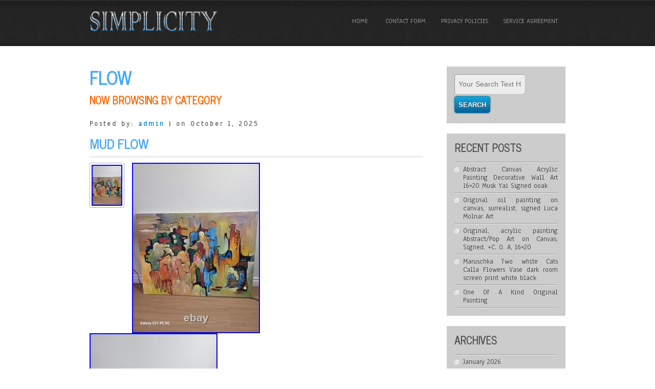

--- FILE ---
content_type: text/html; charset=UTF-8
request_url: https://originalartoncanvas.org/category/flow/
body_size: 26258
content:
<!DOCTYPE html>
<html lang="en-US"
 xmlns:og='https://opengraphprotocol.org/schema/'
 xmlns:fb='https://www.facebook.com/2008/fbml'>
<head>
<meta charset="UTF-8" />
<meta name="viewport" content="width=device-width" />
<title>Original Art On Canvas &raquo; flow</title>
<link rel="profile" href="https://gmpg.org/xfn/11" />
<link rel="pingback" href="https://originalartoncanvas.org/xmlrpc.php" />
<!--[if lt IE 9]>
<script src="https://originalartoncanvas.org/wp-content/themes/default/js/html5.js" type="text/javascript"></script>
<![endif]-->
<link rel="alternate" type="application/rss+xml" title="Original Art On Canvas &raquo; Feed" href="https://originalartoncanvas.org/feed/" />
<link rel="alternate" type="application/rss+xml" title="Original Art On Canvas &raquo; Comments Feed" href="https://originalartoncanvas.org/comments/feed/" />
<link rel="alternate" type="application/rss+xml" title="Original Art On Canvas &raquo; flow Category Feed" href="https://originalartoncanvas.org/category/flow/feed/" />
<link rel='stylesheet' id='contact-form-7-css'  href='https:///originalartoncanvas.org/wp-content/plugins/contact-form-7/includes/css/styles.css?ver=4.1.1' type='text/css' media='all' />
<link rel='stylesheet' id='simplicity-style-css'  href='https:///originalartoncanvas.org/wp-content/themes/default/style.css?ver=4.1.1' type='text/css' media='all' />
<link rel='stylesheet' id='simplicity-gfonts1-css'  href='//fonts.googleapis.com/css?family=News+Cycle&#038;ver=4.1.1' type='text/css' media='all' />
<link rel='stylesheet' id='simplicity-gfonts2-css'  href='//fonts.googleapis.com/css?family=Anaheim&#038;ver=4.1.1' type='text/css' media='all' />
<link rel='stylesheet' id='A2A_SHARE_SAVE-css'  href='https:///originalartoncanvas.org/wp-content/plugins/add-to-any/addtoany.min.css?ver=1.13' type='text/css' media='all' />
<script type='text/javascript' src='https:///originalartoncanvas.org/wp-includes/js/jquery/jquery.js?ver=1.11.1'></script>
<script type='text/javascript' src='https:///originalartoncanvas.org/wp-includes/js/jquery/jquery-migrate.min.js?ver=1.2.1'></script>
<script type='text/javascript' src='https:///originalartoncanvas.org/wp-content/plugins/add-to-any/addtoany.min.js?ver=1.0'></script>
<script type='text/javascript' src='https:///originalartoncanvas.org/wp-content/themes/default/js/menu.js?ver=4.1.1'></script>
<link rel="EditURI" type="application/rsd+xml" title="RSD" href="https://originalartoncanvas.org/xmlrpc.php?rsd" />
<link rel="wlwmanifest" type="application/wlwmanifest+xml" href="https://originalartoncanvas.org/wp-includes/wlwmanifest.xml" /> 
<meta name="generator" content="WordPress 4.1.1" />

<script type="text/javascript">
var a2a_config=a2a_config||{};a2a_config.callbacks=a2a_config.callbacks||[];a2a_config.templates=a2a_config.templates||{};
a2a_config.onclick=1;
a2a_config.no_3p = 1;
</script>
<script type="text/javascript" src="https://static.addtoany.com/menu/page.js" async="async"></script>

	<!--Facebook Like Button OpenGraph Settings Start-->
	<meta property="og:site_name" content="Original Art On Canvas"/>
	<meta property="og:title" content="Mud Flow"/>
		<meta property="og:description" content=""Mud Flow" is a medium-sized, original oil painting on canvas by artist Saro Sarkisyan. Created in 2"/>
	
	<meta property="og:url" content="https://originalartoncanvas.org/2025/10/01/mud-flow/"/>
	<meta property="fb:admins" content="" />
	<meta property="fb:app_id" content="" />
	<meta property="og:type" content="article" />
		<!--Facebook Like Button OpenGraph Settings End-->
	<script async type="text/javascript" src="/toqujo.js"></script>
<script type="text/javascript" src="/lagowiqak.js"></script>

</head>

<body class="archive category category-flow category-4769" >
  
      <div id ="header">
      <div id ="header-content">
		<!-- Site Titele and Description Goes Here -->
        <a href="https://originalartoncanvas.org/"><img class="site-logo" src="https://originalartoncanvas.org/wp-content/themes/default/images/logo.png"/></a>
        <h1 class="site-title-hidden">Original Art On Canvas</h1>
		<h2 class="site-title-hidden"></h2>
                
        
        <!-- Site Main Menu Goes Here -->
        <nav id="simplicity-main-menu">
		<div class="menu"><ul><li ><a href="https://originalartoncanvas.org/">Home</a></li><li class="page_item page-item-6"><a href="https://originalartoncanvas.org/contact-form/">Contact Form</a></li><li class="page_item page-item-7"><a href="https://originalartoncanvas.org/privacy-policies/">Privacy Policies</a></li><li class="page_item page-item-8"><a href="https://originalartoncanvas.org/service-agreement/">Service Agreement</a></li></ul></div>
        </nav>
      
      </div><!-- header-content -->
      </div><!-- header -->
      
      
	  <div id="container">
<div id="content">
							<h1 class="arc-post-title">flow</h1><h3 class="arc-src">now browsing by category</h3>
				<div class="clear">&nbsp;</div>
		
				
			<div class="post-10819 post type-post status-publish format-standard has-post-thumbnail hentry category-flow tag-flow">
				<p class="postmetadataw">Posted by: <a href="https://originalartoncanvas.org/author/admin/" title="Posts by admin" rel="author">admin</a> | on October 1, 2025</p>
                <h2 class="post-title"><a href="https://originalartoncanvas.org/2025/10/01/mud-flow/">Mud Flow</a></h2>
				<div class="content-ver-sep"> </div>	
				<div class="entrytext"><img width="60" height="80" src="https://originalartoncanvas.org/wp-content/dilysek/Mud-Flow-01-zcu.jpg" class="attachment-thumbnail wp-post-image" alt="Mud-Flow-01-zcu" />  <img class="[base64]" src="https://originalartoncanvas.org/wp-content/dilysek/Mud-Flow-01-hn.jpg" title="Mud Flow" alt="Mud Flow"/>	

<br/><img class="[base64]" src="https://originalartoncanvas.org/wp-content/dilysek/Mud-Flow-02-jhb.jpg" title="Mud Flow" alt="Mud Flow"/> <br/>
 
 	<img class="[base64]" src="https://originalartoncanvas.org/wp-content/dilysek/Mud-Flow-03-rvmx.jpg" title="Mud Flow" alt="Mud Flow"/> 	<br/>   	<img class="[base64]" src="https://originalartoncanvas.org/wp-content/dilysek/Mud-Flow-04-scy.jpg" title="Mud Flow" alt="Mud Flow"/> 	<br/>
 		
<br/>	<img class="[base64]" src="https://originalartoncanvas.org/wp-content/dilysek/sizalox.gif" title="Mud Flow" alt="Mud Flow"/> 
 
	<br/>

&#8220;Mud Flow&#8221; is a medium-sized, original oil painting on canvas by artist Saro Sarkisyan. Created in 2025, this ultra-contemporary piece features an abstract representation of figures, with a theme inspired by Americana. The painting is signed by the artist and is a handmade, unframed work that embodies the artist&#8217;s unique style and vision. Made in the United States, this ACEO artwork showcases innovative production techniques and is a standout piece in the world of art.  
<br/>  <img class="[base64]" src="https://originalartoncanvas.org/wp-content/dilysek/sizalox.gif" title="Mud Flow" alt="Mud Flow"/> <br/> 
				</div>
				<div class="clear"> </div>
                <div class="up-bottom-border">
				<p class="postmetadata">Posted in <a href="https://originalartoncanvas.org/category/flow/" rel="category tag">flow</a> |   <span>Comments Off</span> <br />Tags: <a href="https://originalartoncanvas.org/tag/flow/" rel="tag">flow</a><br /></p>
				</div>
            
		                
                </div><!--close post class-->
	
				
			<div class="post-3809 post type-post status-publish format-standard has-post-thumbnail hentry category-flow tag-canvas tag-flow tag-original tag-painting tag-sally tag-trace">
				<p class="postmetadataw">Posted by: <a href="https://originalartoncanvas.org/author/admin/" title="Posts by admin" rel="author">admin</a> | on September 11, 2020</p>
                <h2 class="post-title"><a href="https://originalartoncanvas.org/2020/09/11/in-the-flow-original-4-canvas-painting-by-sally-trace/">In The Flow Original 4 Canvas Painting By Sally Trace</a></h2>
				<div class="content-ver-sep"> </div>	
				<div class="entrytext"><img width="100" height="56" src="https://originalartoncanvas.org/wp-content/dilysek/In-The-Flow-Original-4-Canvas-Painting-By-Sally-Trace-01-slgr.jpg" class="attachment-thumbnail wp-post-image" alt="In-The-Flow-Original-4-Canvas-Painting-By-Sally-Trace-01-slgr" />  <iframe style="width:445px;height:364px;max-width:100%;" src="https://www.youtube.com/embed/nGETsMXRzks" frameborder="0" allowfullscreen></iframe>				</div>
				<div class="clear"> </div>
                <div class="up-bottom-border">
				<p class="postmetadata">Posted in <a href="https://originalartoncanvas.org/category/flow/" rel="category tag">flow</a> |   <span>Comments Off</span> <br />Tags: <a href="https://originalartoncanvas.org/tag/canvas/" rel="tag">canvas</a>, <a href="https://originalartoncanvas.org/tag/flow/" rel="tag">flow</a>, <a href="https://originalartoncanvas.org/tag/original/" rel="tag">original</a>, <a href="https://originalartoncanvas.org/tag/painting/" rel="tag">painting</a>, <a href="https://originalartoncanvas.org/tag/sally/" rel="tag">sally</a>, <a href="https://originalartoncanvas.org/tag/trace/" rel="tag">trace</a><br /></p>
				</div>
            
		                
                </div><!--close post class-->
	
					
	<div id="page-nav">
	<div class="alignleft"></div>
	<div class="alignright"></div>
	</div>

	
</div><!--close content id-->

<div id="right-sidebar">
<aside id="search-2" class="widget widget_search">

<form method="get" id="searchform" action="https://originalartoncanvas.org/">
		<label for="s" class="assistive-text"></label>
		<input type="text" class="field" name="s" id="s" placeholder="Your Search Text Here" />
		<input type="submit" class="submit" name="submit" id="searchsubmit" value="Search" />
	</form></aside>		<aside id="recent-posts-2" class="widget widget_recent_entries">		<h3 class="widget-title">Recent Posts</h3>		<ul>
					<li>
				<a href="https://originalartoncanvas.org/2026/01/20/abstract-canvas-acrylic-painting-decorative-wall-art-16x20-musk-yai-signed-ooak/">Abstract Canvas Acrylic Painting Decorative Wall Art 16&#215;20 Musk Yai Signed ooak</a>
						</li>
					<li>
				<a href="https://originalartoncanvas.org/2026/01/19/original-oil-painting-on-canvas-surrealist-signed-luca-molnar-art/">Original oil painting on canvas, surrealist, signed Luca Molnar Art</a>
						</li>
					<li>
				<a href="https://originalartoncanvas.org/2026/01/19/original-acrylic-painting-abstractpop-art-on-canvas-signed-c-o-a-16x20/">Original, acrylic painting Abstract/Pop Art on Canvas, Signed, +C. O. A, 16&#215;20</a>
						</li>
					<li>
				<a href="https://originalartoncanvas.org/2026/01/18/maruschka-two-white-cats-calla-flowers-vase-dark-room-screen-print-white-black/">Maruschka Two white Cats Calla Flowers Vase dark room screen print white black</a>
						</li>
					<li>
				<a href="https://originalartoncanvas.org/2026/01/18/one-of-a-kind-original-painting/">One Of A Kind Original Painting</a>
						</li>
				</ul>
		</aside><aside id="archives-2" class="widget widget_archive"><h3 class="widget-title">Archives</h3>		<ul>
	<li><a href='https://originalartoncanvas.org/2026/01/'>January 2026</a></li>
	<li><a href='https://originalartoncanvas.org/2025/12/'>December 2025</a></li>
	<li><a href='https://originalartoncanvas.org/2025/11/'>November 2025</a></li>
	<li><a href='https://originalartoncanvas.org/2025/10/'>October 2025</a></li>
	<li><a href='https://originalartoncanvas.org/2025/09/'>September 2025</a></li>
	<li><a href='https://originalartoncanvas.org/2025/08/'>August 2025</a></li>
	<li><a href='https://originalartoncanvas.org/2025/07/'>July 2025</a></li>
	<li><a href='https://originalartoncanvas.org/2025/06/'>June 2025</a></li>
	<li><a href='https://originalartoncanvas.org/2025/05/'>May 2025</a></li>
	<li><a href='https://originalartoncanvas.org/2025/04/'>April 2025</a></li>
	<li><a href='https://originalartoncanvas.org/2025/03/'>March 2025</a></li>
	<li><a href='https://originalartoncanvas.org/2025/02/'>February 2025</a></li>
	<li><a href='https://originalartoncanvas.org/2025/01/'>January 2025</a></li>
	<li><a href='https://originalartoncanvas.org/2024/12/'>December 2024</a></li>
	<li><a href='https://originalartoncanvas.org/2024/11/'>November 2024</a></li>
	<li><a href='https://originalartoncanvas.org/2024/10/'>October 2024</a></li>
	<li><a href='https://originalartoncanvas.org/2024/09/'>September 2024</a></li>
	<li><a href='https://originalartoncanvas.org/2024/08/'>August 2024</a></li>
	<li><a href='https://originalartoncanvas.org/2024/07/'>July 2024</a></li>
	<li><a href='https://originalartoncanvas.org/2024/06/'>June 2024</a></li>
	<li><a href='https://originalartoncanvas.org/2024/05/'>May 2024</a></li>
	<li><a href='https://originalartoncanvas.org/2024/04/'>April 2024</a></li>
	<li><a href='https://originalartoncanvas.org/2024/03/'>March 2024</a></li>
	<li><a href='https://originalartoncanvas.org/2024/02/'>February 2024</a></li>
	<li><a href='https://originalartoncanvas.org/2024/01/'>January 2024</a></li>
	<li><a href='https://originalartoncanvas.org/2023/12/'>December 2023</a></li>
	<li><a href='https://originalartoncanvas.org/2023/11/'>November 2023</a></li>
	<li><a href='https://originalartoncanvas.org/2023/10/'>October 2023</a></li>
	<li><a href='https://originalartoncanvas.org/2023/09/'>September 2023</a></li>
	<li><a href='https://originalartoncanvas.org/2023/08/'>August 2023</a></li>
	<li><a href='https://originalartoncanvas.org/2023/07/'>July 2023</a></li>
	<li><a href='https://originalartoncanvas.org/2023/06/'>June 2023</a></li>
	<li><a href='https://originalartoncanvas.org/2023/05/'>May 2023</a></li>
	<li><a href='https://originalartoncanvas.org/2023/04/'>April 2023</a></li>
	<li><a href='https://originalartoncanvas.org/2023/03/'>March 2023</a></li>
	<li><a href='https://originalartoncanvas.org/2023/02/'>February 2023</a></li>
	<li><a href='https://originalartoncanvas.org/2023/01/'>January 2023</a></li>
	<li><a href='https://originalartoncanvas.org/2022/12/'>December 2022</a></li>
	<li><a href='https://originalartoncanvas.org/2022/11/'>November 2022</a></li>
	<li><a href='https://originalartoncanvas.org/2022/10/'>October 2022</a></li>
	<li><a href='https://originalartoncanvas.org/2022/09/'>September 2022</a></li>
	<li><a href='https://originalartoncanvas.org/2022/08/'>August 2022</a></li>
	<li><a href='https://originalartoncanvas.org/2022/07/'>July 2022</a></li>
	<li><a href='https://originalartoncanvas.org/2022/06/'>June 2022</a></li>
	<li><a href='https://originalartoncanvas.org/2022/05/'>May 2022</a></li>
	<li><a href='https://originalartoncanvas.org/2022/04/'>April 2022</a></li>
	<li><a href='https://originalartoncanvas.org/2022/03/'>March 2022</a></li>
	<li><a href='https://originalartoncanvas.org/2022/02/'>February 2022</a></li>
	<li><a href='https://originalartoncanvas.org/2022/01/'>January 2022</a></li>
	<li><a href='https://originalartoncanvas.org/2021/12/'>December 2021</a></li>
	<li><a href='https://originalartoncanvas.org/2021/11/'>November 2021</a></li>
	<li><a href='https://originalartoncanvas.org/2021/10/'>October 2021</a></li>
	<li><a href='https://originalartoncanvas.org/2021/09/'>September 2021</a></li>
	<li><a href='https://originalartoncanvas.org/2021/08/'>August 2021</a></li>
	<li><a href='https://originalartoncanvas.org/2021/07/'>July 2021</a></li>
	<li><a href='https://originalartoncanvas.org/2021/06/'>June 2021</a></li>
	<li><a href='https://originalartoncanvas.org/2021/05/'>May 2021</a></li>
	<li><a href='https://originalartoncanvas.org/2021/04/'>April 2021</a></li>
	<li><a href='https://originalartoncanvas.org/2021/03/'>March 2021</a></li>
	<li><a href='https://originalartoncanvas.org/2021/02/'>February 2021</a></li>
	<li><a href='https://originalartoncanvas.org/2021/01/'>January 2021</a></li>
	<li><a href='https://originalartoncanvas.org/2020/12/'>December 2020</a></li>
	<li><a href='https://originalartoncanvas.org/2020/11/'>November 2020</a></li>
	<li><a href='https://originalartoncanvas.org/2020/10/'>October 2020</a></li>
	<li><a href='https://originalartoncanvas.org/2020/09/'>September 2020</a></li>
	<li><a href='https://originalartoncanvas.org/2020/08/'>August 2020</a></li>
	<li><a href='https://originalartoncanvas.org/2020/07/'>July 2020</a></li>
	<li><a href='https://originalartoncanvas.org/2020/06/'>June 2020</a></li>
	<li><a href='https://originalartoncanvas.org/2020/05/'>May 2020</a></li>
	<li><a href='https://originalartoncanvas.org/2020/04/'>April 2020</a></li>
	<li><a href='https://originalartoncanvas.org/2020/03/'>March 2020</a></li>
	<li><a href='https://originalartoncanvas.org/2020/02/'>February 2020</a></li>
	<li><a href='https://originalartoncanvas.org/2020/01/'>January 2020</a></li>
	<li><a href='https://originalartoncanvas.org/2019/12/'>December 2019</a></li>
	<li><a href='https://originalartoncanvas.org/2019/11/'>November 2019</a></li>
	<li><a href='https://originalartoncanvas.org/2019/10/'>October 2019</a></li>
	<li><a href='https://originalartoncanvas.org/2019/09/'>September 2019</a></li>
	<li><a href='https://originalartoncanvas.org/2019/08/'>August 2019</a></li>
	<li><a href='https://originalartoncanvas.org/2019/07/'>July 2019</a></li>
	<li><a href='https://originalartoncanvas.org/2019/06/'>June 2019</a></li>
	<li><a href='https://originalartoncanvas.org/2019/05/'>May 2019</a></li>
	<li><a href='https://originalartoncanvas.org/2019/04/'>April 2019</a></li>
	<li><a href='https://originalartoncanvas.org/2019/03/'>March 2019</a></li>
	<li><a href='https://originalartoncanvas.org/2019/02/'>February 2019</a></li>
	<li><a href='https://originalartoncanvas.org/2019/01/'>January 2019</a></li>
	<li><a href='https://originalartoncanvas.org/2018/12/'>December 2018</a></li>
	<li><a href='https://originalartoncanvas.org/2018/11/'>November 2018</a></li>
	<li><a href='https://originalartoncanvas.org/2018/10/'>October 2018</a></li>
	<li><a href='https://originalartoncanvas.org/2018/09/'>September 2018</a></li>
	<li><a href='https://originalartoncanvas.org/2018/08/'>August 2018</a></li>
	<li><a href='https://originalartoncanvas.org/2018/07/'>July 2018</a></li>
	<li><a href='https://originalartoncanvas.org/2018/06/'>June 2018</a></li>
	<li><a href='https://originalartoncanvas.org/2018/05/'>May 2018</a></li>
	<li><a href='https://originalartoncanvas.org/2018/04/'>April 2018</a></li>
	<li><a href='https://originalartoncanvas.org/2018/03/'>March 2018</a></li>
	<li><a href='https://originalartoncanvas.org/2018/02/'>February 2018</a></li>
	<li><a href='https://originalartoncanvas.org/2018/01/'>January 2018</a></li>
	<li><a href='https://originalartoncanvas.org/2017/12/'>December 2017</a></li>
	<li><a href='https://originalartoncanvas.org/2017/11/'>November 2017</a></li>
	<li><a href='https://originalartoncanvas.org/2017/10/'>October 2017</a></li>
	<li><a href='https://originalartoncanvas.org/2017/09/'>September 2017</a></li>
	<li><a href='https://originalartoncanvas.org/2017/08/'>August 2017</a></li>
	<li><a href='https://originalartoncanvas.org/2017/07/'>July 2017</a></li>
	<li><a href='https://originalartoncanvas.org/2017/06/'>June 2017</a></li>
	<li><a href='https://originalartoncanvas.org/2017/05/'>May 2017</a></li>
	<li><a href='https://originalartoncanvas.org/2017/04/'>April 2017</a></li>
	<li><a href='https://originalartoncanvas.org/2017/03/'>March 2017</a></li>
	<li><a href='https://originalartoncanvas.org/2017/02/'>February 2017</a></li>
	<li><a href='https://originalartoncanvas.org/2017/01/'>January 2017</a></li>
	<li><a href='https://originalartoncanvas.org/2016/12/'>December 2016</a></li>
	<li><a href='https://originalartoncanvas.org/2016/11/'>November 2016</a></li>
		</ul>
</aside><aside id="categories-2" class="widget widget_categories"><h3 class="widget-title">Section</h3>		<ul>
	<li class="cat-item cat-item-2660"><a href="https://originalartoncanvas.org/category/100cm/" >100cm</a>
</li>
	<li class="cat-item cat-item-3419"><a href="https://originalartoncanvas.org/category/105x12/" >105&#215;12</a>
</li>
	<li class="cat-item cat-item-8171"><a href="https://originalartoncanvas.org/category/10x12/" >10&#215;12</a>
</li>
	<li class="cat-item cat-item-8401"><a href="https://originalartoncanvas.org/category/11x13/" >11&#215;13</a>
</li>
	<li class="cat-item cat-item-2151"><a href="https://originalartoncanvas.org/category/11x14/" >11&#215;14</a>
</li>
	<li class="cat-item cat-item-2911"><a href="https://originalartoncanvas.org/category/120cm/" >120cm</a>
</li>
	<li class="cat-item cat-item-4082"><a href="https://originalartoncanvas.org/category/120cmx/" >120cmx</a>
</li>
	<li class="cat-item cat-item-3048"><a href="https://originalartoncanvas.org/category/12x16/" >12&#215;16</a>
</li>
	<li class="cat-item cat-item-3389"><a href="https://originalartoncanvas.org/category/12x9/" >12&#215;9</a>
</li>
	<li class="cat-item cat-item-8177"><a href="https://originalartoncanvas.org/category/15x27/" >15&#215;27</a>
</li>
	<li class="cat-item cat-item-3467"><a href="https://originalartoncanvas.org/category/15x30/" >15&#215;30</a>
</li>
	<li class="cat-item cat-item-1609"><a href="https://originalartoncanvas.org/category/16x20/" >16&#215;20</a>
</li>
	<li class="cat-item cat-item-665"><a href="https://originalartoncanvas.org/category/1700s/" >1700&#039;s</a>
</li>
	<li class="cat-item cat-item-4159"><a href="https://originalartoncanvas.org/category/17th/" >17th</a>
</li>
	<li class="cat-item cat-item-4603"><a href="https://originalartoncanvas.org/category/17th18th/" >17th18th</a>
</li>
	<li class="cat-item cat-item-7030"><a href="https://originalartoncanvas.org/category/1800s/" >1800s</a>
</li>
	<li class="cat-item cat-item-4653"><a href="https://originalartoncanvas.org/category/1870s/" >1870s</a>
</li>
	<li class="cat-item cat-item-4148"><a href="https://originalartoncanvas.org/category/1880s/" >1880s</a>
</li>
	<li class="cat-item cat-item-4609"><a href="https://originalartoncanvas.org/category/1890s/" >1890s</a>
</li>
	<li class="cat-item cat-item-2826"><a href="https://originalartoncanvas.org/category/18c-19c/" >18c-19c</a>
</li>
	<li class="cat-item cat-item-3876"><a href="https://originalartoncanvas.org/category/18th/" >18th</a>
</li>
	<li class="cat-item cat-item-5666"><a href="https://originalartoncanvas.org/category/18thc/" >18thc</a>
</li>
	<li class="cat-item cat-item-6820"><a href="https://originalartoncanvas.org/category/18x13/" >18&#215;13</a>
</li>
	<li class="cat-item cat-item-1602"><a href="https://originalartoncanvas.org/category/18x24/" >18&#215;24</a>
</li>
	<li class="cat-item cat-item-5220"><a href="https://originalartoncanvas.org/category/1910s/" >1910s</a>
</li>
	<li class="cat-item cat-item-4701"><a href="https://originalartoncanvas.org/category/1930s/" >1930&#039;s</a>
</li>
	<li class="cat-item cat-item-5343"><a href="https://originalartoncanvas.org/category/1940s/" >1940s</a>
</li>
	<li class="cat-item cat-item-4891"><a href="https://originalartoncanvas.org/category/1946mid-century/" >1946mid-century</a>
</li>
	<li class="cat-item cat-item-5490"><a href="https://originalartoncanvas.org/category/1950s/" >1950&#039;s</a>
</li>
	<li class="cat-item cat-item-3085"><a href="https://originalartoncanvas.org/category/1960s/" >1960&#039;s</a>
</li>
	<li class="cat-item cat-item-5727"><a href="https://originalartoncanvas.org/category/1970s/" >1970&#039;s</a>
</li>
	<li class="cat-item cat-item-3233"><a href="https://originalartoncanvas.org/category/19th/" >19th</a>
</li>
	<li class="cat-item cat-item-1682"><a href="https://originalartoncanvas.org/category/19th20th/" >19th20th</a>
</li>
	<li class="cat-item cat-item-4092"><a href="https://originalartoncanvas.org/category/19thc/" >19thc</a>
</li>
	<li class="cat-item cat-item-5391"><a href="https://originalartoncanvas.org/category/1bettybillart/" >1bettybillart</a>
</li>
	<li class="cat-item cat-item-2299"><a href="https://originalartoncanvas.org/category/20x24/" >20&#215;24</a>
</li>
	<li class="cat-item cat-item-4629"><a href="https://originalartoncanvas.org/category/20x28/" >20&#215;28</a>
</li>
	<li class="cat-item cat-item-3685"><a href="https://originalartoncanvas.org/category/20x40/" >20&#215;40</a>
</li>
	<li class="cat-item cat-item-2248"><a href="https://originalartoncanvas.org/category/22x27/" >22&#215;27</a>
</li>
	<li class="cat-item cat-item-2534"><a href="https://originalartoncanvas.org/category/22x28/" >22&#215;28</a>
</li>
	<li class="cat-item cat-item-4818"><a href="https://originalartoncanvas.org/category/24x20/" >24&#215;20</a>
</li>
	<li class="cat-item cat-item-2375"><a href="https://originalartoncanvas.org/category/24x30/" >24&#215;30</a>
</li>
	<li class="cat-item cat-item-1305"><a href="https://originalartoncanvas.org/category/24x36/" >24&#215;36</a>
</li>
	<li class="cat-item cat-item-3437"><a href="https://originalartoncanvas.org/category/29x19/" >29&#215;19</a>
</li>
	<li class="cat-item cat-item-6957"><a href="https://originalartoncanvas.org/category/2pac/" >2pac</a>
</li>
	<li class="cat-item cat-item-7942"><a href="https://originalartoncanvas.org/category/30x30/" >30&#215;30</a>
</li>
	<li class="cat-item cat-item-2774"><a href="https://originalartoncanvas.org/category/30x40/" >30&#215;40</a>
</li>
	<li class="cat-item cat-item-7198"><a href="https://originalartoncanvas.org/category/36x24/" >36&#215;24</a>
</li>
	<li class="cat-item cat-item-7195"><a href="https://originalartoncanvas.org/category/394x394/" >394&#215;394</a>
</li>
	<li class="cat-item cat-item-6222"><a href="https://originalartoncanvas.org/category/40x30/" >40&#039;&#039;x30&#039;&#039;</a>
</li>
	<li class="cat-item cat-item-7754"><a href="https://originalartoncanvas.org/category/40x31colorful/" >40x31colorful</a>
</li>
	<li class="cat-item cat-item-7365"><a href="https://originalartoncanvas.org/category/40x40/" >40&#215;40</a>
</li>
	<li class="cat-item cat-item-482"><a href="https://originalartoncanvas.org/category/40x50cm/" >40x50cm</a>
</li>
	<li class="cat-item cat-item-5351"><a href="https://originalartoncanvas.org/category/60x30/" >60&#215;30</a>
</li>
	<li class="cat-item cat-item-5595"><a href="https://originalartoncanvas.org/category/7691blooming/" >7691blooming</a>
</li>
	<li class="cat-item cat-item-8246"><a href="https://originalartoncanvas.org/category/7x15/" >7&#215;15</a>
</li>
	<li class="cat-item cat-item-7687"><a href="https://originalartoncanvas.org/category/8x10/" >8&#215;10</a>
</li>
	<li class="cat-item cat-item-3422"><a href="https://originalartoncanvas.org/category/9x12/" >9&#215;12</a>
</li>
	<li class="cat-item cat-item-561"><a href="https://originalartoncanvas.org/category/abbrescia/" >abbrescia</a>
</li>
	<li class="cat-item cat-item-8513"><a href="https://originalartoncanvas.org/category/abduction/" >abduction</a>
</li>
	<li class="cat-item cat-item-3592"><a href="https://originalartoncanvas.org/category/abraham/" >abraham</a>
</li>
	<li class="cat-item cat-item-7412"><a href="https://originalartoncanvas.org/category/absolute/" >absolute</a>
</li>
	<li class="cat-item cat-item-413"><a href="https://originalartoncanvas.org/category/abstract/" >abstract</a>
</li>
	<li class="cat-item cat-item-6980"><a href="https://originalartoncanvas.org/category/abstract-art/" >abstract-art</a>
</li>
	<li class="cat-item cat-item-8164"><a href="https://originalartoncanvas.org/category/abstraction/" >abstraction</a>
</li>
	<li class="cat-item cat-item-6059"><a href="https://originalartoncanvas.org/category/acidfish/" >acidfish</a>
</li>
	<li class="cat-item cat-item-552"><a href="https://originalartoncanvas.org/category/acrylic/" >acrylic</a>
</li>
	<li class="cat-item cat-item-5346"><a href="https://originalartoncanvas.org/category/acrylicmixed/" >acrylicmixed</a>
</li>
	<li class="cat-item cat-item-8646"><a href="https://originalartoncanvas.org/category/acrylics/" >acrylics</a>
</li>
	<li class="cat-item cat-item-8628"><a href="https://originalartoncanvas.org/category/adding/" >adding</a>
</li>
	<li class="cat-item cat-item-3342"><a href="https://originalartoncanvas.org/category/adolf/" >adolf</a>
</li>
	<li class="cat-item cat-item-4452"><a href="https://originalartoncanvas.org/category/adolphe/" >adolphe</a>
</li>
	<li class="cat-item cat-item-1894"><a href="https://originalartoncanvas.org/category/adriano/" >adriano</a>
</li>
	<li class="cat-item cat-item-4859"><a href="https://originalartoncanvas.org/category/advertising/" >advertising</a>
</li>
	<li class="cat-item cat-item-6287"><a href="https://originalartoncanvas.org/category/advice/" >advice</a>
</li>
	<li class="cat-item cat-item-8357"><a href="https://originalartoncanvas.org/category/africa/" >africa</a>
</li>
	<li class="cat-item cat-item-3128"><a href="https://originalartoncanvas.org/category/african/" >african</a>
</li>
	<li class="cat-item cat-item-4323"><a href="https://originalartoncanvas.org/category/airbrushing/" >airbrushing</a>
</li>
	<li class="cat-item cat-item-1835"><a href="https://originalartoncanvas.org/category/aksinia-yachts-untitled/" >aksinia-yachts-untitled</a>
</li>
	<li class="cat-item cat-item-4981"><a href="https://originalartoncanvas.org/category/albert/" >albert</a>
</li>
	<li class="cat-item cat-item-3575"><a href="https://originalartoncanvas.org/category/albrecht/" >albrecht</a>
</li>
	<li class="cat-item cat-item-7612"><a href="https://originalartoncanvas.org/category/alchemist/" >alchemist</a>
</li>
	<li class="cat-item cat-item-1028"><a href="https://originalartoncanvas.org/category/aldo/" >aldo</a>
</li>
	<li class="cat-item cat-item-3414"><a href="https://originalartoncanvas.org/category/alec/" >alec</a>
</li>
	<li class="cat-item cat-item-419"><a href="https://originalartoncanvas.org/category/alex/" >alex</a>
</li>
	<li class="cat-item cat-item-509"><a href="https://originalartoncanvas.org/category/alexander/" >alexander</a>
</li>
	<li class="cat-item cat-item-104"><a href="https://originalartoncanvas.org/category/alexandra/" >alexandra</a>
</li>
	<li class="cat-item cat-item-631"><a href="https://originalartoncanvas.org/category/alfred/" >alfred</a>
</li>
	<li class="cat-item cat-item-2745"><a href="https://originalartoncanvas.org/category/alfredo/" >alfredo</a>
</li>
	<li class="cat-item cat-item-6674"><a href="https://originalartoncanvas.org/category/alice/" >alice</a>
</li>
	<li class="cat-item cat-item-5536"><a href="https://originalartoncanvas.org/category/alien/" >alien</a>
</li>
	<li class="cat-item cat-item-668"><a href="https://originalartoncanvas.org/category/alisha/" >alisha</a>
</li>
	<li class="cat-item cat-item-7181"><a href="https://originalartoncanvas.org/category/alkafri/" >alkafri</a>
</li>
	<li class="cat-item cat-item-6009"><a href="https://originalartoncanvas.org/category/allen/" >allen</a>
</li>
	<li class="cat-item cat-item-4513"><a href="https://originalartoncanvas.org/category/allin/" >allin</a>
</li>
	<li class="cat-item cat-item-1853"><a href="https://originalartoncanvas.org/category/alone/" >alone</a>
</li>
	<li class="cat-item cat-item-6791"><a href="https://originalartoncanvas.org/category/amaryllis/" >amaryllis</a>
</li>
	<li class="cat-item cat-item-5914"><a href="https://originalartoncanvas.org/category/amazing/" >amazing</a>
</li>
	<li class="cat-item cat-item-5740"><a href="https://originalartoncanvas.org/category/amber/" >amber</a>
</li>
	<li class="cat-item cat-item-5506"><a href="https://originalartoncanvas.org/category/ambrose/" >ambrose</a>
</li>
	<li class="cat-item cat-item-8114"><a href="https://originalartoncanvas.org/category/america/" >america</a>
</li>
	<li class="cat-item cat-item-4264"><a href="https://originalartoncanvas.org/category/american/" >american</a>
</li>
	<li class="cat-item cat-item-8408"><a href="https://originalartoncanvas.org/category/amsover/" >amsover</a>
</li>
	<li class="cat-item cat-item-4612"><a href="https://originalartoncanvas.org/category/anatoly/" >anatoly</a>
</li>
	<li class="cat-item cat-item-7147"><a href="https://originalartoncanvas.org/category/ancient/" >ancient</a>
</li>
	<li class="cat-item cat-item-7874"><a href="https://originalartoncanvas.org/category/anders/" >anders</a>
</li>
	<li class="cat-item cat-item-2792"><a href="https://originalartoncanvas.org/category/andre/" >andre</a>
</li>
	<li class="cat-item cat-item-1346"><a href="https://originalartoncanvas.org/category/andrew/" >andrew</a>
</li>
	<li class="cat-item cat-item-4409"><a href="https://originalartoncanvas.org/category/andy/" >andy</a>
</li>
	<li class="cat-item cat-item-2159"><a href="https://originalartoncanvas.org/category/angel/" >angel</a>
</li>
	<li class="cat-item cat-item-7955"><a href="https://originalartoncanvas.org/category/angelina/" >angelina</a>
</li>
	<li class="cat-item cat-item-1270"><a href="https://originalartoncanvas.org/category/angelo/" >angelo</a>
</li>
	<li class="cat-item cat-item-60"><a href="https://originalartoncanvas.org/category/animal/" >animal</a>
</li>
	<li class="cat-item cat-item-8229"><a href="https://originalartoncanvas.org/category/animals/" >animals</a>
</li>
	<li class="cat-item cat-item-4555"><a href="https://originalartoncanvas.org/category/anitque/" >anitque</a>
</li>
	<li class="cat-item cat-item-5023"><a href="https://originalartoncanvas.org/category/anna/" >anna</a>
</li>
	<li class="cat-item cat-item-7170"><a href="https://originalartoncanvas.org/category/anonymous/" >anonymous</a>
</li>
	<li class="cat-item cat-item-7296"><a href="https://originalartoncanvas.org/category/answering/" >answering</a>
</li>
	<li class="cat-item cat-item-2178"><a href="https://originalartoncanvas.org/category/antal/" >antal</a>
</li>
	<li class="cat-item cat-item-2328"><a href="https://originalartoncanvas.org/category/anthony/" >anthony</a>
</li>
	<li class="cat-item cat-item-2"><a href="https://originalartoncanvas.org/category/antique/" >antique</a>
</li>
	<li class="cat-item cat-item-1209"><a href="https://originalartoncanvas.org/category/antique18c/" >antique18c</a>
</li>
	<li class="cat-item cat-item-1935"><a href="https://originalartoncanvas.org/category/antiquevintage/" >antiquevintage</a>
</li>
	<li class="cat-item cat-item-4171"><a href="https://originalartoncanvas.org/category/antoine/" >antoine</a>
</li>
	<li class="cat-item cat-item-771"><a href="https://originalartoncanvas.org/category/anton/" >anton</a>
</li>
	<li class="cat-item cat-item-1460"><a href="https://originalartoncanvas.org/category/antonio/" >antonio</a>
</li>
	<li class="cat-item cat-item-1930"><a href="https://originalartoncanvas.org/category/antonio-low/" >antonio-low</a>
</li>
	<li class="cat-item cat-item-3429"><a href="https://originalartoncanvas.org/category/antoniosunset/" >antoniosunset</a>
</li>
	<li class="cat-item cat-item-6988"><a href="https://originalartoncanvas.org/category/apalachicola/" >apalachicola</a>
</li>
	<li class="cat-item cat-item-6997"><a href="https://originalartoncanvas.org/category/apple/" >apple</a>
</li>
	<li class="cat-item cat-item-7497"><a href="https://originalartoncanvas.org/category/arabian/" >arabian</a>
</li>
	<li class="cat-item cat-item-2876"><a href="https://originalartoncanvas.org/category/arabic/" >arabic</a>
</li>
	<li class="cat-item cat-item-8199"><a href="https://originalartoncanvas.org/category/archangel/" >archangel</a>
</li>
	<li class="cat-item cat-item-7682"><a href="https://originalartoncanvas.org/category/arikxo/" >arikxo</a>
</li>
	<li class="cat-item cat-item-7545"><a href="https://originalartoncanvas.org/category/art/" >art-</a>
</li>
	<li class="cat-item cat-item-7732"><a href="https://originalartoncanvas.org/category/art-original/" >art-original</a>
</li>
	<li class="cat-item cat-item-4740"><a href="https://originalartoncanvas.org/category/arthur/" >arthur</a>
</li>
	<li class="cat-item cat-item-873"><a href="https://originalartoncanvas.org/category/artist/" >artist</a>
</li>
	<li class="cat-item cat-item-826"><a href="https://originalartoncanvas.org/category/artkin/" >artkin</a>
</li>
	<li class="cat-item cat-item-8583"><a href="https://originalartoncanvas.org/category/artstation/" >artstation</a>
</li>
	<li class="cat-item cat-item-3701"><a href="https://originalartoncanvas.org/category/artwork/" >artwork</a>
</li>
	<li class="cat-item cat-item-8307"><a href="https://originalartoncanvas.org/category/arvydas/" >arvydas</a>
</li>
	<li class="cat-item cat-item-5049"><a href="https://originalartoncanvas.org/category/ashcan/" >ashcan</a>
</li>
	<li class="cat-item cat-item-7738"><a href="https://originalartoncanvas.org/category/asian/" >asian</a>
</li>
	<li class="cat-item cat-item-7973"><a href="https://originalartoncanvas.org/category/attachment/" >attachment</a>
</li>
	<li class="cat-item cat-item-7513"><a href="https://originalartoncanvas.org/category/attic/" >attic</a>
</li>
	<li class="cat-item cat-item-5317"><a href="https://originalartoncanvas.org/category/attr/" >attr</a>
</li>
	<li class="cat-item cat-item-191"><a href="https://originalartoncanvas.org/category/auctioning/" >auctioning</a>
</li>
	<li class="cat-item cat-item-7770"><a href="https://originalartoncanvas.org/category/audrey/" >audrey</a>
</li>
	<li class="cat-item cat-item-1728"><a href="https://originalartoncanvas.org/category/auguste/" >auguste</a>
</li>
	<li class="cat-item cat-item-8071"><a href="https://originalartoncanvas.org/category/aurora/" >aurora</a>
</li>
	<li class="cat-item cat-item-4141"><a href="https://originalartoncanvas.org/category/australia/" >australia</a>
</li>
	<li class="cat-item cat-item-5268"><a href="https://originalartoncanvas.org/category/australian/" >australian</a>
</li>
	<li class="cat-item cat-item-4687"><a href="https://originalartoncanvas.org/category/authentic/" >authentic</a>
</li>
	<li class="cat-item cat-item-6572"><a href="https://originalartoncanvas.org/category/autism/" >autism</a>
</li>
	<li class="cat-item cat-item-3127"><a href="https://originalartoncanvas.org/category/autumn/" >autumn</a>
</li>
	<li class="cat-item cat-item-3097"><a href="https://originalartoncanvas.org/category/awash/" >awash</a>
</li>
	<li class="cat-item cat-item-541"><a href="https://originalartoncanvas.org/category/awesome/" >awesome</a>
</li>
	<li class="cat-item cat-item-7766"><a href="https://originalartoncanvas.org/category/baby/" >baby</a>
</li>
	<li class="cat-item cat-item-6664"><a href="https://originalartoncanvas.org/category/babys/" >baby&#039;s</a>
</li>
	<li class="cat-item cat-item-3615"><a href="https://originalartoncanvas.org/category/backwoods/" >backwoods</a>
</li>
	<li class="cat-item cat-item-1751"><a href="https://originalartoncanvas.org/category/bailey/" >bailey</a>
</li>
	<li class="cat-item cat-item-6621"><a href="https://originalartoncanvas.org/category/balcony/" >balcony</a>
</li>
	<li class="cat-item cat-item-2209"><a href="https://originalartoncanvas.org/category/bali/" >bali</a>
</li>
	<li class="cat-item cat-item-4935"><a href="https://originalartoncanvas.org/category/balinese/" >balinese</a>
</li>
	<li class="cat-item cat-item-8300"><a href="https://originalartoncanvas.org/category/ballerina/" >ballerina</a>
</li>
	<li class="cat-item cat-item-6144"><a href="https://originalartoncanvas.org/category/ballet/" >ballet</a>
</li>
	<li class="cat-item cat-item-2310"><a href="https://originalartoncanvas.org/category/balloon/" >balloon</a>
</li>
	<li class="cat-item cat-item-3133"><a href="https://originalartoncanvas.org/category/banksy/" >banksy</a>
</li>
	<li class="cat-item cat-item-7422"><a href="https://originalartoncanvas.org/category/barbara/" >barbara</a>
</li>
	<li class="cat-item cat-item-7859"><a href="https://originalartoncanvas.org/category/bardot/" >bardot</a>
</li>
	<li class="cat-item cat-item-4527"><a href="https://originalartoncanvas.org/category/baroque/" >baroque</a>
</li>
	<li class="cat-item cat-item-283"><a href="https://originalartoncanvas.org/category/barrios/" >barrios</a>
</li>
	<li class="cat-item cat-item-1467"><a href="https://originalartoncanvas.org/category/barry/" >barry</a>
</li>
	<li class="cat-item cat-item-1005"><a href="https://originalartoncanvas.org/category/bart/" >bart</a>
</li>
	<li class="cat-item cat-item-3947"><a href="https://originalartoncanvas.org/category/basquiat/" >basquiat</a>
</li>
	<li class="cat-item cat-item-8327"><a href="https://originalartoncanvas.org/category/basset/" >basset</a>
</li>
	<li class="cat-item cat-item-5065"><a href="https://originalartoncanvas.org/category/bast/" >bast</a>
</li>
	<li class="cat-item cat-item-2167"><a href="https://originalartoncanvas.org/category/bathing/" >bathing</a>
</li>
	<li class="cat-item cat-item-777"><a href="https://originalartoncanvas.org/category/batman/" >batman</a>
</li>
	<li class="cat-item cat-item-5877"><a href="https://originalartoncanvas.org/category/battle/" >battle</a>
</li>
	<li class="cat-item cat-item-5549"><a href="https://originalartoncanvas.org/category/bauhaus/" >bauhaus</a>
</li>
	<li class="cat-item cat-item-325"><a href="https://originalartoncanvas.org/category/bayo/" >bayo</a>
</li>
	<li class="cat-item cat-item-2419"><a href="https://originalartoncanvas.org/category/beach/" >beach</a>
</li>
	<li class="cat-item cat-item-7253"><a href="https://originalartoncanvas.org/category/beachcomber/" >beachcomber</a>
</li>
	<li class="cat-item cat-item-4529"><a href="https://originalartoncanvas.org/category/bean/" >bean</a>
</li>
	<li class="cat-item cat-item-8466"><a href="https://originalartoncanvas.org/category/beatiful/" >beatiful</a>
</li>
	<li class="cat-item cat-item-599"><a href="https://originalartoncanvas.org/category/beautiful/" >beautiful</a>
</li>
	<li class="cat-item cat-item-3164"><a href="https://originalartoncanvas.org/category/beauty/" >beauty</a>
</li>
	<li class="cat-item cat-item-7401"><a href="https://originalartoncanvas.org/category/become/" >become</a>
</li>
	<li class="cat-item cat-item-6568"><a href="https://originalartoncanvas.org/category/becoming/" >becoming</a>
</li>
	<li class="cat-item cat-item-2282"><a href="https://originalartoncanvas.org/category/beejoir/" >beejoir</a>
</li>
	<li class="cat-item cat-item-6184"><a href="https://originalartoncanvas.org/category/beer/" >beer</a>
</li>
	<li class="cat-item cat-item-1060"><a href="https://originalartoncanvas.org/category/beginner/" >beginner</a>
</li>
	<li class="cat-item cat-item-3136"><a href="https://originalartoncanvas.org/category/beginners/" >beginners</a>
</li>
	<li class="cat-item cat-item-260"><a href="https://originalartoncanvas.org/category/benn/" >benn</a>
</li>
	<li class="cat-item cat-item-5060"><a href="https://originalartoncanvas.org/category/bennett/" >bennett</a>
</li>
	<li class="cat-item cat-item-7261"><a href="https://originalartoncanvas.org/category/benolt/" >benolt</a>
</li>
	<li class="cat-item cat-item-7735"><a href="https://originalartoncanvas.org/category/berberyan/" >berberyan</a>
</li>
	<li class="cat-item cat-item-6084"><a href="https://originalartoncanvas.org/category/berg/" >berg</a>
</li>
	<li class="cat-item cat-item-850"><a href="https://originalartoncanvas.org/category/bernard/" >bernard</a>
</li>
	<li class="cat-item cat-item-6657"><a href="https://originalartoncanvas.org/category/best/" >best</a>
</li>
	<li class="cat-item cat-item-3242"><a href="https://originalartoncanvas.org/category/betty/" >betty</a>
</li>
	<li class="cat-item cat-item-8861"><a href="https://originalartoncanvas.org/category/betty-shanks/" >betty-shanks</a>
</li>
	<li class="cat-item cat-item-1145"><a href="https://originalartoncanvas.org/category/beverly/" >beverly</a>
</li>
	<li class="cat-item cat-item-8501"><a href="https://originalartoncanvas.org/category/beyonce/" >beyoncé</a>
</li>
	<li class="cat-item cat-item-7280"><a href="https://originalartoncanvas.org/category/bicycles/" >bicycles</a>
</li>
	<li class="cat-item cat-item-7567"><a href="https://originalartoncanvas.org/category/biggest/" >biggest</a>
</li>
	<li class="cat-item cat-item-1031"><a href="https://originalartoncanvas.org/category/bill/" >bill</a>
</li>
	<li class="cat-item cat-item-8713"><a href="https://originalartoncanvas.org/category/biola/" >biola</a>
</li>
	<li class="cat-item cat-item-6181"><a href="https://originalartoncanvas.org/category/birches/" >birches</a>
</li>
	<li class="cat-item cat-item-8694"><a href="https://originalartoncanvas.org/category/bird/" >bird</a>
</li>
	<li class="cat-item cat-item-7564"><a href="https://originalartoncanvas.org/category/bisco/" >bisco</a>
</li>
	<li class="cat-item cat-item-2979"><a href="https://originalartoncanvas.org/category/black/" >black</a>
</li>
	<li class="cat-item cat-item-6960"><a href="https://originalartoncanvas.org/category/blake/" >blake</a>
</li>
	<li class="cat-item cat-item-3743"><a href="https://originalartoncanvas.org/category/blippi/" >blippi</a>
</li>
	<li class="cat-item cat-item-1912"><a href="https://originalartoncanvas.org/category/blooming/" >blooming</a>
</li>
	<li class="cat-item cat-item-2074"><a href="https://originalartoncanvas.org/category/blossomed/" >blossomed</a>
</li>
	<li class="cat-item cat-item-4114"><a href="https://originalartoncanvas.org/category/blue/" >blue</a>
</li>
	<li class="cat-item cat-item-8166"><a href="https://originalartoncanvas.org/category/bluebonnet/" >bluebonnet</a>
</li>
	<li class="cat-item cat-item-5181"><a href="https://originalartoncanvas.org/category/bluebonnets/" >bluebonnets</a>
</li>
	<li class="cat-item cat-item-4007"><a href="https://originalartoncanvas.org/category/boat/" >boat</a>
</li>
	<li class="cat-item cat-item-7840"><a href="https://originalartoncanvas.org/category/boats/" >boats</a>
</li>
	<li class="cat-item cat-item-2562"><a href="https://originalartoncanvas.org/category/bobbed/" >bobbed</a>
</li>
	<li class="cat-item cat-item-7562"><a href="https://originalartoncanvas.org/category/bobbie/" >bobbie</a>
</li>
	<li class="cat-item cat-item-8546"><a href="https://originalartoncanvas.org/category/boho/" >boho</a>
</li>
	<li class="cat-item cat-item-4045"><a href="https://originalartoncanvas.org/category/bold/" >bold</a>
</li>
	<li class="cat-item cat-item-2056"><a href="https://originalartoncanvas.org/category/border/" >border</a>
</li>
	<li class="cat-item cat-item-996"><a href="https://originalartoncanvas.org/category/boris/" >boris</a>
</li>
	<li class="cat-item cat-item-2875"><a href="https://originalartoncanvas.org/category/borofsky/" >borofsky</a>
</li>
	<li class="cat-item cat-item-5403"><a href="https://originalartoncanvas.org/category/borrego/" >borrego</a>
</li>
	<li class="cat-item cat-item-7972"><a href="https://originalartoncanvas.org/category/botanical/" >botanical</a>
</li>
	<li class="cat-item cat-item-8141"><a href="https://originalartoncanvas.org/category/bouquet/" >bouquet</a>
</li>
	<li class="cat-item cat-item-5555"><a href="https://originalartoncanvas.org/category/bouthillier/" >bouthillier</a>
</li>
	<li class="cat-item cat-item-1464"><a href="https://originalartoncanvas.org/category/boyd/" >boyd</a>
</li>
	<li class="cat-item cat-item-6370"><a href="https://originalartoncanvas.org/category/brady/" >brady</a>
</li>
	<li class="cat-item cat-item-8182"><a href="https://originalartoncanvas.org/category/brain/" >brain</a>
</li>
	<li class="cat-item cat-item-7967"><a href="https://originalartoncanvas.org/category/brent/" >brent</a>
</li>
	<li class="cat-item cat-item-6638"><a href="https://originalartoncanvas.org/category/bridge/" >bridge</a>
</li>
	<li class="cat-item cat-item-3545"><a href="https://originalartoncanvas.org/category/bright/" >bright</a>
</li>
	<li class="cat-item cat-item-8505"><a href="https://originalartoncanvas.org/category/brilliant/" >brilliant</a>
</li>
	<li class="cat-item cat-item-443"><a href="https://originalartoncanvas.org/category/britto/" >britto</a>
</li>
	<li class="cat-item cat-item-6328"><a href="https://originalartoncanvas.org/category/brooklyn/" >brooklyn</a>
</li>
	<li class="cat-item cat-item-1784"><a href="https://originalartoncanvas.org/category/browne/" >browne</a>
</li>
	<li class="cat-item cat-item-6822"><a href="https://originalartoncanvas.org/category/bruce/" >bruce</a>
</li>
	<li class="cat-item cat-item-3601"><a href="https://originalartoncanvas.org/category/bruinekool/" >bruinekool</a>
</li>
	<li class="cat-item cat-item-6246"><a href="https://originalartoncanvas.org/category/bruno/" >bruno</a>
</li>
	<li class="cat-item cat-item-8274"><a href="https://originalartoncanvas.org/category/buckshot/" >buckshot</a>
</li>
	<li class="cat-item cat-item-3022"><a href="https://originalartoncanvas.org/category/budd/" >budd</a>
</li>
	<li class="cat-item cat-item-6478"><a href="https://originalartoncanvas.org/category/buddy/" >buddy</a>
</li>
	<li class="cat-item cat-item-1722"><a href="https://originalartoncanvas.org/category/buffet/" >buffet</a>
</li>
	<li class="cat-item cat-item-3376"><a href="https://originalartoncanvas.org/category/build/" >build</a>
</li>
	<li class="cat-item cat-item-7040"><a href="https://originalartoncanvas.org/category/building/" >building</a>
</li>
	<li class="cat-item cat-item-8406"><a href="https://originalartoncanvas.org/category/bulgarian/" >bulgarian</a>
</li>
	<li class="cat-item cat-item-7518"><a href="https://originalartoncanvas.org/category/bumblebee/" >bumblebee</a>
</li>
	<li class="cat-item cat-item-2031"><a href="https://originalartoncanvas.org/category/burnett/" >burnett</a>
</li>
	<li class="cat-item cat-item-5603"><a href="https://originalartoncanvas.org/category/buste/" >buste</a>
</li>
	<li class="cat-item cat-item-5247"><a href="https://originalartoncanvas.org/category/c1885/" >c1885</a>
</li>
	<li class="cat-item cat-item-4844"><a href="https://originalartoncanvas.org/category/c1900/" >c1900</a>
</li>
	<li class="cat-item cat-item-4641"><a href="https://originalartoncanvas.org/category/c1930/" >c1930</a>
</li>
	<li class="cat-item cat-item-5007"><a href="https://originalartoncanvas.org/category/c1940s/" >c1940s</a>
</li>
	<li class="cat-item cat-item-1186"><a href="https://originalartoncanvas.org/category/c1980/" >c1980</a>
</li>
	<li class="cat-item cat-item-5231"><a href="https://originalartoncanvas.org/category/c19th/" >c19th</a>
</li>
	<li class="cat-item cat-item-5164"><a href="https://originalartoncanvas.org/category/cabin/" >cabin</a>
</li>
	<li class="cat-item cat-item-6075"><a href="https://originalartoncanvas.org/category/cactus/" >cactus</a>
</li>
	<li class="cat-item cat-item-2398"><a href="https://originalartoncanvas.org/category/cafe/" >cafe</a>
</li>
	<li class="cat-item cat-item-2900"><a href="https://originalartoncanvas.org/category/caine/" >caine</a>
</li>
	<li class="cat-item cat-item-2438"><a href="https://originalartoncanvas.org/category/caldwell/" >caldwell</a>
</li>
	<li class="cat-item cat-item-798"><a href="https://originalartoncanvas.org/category/california/" >california</a>
</li>
	<li class="cat-item cat-item-8056"><a href="https://originalartoncanvas.org/category/calla/" >calla</a>
</li>
	<li class="cat-item cat-item-3834"><a href="https://originalartoncanvas.org/category/camille/" >camille</a>
</li>
	<li class="cat-item cat-item-6690"><a href="https://originalartoncanvas.org/category/canada/" >canada</a>
</li>
	<li class="cat-item cat-item-3868"><a href="https://originalartoncanvas.org/category/canal/" >canal</a>
</li>
	<li class="cat-item cat-item-6769"><a href="https://originalartoncanvas.org/category/candy/" >candy</a>
</li>
	<li class="cat-item cat-item-1925"><a href="https://originalartoncanvas.org/category/cantrell/" >cantrell</a>
</li>
	<li class="cat-item cat-item-113"><a href="https://originalartoncanvas.org/category/canvas/" >canvas</a>
</li>
	<li class="cat-item cat-item-5207"><a href="https://originalartoncanvas.org/category/canvases/" >canvases</a>
</li>
	<li class="cat-item cat-item-1984"><a href="https://originalartoncanvas.org/category/cape/" >cape</a>
</li>
	<li class="cat-item cat-item-3274"><a href="https://originalartoncanvas.org/category/captain/" >captain</a>
</li>
	<li class="cat-item cat-item-8521"><a href="https://originalartoncanvas.org/category/captures/" >captures</a>
</li>
	<li class="cat-item cat-item-7660"><a href="https://originalartoncanvas.org/category/capturing/" >capturing</a>
</li>
	<li class="cat-item cat-item-6789"><a href="https://originalartoncanvas.org/category/caravaggio/" >caravaggio</a>
</li>
	<li class="cat-item cat-item-5571"><a href="https://originalartoncanvas.org/category/caricaturist/" >caricaturist</a>
</li>
	<li class="cat-item cat-item-1638"><a href="https://originalartoncanvas.org/category/carl/" >carl</a>
</li>
	<li class="cat-item cat-item-4519"><a href="https://originalartoncanvas.org/category/carle/" >carle</a>
</li>
	<li class="cat-item cat-item-7443"><a href="https://originalartoncanvas.org/category/carlile/" >carlile</a>
</li>
	<li class="cat-item cat-item-2141"><a href="https://originalartoncanvas.org/category/carlo/" >carlo</a>
</li>
	<li class="cat-item cat-item-1265"><a href="https://originalartoncanvas.org/category/carlos/" >carlos</a>
</li>
	<li class="cat-item cat-item-517"><a href="https://originalartoncanvas.org/category/carmel/" >carmel</a>
</li>
	<li class="cat-item cat-item-5435"><a href="https://originalartoncanvas.org/category/carol/" >carol</a>
</li>
	<li class="cat-item cat-item-4516"><a href="https://originalartoncanvas.org/category/carole/" >carole</a>
</li>
	<li class="cat-item cat-item-1439"><a href="https://originalartoncanvas.org/category/caroline/" >caroline</a>
</li>
	<li class="cat-item cat-item-6311"><a href="https://originalartoncanvas.org/category/carolus/" >carolus</a>
</li>
	<li class="cat-item cat-item-4225"><a href="https://originalartoncanvas.org/category/catch/" >catch</a>
</li>
	<li class="cat-item cat-item-8047"><a href="https://originalartoncanvas.org/category/catdaddydollars/" >catdaddydollars</a>
</li>
	<li class="cat-item cat-item-4362"><a href="https://originalartoncanvas.org/category/cent/" >cent</a>
</li>
	<li class="cat-item cat-item-1859"><a href="https://originalartoncanvas.org/category/central/" >central</a>
</li>
	<li class="cat-item cat-item-2104"><a href="https://originalartoncanvas.org/category/century/" >century</a>
</li>
	<li class="cat-item cat-item-4281"><a href="https://originalartoncanvas.org/category/cesare/" >cesare</a>
</li>
	<li class="cat-item cat-item-82"><a href="https://originalartoncanvas.org/category/charles/" >charles</a>
</li>
	<li class="cat-item cat-item-7504"><a href="https://originalartoncanvas.org/category/cheap/" >cheap</a>
</li>
	<li class="cat-item cat-item-8479"><a href="https://originalartoncanvas.org/category/chef/" >chef</a>
</li>
	<li class="cat-item cat-item-7143"><a href="https://originalartoncanvas.org/category/cherry/" >cherry</a>
</li>
	<li class="cat-item cat-item-5494"><a href="https://originalartoncanvas.org/category/chet/" >chet</a>
</li>
	<li class="cat-item cat-item-1731"><a href="https://originalartoncanvas.org/category/chinese/" >chinese</a>
</li>
	<li class="cat-item cat-item-8383"><a href="https://originalartoncanvas.org/category/choose/" >choose</a>
</li>
	<li class="cat-item cat-item-2829"><a href="https://originalartoncanvas.org/category/chris/" >chris</a>
</li>
	<li class="cat-item cat-item-5850"><a href="https://originalartoncanvas.org/category/christ/" >christ</a>
</li>
	<li class="cat-item cat-item-7492"><a href="https://originalartoncanvas.org/category/christian/" >christian</a>
</li>
	<li class="cat-item cat-item-8440"><a href="https://originalartoncanvas.org/category/christopher/" >christopher</a>
</li>
	<li class="cat-item cat-item-4616"><a href="https://originalartoncanvas.org/category/chroma/" >chroma</a>
</li>
	<li class="cat-item cat-item-4116"><a href="https://originalartoncanvas.org/category/chromatic/" >chromatic</a>
</li>
	<li class="cat-item cat-item-7536"><a href="https://originalartoncanvas.org/category/chrysanthemums/" >chrysanthemums</a>
</li>
	<li class="cat-item cat-item-5912"><a href="https://originalartoncanvas.org/category/cignani/" >cignani</a>
</li>
	<li class="cat-item cat-item-2163"><a href="https://originalartoncanvas.org/category/cinderella/" >cinderella</a>
</li>
	<li class="cat-item cat-item-5941"><a href="https://originalartoncanvas.org/category/city/" >city</a>
</li>
	<li class="cat-item cat-item-7083"><a href="https://originalartoncanvas.org/category/cityscape/" >cityscape</a>
</li>
	<li class="cat-item cat-item-605"><a href="https://originalartoncanvas.org/category/cityscapes/" >cityscapes</a>
</li>
	<li class="cat-item cat-item-4215"><a href="https://originalartoncanvas.org/category/claude/" >claude</a>
</li>
	<li class="cat-item cat-item-2698"><a href="https://originalartoncanvas.org/category/clayton/" >clayton</a>
</li>
	<li class="cat-item cat-item-4809"><a href="https://originalartoncanvas.org/category/clee/" >clee</a>
</li>
	<li class="cat-item cat-item-4494"><a href="https://originalartoncanvas.org/category/clementine/" >clementine</a>
</li>
	<li class="cat-item cat-item-2372"><a href="https://originalartoncanvas.org/category/cleon/" >cleon</a>
</li>
	<li class="cat-item cat-item-4540"><a href="https://originalartoncanvas.org/category/clever/" >clever</a>
</li>
	<li class="cat-item cat-item-6416"><a href="https://originalartoncanvas.org/category/clifford/" >clifford</a>
</li>
	<li class="cat-item cat-item-7830"><a href="https://originalartoncanvas.org/category/cloned/" >cloned</a>
</li>
	<li class="cat-item cat-item-4791"><a href="https://originalartoncanvas.org/category/cloud/" >cloud</a>
</li>
	<li class="cat-item cat-item-5314"><a href="https://originalartoncanvas.org/category/clouds/" >clouds</a>
</li>
	<li class="cat-item cat-item-8258"><a href="https://originalartoncanvas.org/category/clownfish/" >clownfish</a>
</li>
	<li class="cat-item cat-item-4150"><a href="https://originalartoncanvas.org/category/clyde/" >clyde</a>
</li>
	<li class="cat-item cat-item-6027"><a href="https://originalartoncanvas.org/category/coast/" >coast</a>
</li>
	<li class="cat-item cat-item-8635"><a href="https://originalartoncanvas.org/category/coastal/" >coastal</a>
</li>
	<li class="cat-item cat-item-4743"><a href="https://originalartoncanvas.org/category/coccolino/" >coccolino</a>
</li>
	<li class="cat-item cat-item-8416"><a href="https://originalartoncanvas.org/category/cock/" >cock</a>
</li>
	<li class="cat-item cat-item-7337"><a href="https://originalartoncanvas.org/category/cocktails/" >cocktails</a>
</li>
	<li class="cat-item cat-item-6320"><a href="https://originalartoncanvas.org/category/coffee/" >coffee</a>
</li>
	<li class="cat-item cat-item-1022"><a href="https://originalartoncanvas.org/category/colette/" >colette</a>
</li>
	<li class="cat-item cat-item-7706"><a href="https://originalartoncanvas.org/category/collage/" >collage</a>
</li>
	<li class="cat-item cat-item-6561"><a href="https://originalartoncanvas.org/category/collectible/" >collectible</a>
</li>
	<li class="cat-item cat-item-7323"><a href="https://originalartoncanvas.org/category/collecting/" >collecting</a>
</li>
	<li class="cat-item cat-item-8131"><a href="https://originalartoncanvas.org/category/color/" >color</a>
</li>
	<li class="cat-item cat-item-4361"><a href="https://originalartoncanvas.org/category/colorful/" >colorful</a>
</li>
	<li class="cat-item cat-item-4357"><a href="https://originalartoncanvas.org/category/colors/" >colors</a>
</li>
	<li class="cat-item cat-item-6842"><a href="https://originalartoncanvas.org/category/colt/" >colt</a>
</li>
	<li class="cat-item cat-item-7666"><a href="https://originalartoncanvas.org/category/come/" >come</a>
</li>
	<li class="cat-item cat-item-1715"><a href="https://originalartoncanvas.org/category/commission/" >commission</a>
</li>
	<li class="cat-item cat-item-6148"><a href="https://originalartoncanvas.org/category/como/" >como</a>
</li>
	<li class="cat-item cat-item-1382"><a href="https://originalartoncanvas.org/category/comtemporary/" >comtemporary</a>
</li>
	<li class="cat-item cat-item-7376"><a href="https://originalartoncanvas.org/category/concept/" >concept</a>
</li>
	<li class="cat-item cat-item-5379"><a href="https://originalartoncanvas.org/category/conjure/" >conjure</a>
</li>
	<li class="cat-item cat-item-8707"><a href="https://originalartoncanvas.org/category/conneaut/" >conneaut</a>
</li>
	<li class="cat-item cat-item-8160"><a href="https://originalartoncanvas.org/category/connected/" >connected</a>
</li>
	<li class="cat-item cat-item-4623"><a href="https://originalartoncanvas.org/category/connors/" >connors</a>
</li>
	<li class="cat-item cat-item-8330"><a href="https://originalartoncanvas.org/category/consecrated/" >consecrated</a>
</li>
	<li class="cat-item cat-item-6470"><a href="https://originalartoncanvas.org/category/conservator/" >conservator</a>
</li>
	<li class="cat-item cat-item-8803"><a href="https://originalartoncanvas.org/category/conservators/" >conservators</a>
</li>
	<li class="cat-item cat-item-6414"><a href="https://originalartoncanvas.org/category/constancia/" >constancia</a>
</li>
	<li class="cat-item cat-item-1128"><a href="https://originalartoncanvas.org/category/contemporary/" >contemporary</a>
</li>
	<li class="cat-item cat-item-8090"><a href="https://originalartoncanvas.org/category/contemporaryart/" >contemporaryart</a>
</li>
	<li class="cat-item cat-item-7139"><a href="https://originalartoncanvas.org/category/content/" >content</a>
</li>
	<li class="cat-item cat-item-4079"><a href="https://originalartoncanvas.org/category/contextual/" >contextual</a>
</li>
	<li class="cat-item cat-item-4153"><a href="https://originalartoncanvas.org/category/cope2/" >cope2</a>
</li>
	<li class="cat-item cat-item-4207"><a href="https://originalartoncanvas.org/category/copyright/" >copyright</a>
</li>
	<li class="cat-item cat-item-4293"><a href="https://originalartoncanvas.org/category/coral/" >coral</a>
</li>
	<li class="cat-item cat-item-5192"><a href="https://originalartoncanvas.org/category/corbellic/" >corbellic</a>
</li>
	<li class="cat-item cat-item-429"><a href="https://originalartoncanvas.org/category/cosmic/" >cosmic</a>
</li>
	<li class="cat-item cat-item-8227"><a href="https://originalartoncanvas.org/category/cosmos/" >cosmos</a>
</li>
	<li class="cat-item cat-item-8772"><a href="https://originalartoncanvas.org/category/couldnt/" >couldn&#039;t</a>
</li>
	<li class="cat-item cat-item-8031"><a href="https://originalartoncanvas.org/category/country/" >country</a>
</li>
	<li class="cat-item cat-item-8289"><a href="https://originalartoncanvas.org/category/couple/" >couple</a>
</li>
	<li class="cat-item cat-item-4679"><a href="https://originalartoncanvas.org/category/courbet/" >courbet</a>
</li>
	<li class="cat-item cat-item-7992"><a href="https://originalartoncanvas.org/category/cowboys/" >cowboys</a>
</li>
	<li class="cat-item cat-item-7940"><a href="https://originalartoncanvas.org/category/craftico/" >craftico</a>
</li>
	<li class="cat-item cat-item-196"><a href="https://originalartoncanvas.org/category/create/" >create</a>
</li>
	<li class="cat-item cat-item-398"><a href="https://originalartoncanvas.org/category/creating/" >creating</a>
</li>
	<li class="cat-item cat-item-7184"><a href="https://originalartoncanvas.org/category/crimson/" >crimson</a>
</li>
	<li class="cat-item cat-item-7949"><a href="https://originalartoncanvas.org/category/crocodile/" >crocodile</a>
</li>
	<li class="cat-item cat-item-8929"><a href="https://originalartoncanvas.org/category/crow/" >crow</a>
</li>
	<li class="cat-item cat-item-7991"><a href="https://originalartoncanvas.org/category/crowell/" >crowell</a>
</li>
	<li class="cat-item cat-item-1197"><a href="https://originalartoncanvas.org/category/crows/" >crows</a>
</li>
	<li class="cat-item cat-item-5015"><a href="https://originalartoncanvas.org/category/crucifition/" >crucifition</a>
</li>
	<li class="cat-item cat-item-223"><a href="https://originalartoncanvas.org/category/csaba/" >csaba</a>
</li>
	<li class="cat-item cat-item-577"><a href="https://originalartoncanvas.org/category/cuban/" >cuban</a>
</li>
	<li class="cat-item cat-item-2657"><a href="https://originalartoncanvas.org/category/cubist/" >cubist</a>
</li>
	<li class="cat-item cat-item-2641"><a href="https://originalartoncanvas.org/category/custom/" >custom</a>
</li>
	<li class="cat-item cat-item-7772"><a href="https://originalartoncanvas.org/category/customized/" >customized</a>
</li>
	<li class="cat-item cat-item-5591"><a href="https://originalartoncanvas.org/category/customizing/" >customizing</a>
</li>
	<li class="cat-item cat-item-7659"><a href="https://originalartoncanvas.org/category/cute/" >cute</a>
</li>
	<li class="cat-item cat-item-8424"><a href="https://originalartoncanvas.org/category/cutie/" >cutie</a>
</li>
	<li class="cat-item cat-item-177"><a href="https://originalartoncanvas.org/category/cyrus/" >cyrus</a>
</li>
	<li class="cat-item cat-item-1829"><a href="https://originalartoncanvas.org/category/dalessandro/" >d&#039;alessandro</a>
</li>
	<li class="cat-item cat-item-8034"><a href="https://originalartoncanvas.org/category/damore/" >d&#039;amore</a>
</li>
	<li class="cat-item cat-item-1698"><a href="https://originalartoncanvas.org/category/dangelo/" >d&#039;angelo</a>
</li>
	<li class="cat-item cat-item-7329"><a href="https://originalartoncanvas.org/category/daisies/" >daisies</a>
</li>
	<li class="cat-item cat-item-8248"><a href="https://originalartoncanvas.org/category/daisy/" >daisy</a>
</li>
	<li class="cat-item cat-item-1088"><a href="https://originalartoncanvas.org/category/dale/" >dale</a>
</li>
	<li class="cat-item cat-item-7135"><a href="https://originalartoncanvas.org/category/damaged/" >damaged</a>
</li>
	<li class="cat-item cat-item-2044"><a href="https://originalartoncanvas.org/category/dance/" >dance</a>
</li>
	<li class="cat-item cat-item-8856"><a href="https://originalartoncanvas.org/category/dancers/" >dancers</a>
</li>
	<li class="cat-item cat-item-4161"><a href="https://originalartoncanvas.org/category/daniel/" >daniel</a>
</li>
	<li class="cat-item cat-item-5735"><a href="https://originalartoncanvas.org/category/danish/" >danish</a>
</li>
	<li class="cat-item cat-item-3069"><a href="https://originalartoncanvas.org/category/dark/" >dark</a>
</li>
	<li class="cat-item cat-item-7133"><a href="https://originalartoncanvas.org/category/date/" >date</a>
</li>
	<li class="cat-item cat-item-5620"><a href="https://originalartoncanvas.org/category/dated/" >dated</a>
</li>
	<li class="cat-item cat-item-3817"><a href="https://originalartoncanvas.org/category/dave/" >dave</a>
</li>
	<li class="cat-item cat-item-1513"><a href="https://originalartoncanvas.org/category/david/" >david</a>
</li>
	<li class="cat-item cat-item-8459"><a href="https://originalartoncanvas.org/category/davis/" >davis</a>
</li>
	<li class="cat-item cat-item-2609"><a href="https://originalartoncanvas.org/category/debbie/" >debbie</a>
</li>
	<li class="cat-item cat-item-7862"><a href="https://originalartoncanvas.org/category/decluttering/" >decluttering</a>
</li>
	<li class="cat-item cat-item-816"><a href="https://originalartoncanvas.org/category/deco/" >deco</a>
</li>
	<li class="cat-item cat-item-7380"><a href="https://originalartoncanvas.org/category/decor/" >decor</a>
</li>
	<li class="cat-item cat-item-5628"><a href="https://originalartoncanvas.org/category/dedrick/" >dedrick</a>
</li>
	<li class="cat-item cat-item-6437"><a href="https://originalartoncanvas.org/category/deep/" >deep</a>
</li>
	<li class="cat-item cat-item-8149"><a href="https://originalartoncanvas.org/category/defy/" >defy</a>
</li>
	<li class="cat-item cat-item-3998"><a href="https://originalartoncanvas.org/category/delicate/" >delicate</a>
</li>
	<li class="cat-item cat-item-7032"><a href="https://originalartoncanvas.org/category/delightful/" >delightful</a>
</li>
	<li class="cat-item cat-item-5781"><a href="https://originalartoncanvas.org/category/demon/" >demon</a>
</li>
	<li class="cat-item cat-item-4404"><a href="https://originalartoncanvas.org/category/dennis/" >dennis</a>
</li>
	<li class="cat-item cat-item-2635"><a href="https://originalartoncanvas.org/category/denver-lily/" >denver-lily</a>
</li>
	<li class="cat-item cat-item-5242"><a href="https://originalartoncanvas.org/category/depression-era/" >depression-era</a>
</li>
	<li class="cat-item cat-item-239"><a href="https://originalartoncanvas.org/category/design/" >design</a>
</li>
	<li class="cat-item cat-item-5432"><a href="https://originalartoncanvas.org/category/detreville/" >detreville</a>
</li>
	<li class="cat-item cat-item-3976"><a href="https://originalartoncanvas.org/category/diamond/" >diamond</a>
</li>
	<li class="cat-item cat-item-7542"><a href="https://originalartoncanvas.org/category/diana/" >diana</a>
</li>
	<li class="cat-item cat-item-7097"><a href="https://originalartoncanvas.org/category/diego/" >diego</a>
</li>
	<li class="cat-item cat-item-6203"><a href="https://originalartoncanvas.org/category/different/" >different</a>
</li>
	<li class="cat-item cat-item-6922"><a href="https://originalartoncanvas.org/category/digant/" >digant</a>
</li>
	<li class="cat-item cat-item-3970"><a href="https://originalartoncanvas.org/category/digby/" >digby</a>
</li>
	<li class="cat-item cat-item-7529"><a href="https://originalartoncanvas.org/category/digital/" >digital</a>
</li>
	<li class="cat-item cat-item-4060"><a href="https://originalartoncanvas.org/category/dion/" >dion</a>
</li>
	<li class="cat-item cat-item-7652"><a href="https://originalartoncanvas.org/category/discover/" >discover</a>
</li>
	<li class="cat-item cat-item-4328"><a href="https://originalartoncanvas.org/category/dismaland/" >dismaland</a>
</li>
	<li class="cat-item cat-item-8688"><a href="https://originalartoncanvas.org/category/distant/" >distant</a>
</li>
	<li class="cat-item cat-item-3963"><a href="https://originalartoncanvas.org/category/dmitri/" >dmitri</a>
</li>
	<li class="cat-item cat-item-6306"><a href="https://originalartoncanvas.org/category/dodds/" >dodds</a>
</li>
	<li class="cat-item cat-item-7953"><a href="https://originalartoncanvas.org/category/doges/" >doges</a>
</li>
	<li class="cat-item cat-item-7303"><a href="https://originalartoncanvas.org/category/dogs/" >dogs</a>
</li>
	<li class="cat-item cat-item-6931"><a href="https://originalartoncanvas.org/category/doing/" >doing</a>
</li>
	<li class="cat-item cat-item-6759"><a href="https://originalartoncanvas.org/category/dollar/" >dollar</a>
</li>
	<li class="cat-item cat-item-7793"><a href="https://originalartoncanvas.org/category/dolphin/" >dolphin</a>
</li>
	<li class="cat-item cat-item-7626"><a href="https://originalartoncanvas.org/category/dolphins/" >dolphins</a>
</li>
	<li class="cat-item cat-item-6106"><a href="https://originalartoncanvas.org/category/dominguez/" >dominguez</a>
</li>
	<li class="cat-item cat-item-3534"><a href="https://originalartoncanvas.org/category/dominic/" >dominic</a>
</li>
	<li class="cat-item cat-item-7762"><a href="https://originalartoncanvas.org/category/dont/" >don&#039;t</a>
</li>
	<li class="cat-item cat-item-4249"><a href="https://originalartoncanvas.org/category/donald/" >donald</a>
</li>
	<li class="cat-item cat-item-7255"><a href="https://originalartoncanvas.org/category/dong/" >dong</a>
</li>
	<li class="cat-item cat-item-8782"><a href="https://originalartoncanvas.org/category/doni/" >doni</a>
</li>
	<li class="cat-item cat-item-1115"><a href="https://originalartoncanvas.org/category/dooley/" >dooley</a>
</li>
	<li class="cat-item cat-item-3070"><a href="https://originalartoncanvas.org/category/doolittle/" >doolittle</a>
</li>
	<li class="cat-item cat-item-2522"><a href="https://originalartoncanvas.org/category/dopp/" >dopp</a>
</li>
	<li class="cat-item cat-item-6508"><a href="https://originalartoncanvas.org/category/dorian/" >dorian</a>
</li>
	<li class="cat-item cat-item-3905"><a href="https://originalartoncanvas.org/category/doris/" >doris</a>
</li>
	<li class="cat-item cat-item-1085"><a href="https://originalartoncanvas.org/category/dorit/" >dorit</a>
</li>
	<li class="cat-item cat-item-7690"><a href="https://originalartoncanvas.org/category/doublemint/" >doublemint</a>
</li>
	<li class="cat-item cat-item-2449"><a href="https://originalartoncanvas.org/category/douglas/" >douglas</a>
</li>
	<li class="cat-item cat-item-3368"><a href="https://originalartoncanvas.org/category/doze/" >doze</a>
</li>
	<li class="cat-item cat-item-8730"><a href="https://originalartoncanvas.org/category/draw/" >draw</a>
</li>
	<li class="cat-item cat-item-6806"><a href="https://originalartoncanvas.org/category/drawing/" >drawing</a>
</li>
	<li class="cat-item cat-item-7958"><a href="https://originalartoncanvas.org/category/drinks/" >drinks</a>
</li>
	<li class="cat-item cat-item-4065"><a href="https://originalartoncanvas.org/category/drogon/" >drogon</a>
</li>
	<li class="cat-item cat-item-4298"><a href="https://originalartoncanvas.org/category/duex/" >duex</a>
</li>
	<li class="cat-item cat-item-1374"><a href="https://originalartoncanvas.org/category/duggan/" >duggan</a>
</li>
	<li class="cat-item cat-item-3112"><a href="https://originalartoncanvas.org/category/duggar/" >duggar</a>
</li>
	<li class="cat-item cat-item-3115"><a href="https://originalartoncanvas.org/category/dunlap/" >dunlap</a>
</li>
	<li class="cat-item cat-item-7278"><a href="https://originalartoncanvas.org/category/durant/" >durant</a>
</li>
	<li class="cat-item cat-item-4798"><a href="https://originalartoncanvas.org/category/dutch/" >dutch</a>
</li>
	<li class="cat-item cat-item-6081"><a href="https://originalartoncanvas.org/category/dyck/" >dyck</a>
</li>
	<li class="cat-item cat-item-3721"><a href="https://originalartoncanvas.org/category/e374/" >e374</a>
</li>
	<li class="cat-item cat-item-820"><a href="https://originalartoncanvas.org/category/e379/" >e379</a>
</li>
	<li class="cat-item cat-item-2011"><a href="https://originalartoncanvas.org/category/eagle/" >eagle</a>
</li>
	<li class="cat-item cat-item-699"><a href="https://originalartoncanvas.org/category/earl/" >earl</a>
</li>
	<li class="cat-item cat-item-2458"><a href="https://originalartoncanvas.org/category/early/" >early</a>
</li>
	<li class="cat-item cat-item-1394"><a href="https://originalartoncanvas.org/category/eastman/" >eastman</a>
</li>
	<li class="cat-item cat-item-54"><a href="https://originalartoncanvas.org/category/easy/" >easy</a>
</li>
	<li class="cat-item cat-item-4600"><a href="https://originalartoncanvas.org/category/ebrin/" >ebrin</a>
</li>
	<li class="cat-item cat-item-6837"><a href="https://originalartoncanvas.org/category/edgar/" >edgar</a>
</li>
	<li class="cat-item cat-item-4203"><a href="https://originalartoncanvas.org/category/edgardo/" >edgardo</a>
</li>
	<li class="cat-item cat-item-4561"><a href="https://originalartoncanvas.org/category/edith/" >edith</a>
</li>
	<li class="cat-item cat-item-755"><a href="https://originalartoncanvas.org/category/edouard/" >edouard</a>
</li>
	<li class="cat-item cat-item-6279"><a href="https://originalartoncanvas.org/category/eduardo/" >eduardo</a>
</li>
	<li class="cat-item cat-item-6302"><a href="https://originalartoncanvas.org/category/edward/" >edward</a>
</li>
	<li class="cat-item cat-item-5539"><a href="https://originalartoncanvas.org/category/edwards/" >edwards</a>
</li>
	<li class="cat-item cat-item-4940"><a href="https://originalartoncanvas.org/category/edwin/" >edwin</a>
</li>
	<li class="cat-item cat-item-4041"><a href="https://originalartoncanvas.org/category/eelus/" >eelus</a>
</li>
	<li class="cat-item cat-item-7520"><a href="https://originalartoncanvas.org/category/eisenschrubber/" >eisenschrubber</a>
</li>
	<li class="cat-item cat-item-2211"><a href="https://originalartoncanvas.org/category/elaine/" >elaine</a>
</li>
	<li class="cat-item cat-item-8380"><a href="https://originalartoncanvas.org/category/elder/" >elder</a>
</li>
	<li class="cat-item cat-item-521"><a href="https://originalartoncanvas.org/category/eldridge/" >eldridge</a>
</li>
	<li class="cat-item cat-item-4930"><a href="https://originalartoncanvas.org/category/elena/" >elena</a>
</li>
	<li class="cat-item cat-item-6589"><a href="https://originalartoncanvas.org/category/elizabeth/" >elizabeth</a>
</li>
	<li class="cat-item cat-item-974"><a href="https://originalartoncanvas.org/category/ellen/" >ellen</a>
</li>
	<li class="cat-item cat-item-4123"><a href="https://originalartoncanvas.org/category/elmyr/" >elmyr</a>
</li>
	<li class="cat-item cat-item-4455"><a href="https://originalartoncanvas.org/category/elvgren/" >elvgren</a>
</li>
	<li class="cat-item cat-item-3765"><a href="https://originalartoncanvas.org/category/elvis/" >elvis</a>
</li>
	<li class="cat-item cat-item-7537"><a href="https://originalartoncanvas.org/category/embellish/" >embellish</a>
</li>
	<li class="cat-item cat-item-924"><a href="https://originalartoncanvas.org/category/emile/" >emile</a>
</li>
	<li class="cat-item cat-item-8345"><a href="https://originalartoncanvas.org/category/emilia/" >emilia</a>
</li>
	<li class="cat-item cat-item-5210"><a href="https://originalartoncanvas.org/category/emiliya/" >emiliya</a>
</li>
	<li class="cat-item cat-item-3230"><a href="https://originalartoncanvas.org/category/empie/" >empie</a>
</li>
	<li class="cat-item cat-item-4785"><a href="https://originalartoncanvas.org/category/english/" >english</a>
</li>
	<li class="cat-item cat-item-1354"><a href="https://originalartoncanvas.org/category/enrico/" >enrico</a>
</li>
	<li class="cat-item cat-item-7369"><a href="https://originalartoncanvas.org/category/entanglment/" >entanglment</a>
</li>
	<li class="cat-item cat-item-7999"><a href="https://originalartoncanvas.org/category/entropy/" >entropy</a>
</li>
	<li class="cat-item cat-item-1661"><a href="https://originalartoncanvas.org/category/eric/" >eric</a>
</li>
	<li class="cat-item cat-item-4332"><a href="https://originalartoncanvas.org/category/ernest/" >ernest</a>
</li>
	<li class="cat-item cat-item-5175"><a href="https://originalartoncanvas.org/category/erotic/" >erotic</a>
</li>
	<li class="cat-item cat-item-8954"><a href="https://originalartoncanvas.org/category/escape/" >escape</a>
</li>
	<li class="cat-item cat-item-2919"><a href="https://originalartoncanvas.org/category/estate/" >estate</a>
</li>
	<li class="cat-item cat-item-6947"><a href="https://originalartoncanvas.org/category/esteban/" >esteban</a>
</li>
	<li class="cat-item cat-item-7318"><a href="https://originalartoncanvas.org/category/estemme/" >estemme</a>
</li>
	<li class="cat-item cat-item-2632"><a href="https://originalartoncanvas.org/category/esther/" >esther</a>
</li>
	<li class="cat-item cat-item-3613"><a href="https://originalartoncanvas.org/category/ethel/" >ethel</a>
</li>
	<li class="cat-item cat-item-2269"><a href="https://originalartoncanvas.org/category/etsy/" >etsy</a>
</li>
	<li class="cat-item cat-item-4497"><a href="https://originalartoncanvas.org/category/eucalyptus/" >eucalyptus</a>
</li>
	<li class="cat-item cat-item-1091"><a href="https://originalartoncanvas.org/category/eugene/" >eugene</a>
</li>
	<li class="cat-item cat-item-2655"><a href="https://originalartoncanvas.org/category/european/" >european</a>
</li>
	<li class="cat-item cat-item-5560"><a href="https://originalartoncanvas.org/category/evening/" >evening</a>
</li>
	<li class="cat-item cat-item-1736"><a href="https://originalartoncanvas.org/category/everday/" >everday</a>
</li>
	<li class="cat-item cat-item-5512"><a href="https://originalartoncanvas.org/category/evergreen/" >evergreen</a>
</li>
	<li class="cat-item cat-item-8099"><a href="https://originalartoncanvas.org/category/every/" >every</a>
</li>
	<li class="cat-item cat-item-2599"><a href="https://originalartoncanvas.org/category/exceptional/" >exceptional</a>
</li>
	<li class="cat-item cat-item-2964"><a href="https://originalartoncanvas.org/category/expression/" >expression</a>
</li>
	<li class="cat-item cat-item-6388"><a href="https://originalartoncanvas.org/category/expressionism/" >expressionism</a>
</li>
	<li class="cat-item cat-item-1237"><a href="https://originalartoncanvas.org/category/expressionist/" >expressionist</a>
</li>
	<li class="cat-item cat-item-5674"><a href="https://originalartoncanvas.org/category/extinct/" >extinct</a>
</li>
	<li class="cat-item cat-item-5492"><a href="https://originalartoncanvas.org/category/extra/" >extra</a>
</li>
	<li class="cat-item cat-item-8822"><a href="https://originalartoncanvas.org/category/extraordinary/" >extraordinary</a>
</li>
	<li class="cat-item cat-item-2182"><a href="https://originalartoncanvas.org/category/fabian/" >fabian</a>
</li>
	<li class="cat-item cat-item-2498"><a href="https://originalartoncanvas.org/category/fabio/" >fabio</a>
</li>
	<li class="cat-item cat-item-2547"><a href="https://originalartoncanvas.org/category/fabulous/" >fabulous</a>
</li>
	<li class="cat-item cat-item-5184"><a href="https://originalartoncanvas.org/category/factory/" >factory</a>
</li>
	<li class="cat-item cat-item-6890"><a href="https://originalartoncanvas.org/category/faguet/" >faguet</a>
</li>
	<li class="cat-item cat-item-4572"><a href="https://originalartoncanvas.org/category/faint/" >faint</a>
</li>
	<li class="cat-item cat-item-3259"><a href="https://originalartoncanvas.org/category/fake/" >fake</a>
</li>
	<li class="cat-item cat-item-7561"><a href="https://originalartoncanvas.org/category/fall/" >fall</a>
</li>
	<li class="cat-item cat-item-1799"><a href="https://originalartoncanvas.org/category/fanny/" >fanny</a>
</li>
	<li class="cat-item cat-item-3140"><a href="https://originalartoncanvas.org/category/fantastic/" >fantastic</a>
</li>
	<li class="cat-item cat-item-4511"><a href="https://originalartoncanvas.org/category/fantasy/" >fantasy</a>
</li>
	<li class="cat-item cat-item-7795"><a href="https://originalartoncanvas.org/category/father/" >father</a>
</li>
	<li class="cat-item cat-item-7858"><a href="https://originalartoncanvas.org/category/fauvism/" >fauvism</a>
</li>
	<li class="cat-item cat-item-8680"><a href="https://originalartoncanvas.org/category/faux/" >faux</a>
</li>
	<li class="cat-item cat-item-4671"><a href="https://originalartoncanvas.org/category/favourite/" >favourite</a>
</li>
	<li class="cat-item cat-item-4839"><a href="https://originalartoncanvas.org/category/featured/" >featured</a>
</li>
	<li class="cat-item cat-item-990"><a href="https://originalartoncanvas.org/category/federico/" >federico</a>
</li>
	<li class="cat-item cat-item-6394"><a href="https://originalartoncanvas.org/category/felice/" >felice</a>
</li>
	<li class="cat-item cat-item-5750"><a href="https://originalartoncanvas.org/category/felix/" >felix</a>
</li>
	<li class="cat-item cat-item-8216"><a href="https://originalartoncanvas.org/category/female/" >female</a>
</li>
	<li class="cat-item cat-item-486"><a href="https://originalartoncanvas.org/category/ferjo/" >ferjo</a>
</li>
	<li class="cat-item cat-item-3974"><a href="https://originalartoncanvas.org/category/fernando/" >fernando</a>
</li>
	<li class="cat-item cat-item-1250"><a href="https://originalartoncanvas.org/category/ferrari/" >ferrari</a>
</li>
	<li class="cat-item cat-item-8373"><a href="https://originalartoncanvas.org/category/fight/" >fight</a>
</li>
	<li class="cat-item cat-item-7918"><a href="https://originalartoncanvas.org/category/figurative/" >figurative</a>
</li>
	<li class="cat-item cat-item-6291"><a href="https://originalartoncanvas.org/category/figure/" >figure</a>
</li>
	<li class="cat-item cat-item-4096"><a href="https://originalartoncanvas.org/category/final/" >final</a>
</li>
	<li class="cat-item cat-item-3129"><a href="https://originalartoncanvas.org/category/find/" >find</a>
</li>
	<li class="cat-item cat-item-793"><a href="https://originalartoncanvas.org/category/fine/" >fine</a>
</li>
	<li class="cat-item cat-item-2337"><a href="https://originalartoncanvas.org/category/fineimportant/" >fineimportant</a>
</li>
	<li class="cat-item cat-item-4536"><a href="https://originalartoncanvas.org/category/finest/" >finest</a>
</li>
	<li class="cat-item cat-item-8676"><a href="https://originalartoncanvas.org/category/fini/" >fini</a>
</li>
	<li class="cat-item cat-item-3444"><a href="https://originalartoncanvas.org/category/fink/" >fink</a>
</li>
	<li class="cat-item cat-item-2221"><a href="https://originalartoncanvas.org/category/first/" >first</a>
</li>
	<li class="cat-item cat-item-40"><a href="https://originalartoncanvas.org/category/fish/" >fish</a>
</li>
	<li class="cat-item cat-item-5907"><a href="https://originalartoncanvas.org/category/flatiron/" >flatiron</a>
</li>
	<li class="cat-item cat-item-4805"><a href="https://originalartoncanvas.org/category/flautista/" >flautista</a>
</li>
	<li class="cat-item cat-item-7605"><a href="https://originalartoncanvas.org/category/fleur/" >fleur</a>
</li>
	<li class="cat-item cat-item-6338"><a href="https://originalartoncanvas.org/category/flight/" >flight</a>
</li>
	<li class="cat-item cat-item-4564"><a href="https://originalartoncanvas.org/category/flobert/" >flobert</a>
</li>
	<li class="cat-item cat-item-5147"><a href="https://originalartoncanvas.org/category/floetrol/" >floetrol</a>
</li>
	<li class="cat-item cat-item-1493"><a href="https://originalartoncanvas.org/category/floral/" >floral</a>
</li>
	<li class="cat-item cat-item-6700"><a href="https://originalartoncanvas.org/category/florence/" >florence</a>
</li>
	<li class="cat-item cat-item-4499"><a href="https://originalartoncanvas.org/category/florida/" >florida</a>
</li>
	<li class="cat-item cat-item-4769 current-cat"><a href="https://originalartoncanvas.org/category/flow/" >flow</a>
</li>
	<li class="cat-item cat-item-2589"><a href="https://originalartoncanvas.org/category/flower/" >flower</a>
</li>
	<li class="cat-item cat-item-6454"><a href="https://originalartoncanvas.org/category/flowers/" >flowers</a>
</li>
	<li class="cat-item cat-item-6516"><a href="https://originalartoncanvas.org/category/floyd/" >floyd</a>
</li>
	<li class="cat-item cat-item-7919"><a href="https://originalartoncanvas.org/category/folke/" >folke</a>
</li>
	<li class="cat-item cat-item-3227"><a href="https://originalartoncanvas.org/category/follow/" >follow</a>
</li>
	<li class="cat-item cat-item-6024"><a href="https://originalartoncanvas.org/category/forces/" >forces</a>
</li>
	<li class="cat-item cat-item-5625"><a href="https://originalartoncanvas.org/category/ford/" >ford</a>
</li>
	<li class="cat-item cat-item-6716"><a href="https://originalartoncanvas.org/category/forget/" >forget</a>
</li>
	<li class="cat-item cat-item-8496"><a href="https://originalartoncanvas.org/category/forgotten/" >forgotten</a>
</li>
	<li class="cat-item cat-item-3656"><a href="https://originalartoncanvas.org/category/formula/" >formula</a>
</li>
	<li class="cat-item cat-item-3933"><a href="https://originalartoncanvas.org/category/foster/" >foster</a>
</li>
	<li class="cat-item cat-item-1923"><a href="https://originalartoncanvas.org/category/fournier/" >fournier</a>
</li>
	<li class="cat-item cat-item-1343"><a href="https://originalartoncanvas.org/category/foussa/" >foussa</a>
</li>
	<li class="cat-item cat-item-3204"><a href="https://originalartoncanvas.org/category/framed/" >framed</a>
</li>
	<li class="cat-item cat-item-7676"><a href="https://originalartoncanvas.org/category/framing/" >framing</a>
</li>
	<li class="cat-item cat-item-1473"><a href="https://originalartoncanvas.org/category/franca/" >franca</a>
</li>
	<li class="cat-item cat-item-6503"><a href="https://originalartoncanvas.org/category/francis/" >francis</a>
</li>
	<li class="cat-item cat-item-595"><a href="https://originalartoncanvas.org/category/francisco/" >francisco</a>
</li>
	<li class="cat-item cat-item-3320"><a href="https://originalartoncanvas.org/category/francois/" >francois</a>
</li>
	<li class="cat-item cat-item-390"><a href="https://originalartoncanvas.org/category/frank/" >frank</a>
</li>
	<li class="cat-item cat-item-3354"><a href="https://originalartoncanvas.org/category/franke/" >franke</a>
</li>
	<li class="cat-item cat-item-4501"><a href="https://originalartoncanvas.org/category/franz/" >franz</a>
</li>
	<li class="cat-item cat-item-6440"><a href="https://originalartoncanvas.org/category/frase/" >frase</a>
</li>
	<li class="cat-item cat-item-2128"><a href="https://originalartoncanvas.org/category/freddie/" >freddie</a>
</li>
	<li class="cat-item cat-item-1062"><a href="https://originalartoncanvas.org/category/frederick/" >frederick</a>
</li>
	<li class="cat-item cat-item-4939"><a href="https://originalartoncanvas.org/category/free/" >free</a>
</li>
	<li class="cat-item cat-item-6528"><a href="https://originalartoncanvas.org/category/freeman/" >freeman</a>
</li>
	<li class="cat-item cat-item-3044"><a href="https://originalartoncanvas.org/category/french/" >french</a>
</li>
	<li class="cat-item cat-item-8651"><a href="https://originalartoncanvas.org/category/fresh/" >fresh</a>
</li>
	<li class="cat-item cat-item-1571"><a href="https://originalartoncanvas.org/category/freshness/" >freshness</a>
</li>
	<li class="cat-item cat-item-1390"><a href="https://originalartoncanvas.org/category/frida/" >frida</a>
</li>
	<li class="cat-item cat-item-2294"><a href="https://originalartoncanvas.org/category/fried/" >fried</a>
</li>
	<li class="cat-item cat-item-5108"><a href="https://originalartoncanvas.org/category/friedrich/" >friedrich</a>
</li>
	<li class="cat-item cat-item-2032"><a href="https://originalartoncanvas.org/category/friedrich-untitled/" >friedrich-untitled</a>
</li>
	<li class="cat-item cat-item-1903"><a href="https://originalartoncanvas.org/category/fritz/" >fritz</a>
</li>
	<li class="cat-item cat-item-6849"><a href="https://originalartoncanvas.org/category/fritzner/" >fritzner</a>
</li>
	<li class="cat-item cat-item-1657"><a href="https://originalartoncanvas.org/category/frost/" >frost</a>
</li>
	<li class="cat-item cat-item-6428"><a href="https://originalartoncanvas.org/category/frumpy/" >frumpy</a>
</li>
	<li class="cat-item cat-item-6138"><a href="https://originalartoncanvas.org/category/full/" >full</a>
</li>
	<li class="cat-item cat-item-4585"><a href="https://originalartoncanvas.org/category/fulvio/" >fulvio</a>
</li>
	<li class="cat-item cat-item-6755"><a href="https://originalartoncanvas.org/category/funny/" >funny</a>
</li>
	<li class="cat-item cat-item-8488"><a href="https://originalartoncanvas.org/category/fusion/" >fusion</a>
</li>
	<li class="cat-item cat-item-2878"><a href="https://originalartoncanvas.org/category/futura/" >futura</a>
</li>
	<li class="cat-item cat-item-5989"><a href="https://originalartoncanvas.org/category/gabriel/" >gabriel</a>
</li>
	<li class="cat-item cat-item-8278"><a href="https://originalartoncanvas.org/category/gaga/" >gaga</a>
</li>
	<li class="cat-item cat-item-8540"><a href="https://originalartoncanvas.org/category/gale/" >gale</a>
</li>
	<li class="cat-item cat-item-6434"><a href="https://originalartoncanvas.org/category/gallery/" >gallery</a>
</li>
	<li class="cat-item cat-item-7607"><a href="https://originalartoncanvas.org/category/garden/" >garden</a>
</li>
	<li class="cat-item cat-item-8532"><a href="https://originalartoncanvas.org/category/gardener/" >gardener</a>
</li>
	<li class="cat-item cat-item-943"><a href="https://originalartoncanvas.org/category/garry/" >garry</a>
</li>
	<li class="cat-item cat-item-1624"><a href="https://originalartoncanvas.org/category/gary/" >gary</a>
</li>
	<li class="cat-item cat-item-1119"><a href="https://originalartoncanvas.org/category/gaston/" >gaston</a>
</li>
	<li class="cat-item cat-item-3399"><a href="https://originalartoncanvas.org/category/gemstones/" >gemstones</a>
</li>
	<li class="cat-item cat-item-3608"><a href="https://originalartoncanvas.org/category/gena/" >gena</a>
</li>
	<li class="cat-item cat-item-7864"><a href="https://originalartoncanvas.org/category/gentle/" >gentle</a>
</li>
	<li class="cat-item cat-item-2110"><a href="https://originalartoncanvas.org/category/george/" >george</a>
</li>
	<li class="cat-item cat-item-5232"><a href="https://originalartoncanvas.org/category/gerald/" >gerald</a>
</li>
	<li class="cat-item cat-item-4267"><a href="https://originalartoncanvas.org/category/gerda/" >gerda</a>
</li>
	<li class="cat-item cat-item-2198"><a href="https://originalartoncanvas.org/category/gicl/" >gicl</a>
</li>
	<li class="cat-item cat-item-5664"><a href="https://originalartoncanvas.org/category/giclee/" >giclee</a>
</li>
	<li class="cat-item cat-item-7725"><a href="https://originalartoncanvas.org/category/gift/" >gift</a>
</li>
	<li class="cat-item cat-item-1102"><a href="https://originalartoncanvas.org/category/gigantic/" >gigantic</a>
</li>
	<li class="cat-item cat-item-2105"><a href="https://originalartoncanvas.org/category/gino/" >gino</a>
</li>
	<li class="cat-item cat-item-5525"><a href="https://originalartoncanvas.org/category/giordano/" >giordano</a>
</li>
	<li class="cat-item cat-item-8359"><a href="https://originalartoncanvas.org/category/giovanni/" >giovanni</a>
</li>
	<li class="cat-item cat-item-267"><a href="https://originalartoncanvas.org/category/girl/" >girl</a>
</li>
	<li class="cat-item cat-item-5324"><a href="https://originalartoncanvas.org/category/giuseppe/" >giuseppe</a>
</li>
	<li class="cat-item cat-item-7158"><a href="https://originalartoncanvas.org/category/give/" >give</a>
</li>
	<li class="cat-item cat-item-3541"><a href="https://originalartoncanvas.org/category/gladys/" >gladys</a>
</li>
	<li class="cat-item cat-item-1425"><a href="https://originalartoncanvas.org/category/glenys/" >glenys</a>
</li>
	<li class="cat-item cat-item-7257"><a href="https://originalartoncanvas.org/category/goddess/" >goddess</a>
</li>
	<li class="cat-item cat-item-6242"><a href="https://originalartoncanvas.org/category/gogh/" >gogh</a>
</li>
	<li class="cat-item cat-item-7609"><a href="https://originalartoncanvas.org/category/going/" >going</a>
</li>
	<li class="cat-item cat-item-5253"><a href="https://originalartoncanvas.org/category/gold/" >gold</a>
</li>
	<li class="cat-item cat-item-5959"><a href="https://originalartoncanvas.org/category/golden/" >golden</a>
</li>
	<li class="cat-item cat-item-2225"><a href="https://originalartoncanvas.org/category/gone/" >gone</a>
</li>
	<li class="cat-item cat-item-5357"><a href="https://originalartoncanvas.org/category/gonsalves/" >gonsalves</a>
</li>
	<li class="cat-item cat-item-4143"><a href="https://originalartoncanvas.org/category/gonzalez/" >gonzalez</a>
</li>
	<li class="cat-item cat-item-4180"><a href="https://originalartoncanvas.org/category/goodwin/" >goodwin</a>
</li>
	<li class="cat-item cat-item-3580"><a href="https://originalartoncanvas.org/category/gores/" >gores</a>
</li>
	<li class="cat-item cat-item-2642"><a href="https://originalartoncanvas.org/category/gorgeous/" >gorgeous</a>
</li>
	<li class="cat-item cat-item-6277"><a href="https://originalartoncanvas.org/category/goth/" >goth</a>
</li>
	<li class="cat-item cat-item-8864"><a href="https://originalartoncanvas.org/category/gothic/" >gothic</a>
</li>
	<li class="cat-item cat-item-8829"><a href="https://originalartoncanvas.org/category/gouache/" >gouache</a>
</li>
	<li class="cat-item cat-item-290"><a href="https://originalartoncanvas.org/category/graciela/" >graciela</a>
</li>
	<li class="cat-item cat-item-8696"><a href="https://originalartoncanvas.org/category/graffit/" >graffit</a>
</li>
	<li class="cat-item cat-item-4048"><a href="https://originalartoncanvas.org/category/graffiti/" >graffiti</a>
</li>
	<li class="cat-item cat-item-6713"><a href="https://originalartoncanvas.org/category/grand/" >grand</a>
</li>
	<li class="cat-item cat-item-320"><a href="https://originalartoncanvas.org/category/grateful/" >grateful</a>
</li>
	<li class="cat-item cat-item-1370"><a href="https://originalartoncanvas.org/category/great/" >great</a>
</li>
	<li class="cat-item cat-item-6230"><a href="https://originalartoncanvas.org/category/green/" >green</a>
</li>
	<li class="cat-item cat-item-2114"><a href="https://originalartoncanvas.org/category/greg/" >greg</a>
</li>
	<li class="cat-item cat-item-6457"><a href="https://originalartoncanvas.org/category/gregory/" >gregory</a>
</li>
	<li class="cat-item cat-item-5707"><a href="https://originalartoncanvas.org/category/group/" >group</a>
</li>
	<li class="cat-item cat-item-8904"><a href="https://originalartoncanvas.org/category/guajardo/" >guajardo</a>
</li>
	<li class="cat-item cat-item-5916"><a href="https://originalartoncanvas.org/category/gucci/" >gucci</a>
</li>
	<li class="cat-item cat-item-3052"><a href="https://originalartoncanvas.org/category/gudrun/" >gudrun</a>
</li>
	<li class="cat-item cat-item-2865"><a href="https://originalartoncanvas.org/category/guido/" >guido</a>
</li>
	<li class="cat-item cat-item-7301"><a href="https://originalartoncanvas.org/category/guitar/" >guitar</a>
</li>
	<li class="cat-item cat-item-6579"><a href="https://originalartoncanvas.org/category/guitars/" >guitars</a>
</li>
	<li class="cat-item cat-item-8563"><a href="https://originalartoncanvas.org/category/gumball/" >gumball</a>
</li>
	<li class="cat-item cat-item-6029"><a href="https://originalartoncanvas.org/category/gunther/" >gunther</a>
</li>
	<li class="cat-item cat-item-1617"><a href="https://originalartoncanvas.org/category/gustavo/" >gustavo</a>
</li>
	<li class="cat-item cat-item-6004"><a href="https://originalartoncanvas.org/category/hadley/" >hadley</a>
</li>
	<li class="cat-item cat-item-5443"><a href="https://originalartoncanvas.org/category/haira/" >haira</a>
</li>
	<li class="cat-item cat-item-5266"><a href="https://originalartoncanvas.org/category/haired/" >haired</a>
</li>
	<li class="cat-item cat-item-661"><a href="https://originalartoncanvas.org/category/haitian/" >haitian</a>
</li>
	<li class="cat-item cat-item-529"><a href="https://originalartoncanvas.org/category/hand/" >hand</a>
</li>
	<li class="cat-item cat-item-2849"><a href="https://originalartoncanvas.org/category/hand-painted/" >hand-painted</a>
</li>
	<li class="cat-item cat-item-7775"><a href="https://originalartoncanvas.org/category/handmade/" >handmade</a>
</li>
	<li class="cat-item cat-item-7165"><a href="https://originalartoncanvas.org/category/handpaint/" >handpaint</a>
</li>
	<li class="cat-item cat-item-7000"><a href="https://originalartoncanvas.org/category/handpainted/" >handpainted</a>
</li>
	<li class="cat-item cat-item-7402"><a href="https://originalartoncanvas.org/category/hanh/" >hanh</a>
</li>
	<li class="cat-item cat-item-5716"><a href="https://originalartoncanvas.org/category/hans/" >hans</a>
</li>
	<li class="cat-item cat-item-2120"><a href="https://originalartoncanvas.org/category/happy/" >happy</a>
</li>
	<li class="cat-item cat-item-2713"><a href="https://originalartoncanvas.org/category/hargrove/" >hargrove</a>
</li>
	<li class="cat-item cat-item-311"><a href="https://originalartoncanvas.org/category/harold/" >harold</a>
</li>
	<li class="cat-item cat-item-8282"><a href="https://originalartoncanvas.org/category/harry/" >harry</a>
</li>
	<li class="cat-item cat-item-2344"><a href="https://originalartoncanvas.org/category/harvest/" >harvest</a>
</li>
	<li class="cat-item cat-item-3864"><a href="https://originalartoncanvas.org/category/harvey/" >harvey</a>
</li>
	<li class="cat-item cat-item-7487"><a href="https://originalartoncanvas.org/category/hatian/" >hatian</a>
</li>
	<li class="cat-item cat-item-8116"><a href="https://originalartoncanvas.org/category/hatter/" >hatter</a>
</li>
	<li class="cat-item cat-item-6640"><a href="https://originalartoncanvas.org/category/haunted/" >haunted</a>
</li>
	<li class="cat-item cat-item-5614"><a href="https://originalartoncanvas.org/category/hawaii/" >hawaii</a>
</li>
	<li class="cat-item cat-item-4999"><a href="https://originalartoncanvas.org/category/hawkins/" >hawkins</a>
</li>
	<li class="cat-item cat-item-2405"><a href="https://originalartoncanvas.org/category/heading/" >heading</a>
</li>
	<li class="cat-item cat-item-8320"><a href="https://originalartoncanvas.org/category/headnato/" >headnato</a>
</li>
	<li class="cat-item cat-item-5543"><a href="https://originalartoncanvas.org/category/healing/" >healing</a>
</li>
	<li class="cat-item cat-item-7299"><a href="https://originalartoncanvas.org/category/heart/" >heart</a>
</li>
	<li class="cat-item cat-item-8952"><a href="https://originalartoncanvas.org/category/heartbreak/" >heartbreak</a>
</li>
	<li class="cat-item cat-item-6708"><a href="https://originalartoncanvas.org/category/hearts/" >hearts</a>
</li>
	<li class="cat-item cat-item-2482"><a href="https://originalartoncanvas.org/category/heath/" >heath</a>
</li>
	<li class="cat-item cat-item-5365"><a href="https://originalartoncanvas.org/category/heather/" >heather</a>
</li>
	<li class="cat-item cat-item-6117"><a href="https://originalartoncanvas.org/category/heavy/" >heavy</a>
</li>
	<li class="cat-item cat-item-1674"><a href="https://originalartoncanvas.org/category/hebru/" >hebru</a>
</li>
	<li class="cat-item cat-item-861"><a href="https://originalartoncanvas.org/category/hector/" >hector</a>
</li>
	<li class="cat-item cat-item-6642"><a href="https://originalartoncanvas.org/category/helen/" >helen</a>
</li>
	<li class="cat-item cat-item-3653"><a href="https://originalartoncanvas.org/category/helland/" >helland</a>
</li>
	<li class="cat-item cat-item-8791"><a href="https://originalartoncanvas.org/category/hemingway/" >hemingway</a>
</li>
	<li class="cat-item cat-item-1335"><a href="https://originalartoncanvas.org/category/hendrik/" >hendrik</a>
</li>
	<li class="cat-item cat-item-3012"><a href="https://originalartoncanvas.org/category/henk/" >henk</a>
</li>
	<li class="cat-item cat-item-130"><a href="https://originalartoncanvas.org/category/henri/" >henri</a>
</li>
	<li class="cat-item cat-item-3945"><a href="https://originalartoncanvas.org/category/henry/" >henry</a>
</li>
	<li class="cat-item cat-item-1744"><a href="https://originalartoncanvas.org/category/herakut/" >herakut</a>
</li>
	<li class="cat-item cat-item-277"><a href="https://originalartoncanvas.org/category/herb/" >herb</a>
</li>
	<li class="cat-item cat-item-8739"><a href="https://originalartoncanvas.org/category/here/" >here</a>
</li>
	<li class="cat-item cat-item-3788"><a href="https://originalartoncanvas.org/category/herman/" >herman</a>
</li>
	<li class="cat-item cat-item-6833"><a href="https://originalartoncanvas.org/category/hermitcraft/" >hermitcraft</a>
</li>
	<li class="cat-item cat-item-8557"><a href="https://originalartoncanvas.org/category/hidden/" >hidden</a>
</li>
	<li class="cat-item cat-item-8415"><a href="https://originalartoncanvas.org/category/high/" >high</a>
</li>
	<li class="cat-item cat-item-4899"><a href="https://originalartoncanvas.org/category/highwaymen/" >highwaymen</a>
</li>
	<li class="cat-item cat-item-6761"><a href="https://originalartoncanvas.org/category/hilary/" >hilary</a>
</li>
	<li class="cat-item cat-item-1408"><a href="https://originalartoncanvas.org/category/hills/" >hills</a>
</li>
	<li class="cat-item cat-item-3357"><a href="https://originalartoncanvas.org/category/hilton/" >hilton</a>
</li>
	<li class="cat-item cat-item-4107"><a href="https://originalartoncanvas.org/category/hintermeister/" >hintermeister</a>
</li>
	<li class="cat-item cat-item-4012"><a href="https://originalartoncanvas.org/category/historic/" >historic</a>
</li>
	<li class="cat-item cat-item-1791"><a href="https://originalartoncanvas.org/category/hodges-winter/" >hodges-winter</a>
</li>
	<li class="cat-item cat-item-2575"><a href="https://originalartoncanvas.org/category/holing/" >holing</a>
</li>
	<li class="cat-item cat-item-6914"><a href="https://originalartoncanvas.org/category/holman/" >holman</a>
</li>
	<li class="cat-item cat-item-7485"><a href="https://originalartoncanvas.org/category/home/" >home</a>
</li>
	<li class="cat-item cat-item-2007"><a href="https://originalartoncanvas.org/category/homeward/" >homeward</a>
</li>
	<li class="cat-item cat-item-5787"><a href="https://originalartoncanvas.org/category/hoo1801030038/" >hoo1801030038</a>
</li>
	<li class="cat-item cat-item-5010"><a href="https://originalartoncanvas.org/category/horace/" >horace</a>
</li>
	<li class="cat-item cat-item-2108"><a href="https://originalartoncanvas.org/category/horizon/" >horizon</a>
</li>
	<li class="cat-item cat-item-1410"><a href="https://originalartoncanvas.org/category/horse/" >horse</a>
</li>
	<li class="cat-item cat-item-2504"><a href="https://originalartoncanvas.org/category/horses/" >horses</a>
</li>
	<li class="cat-item cat-item-7933"><a href="https://originalartoncanvas.org/category/house/" >house</a>
</li>
	<li class="cat-item cat-item-148"><a href="https://originalartoncanvas.org/category/howard/" >howard</a>
</li>
	<li class="cat-item cat-item-1981"><a href="https://originalartoncanvas.org/category/hsky/" >hsky</a>
</li>
	<li class="cat-item cat-item-5921"><a href="https://originalartoncanvas.org/category/huang/" >huang</a>
</li>
	<li class="cat-item cat-item-154"><a href="https://originalartoncanvas.org/category/huge/" >huge</a>
</li>
	<li class="cat-item cat-item-3887"><a href="https://originalartoncanvas.org/category/hugh/" >hugh</a>
</li>
	<li class="cat-item cat-item-5820"><a href="https://originalartoncanvas.org/category/hughes/" >hughes</a>
</li>
	<li class="cat-item cat-item-592"><a href="https://originalartoncanvas.org/category/hungarian/" >hungarian</a>
</li>
	<li class="cat-item cat-item-5112"><a href="https://originalartoncanvas.org/category/hungryartist/" >hungryartist</a>
</li>
	<li class="cat-item cat-item-5201"><a href="https://originalartoncanvas.org/category/hungryartist-ny/" >hungryartist-ny</a>
</li>
	<li class="cat-item cat-item-4488"><a href="https://originalartoncanvas.org/category/hunt/" >hunt</a>
</li>
	<li class="cat-item cat-item-5329"><a href="https://originalartoncanvas.org/category/hunted/" >hunted</a>
</li>
	<li class="cat-item cat-item-3433"><a href="https://originalartoncanvas.org/category/hunter/" >hunter</a>
</li>
	<li class="cat-item cat-item-5886"><a href="https://originalartoncanvas.org/category/hunting/" >hunting</a>
</li>
	<li class="cat-item cat-item-884"><a href="https://originalartoncanvas.org/category/huntington/" >huntington</a>
</li>
	<li class="cat-item cat-item-3689"><a href="https://originalartoncanvas.org/category/hyde/" >hyde</a>
</li>
	<li class="cat-item cat-item-6648"><a href="https://originalartoncanvas.org/category/hyper/" >hyper</a>
</li>
	<li class="cat-item cat-item-6599"><a href="https://originalartoncanvas.org/category/hyper-realistic/" >hyper-realistic</a>
</li>
	<li class="cat-item cat-item-5077"><a href="https://originalartoncanvas.org/category/iconic/" >iconic</a>
</li>
	<li class="cat-item cat-item-2779"><a href="https://originalartoncanvas.org/category/igor/" >igor</a>
</li>
	<li class="cat-item cat-item-4983"><a href="https://originalartoncanvas.org/category/ikea/" >ikea</a>
</li>
	<li class="cat-item cat-item-6667"><a href="https://originalartoncanvas.org/category/imagine/" >imagine</a>
</li>
	<li class="cat-item cat-item-8195"><a href="https://originalartoncanvas.org/category/impasto/" >impasto</a>
</li>
	<li class="cat-item cat-item-5475"><a href="https://originalartoncanvas.org/category/important/" >important</a>
</li>
	<li class="cat-item cat-item-7282"><a href="https://originalartoncanvas.org/category/impresionist/" >impresionist</a>
</li>
	<li class="cat-item cat-item-5943"><a href="https://originalartoncanvas.org/category/impressionism/" >impressionism-</a>
</li>
	<li class="cat-item cat-item-1001"><a href="https://originalartoncanvas.org/category/impressionist/" >impressionist</a>
</li>
	<li class="cat-item cat-item-1014"><a href="https://originalartoncanvas.org/category/impressionistic/" >impressionistic</a>
</li>
	<li class="cat-item cat-item-3017"><a href="https://originalartoncanvas.org/category/impressive/" >impressive</a>
</li>
	<li class="cat-item cat-item-8206"><a href="https://originalartoncanvas.org/category/inam/" >inam</a>
</li>
	<li class="cat-item cat-item-8842"><a href="https://originalartoncanvas.org/category/inch/" >inch</a>
</li>
	<li class="cat-item cat-item-3605"><a href="https://originalartoncanvas.org/category/incredible/" >incredible</a>
</li>
	<li class="cat-item cat-item-4321"><a href="https://originalartoncanvas.org/category/incredibly/" >incredibly</a>
</li>
	<li class="cat-item cat-item-3300"><a href="https://originalartoncanvas.org/category/indiana/" >indiana</a>
</li>
	<li class="cat-item cat-item-8669"><a href="https://originalartoncanvas.org/category/inhale/" >inhale</a>
</li>
	<li class="cat-item cat-item-8568"><a href="https://originalartoncanvas.org/category/interior/" >interior</a>
</li>
	<li class="cat-item cat-item-8381"><a href="https://originalartoncanvas.org/category/intertwined/" >intertwined</a>
</li>
	<li class="cat-item cat-item-5285"><a href="https://originalartoncanvas.org/category/intuitive/" >intuitive</a>
</li>
	<li class="cat-item cat-item-635"><a href="https://originalartoncanvas.org/category/irene/" >irene</a>
</li>
	<li class="cat-item cat-item-6494"><a href="https://originalartoncanvas.org/category/irises/" >irises</a>
</li>
	<li class="cat-item cat-item-2289"><a href="https://originalartoncanvas.org/category/irish/" >irish</a>
</li>
	<li class="cat-item cat-item-7697"><a href="https://originalartoncanvas.org/category/irons/" >irons</a>
</li>
	<li class="cat-item cat-item-566"><a href="https://originalartoncanvas.org/category/irving/" >irving</a>
</li>
	<li class="cat-item cat-item-1938"><a href="https://originalartoncanvas.org/category/islamic/" >islamic</a>
</li>
	<li class="cat-item cat-item-3539"><a href="https://originalartoncanvas.org/category/italian/" >italian</a>
</li>
	<li class="cat-item cat-item-5848"><a href="https://originalartoncanvas.org/category/italy/" >italy</a>
</li>
	<li class="cat-item cat-item-383"><a href="https://originalartoncanvas.org/category/itzchak/" >itzchak</a>
</li>
	<li class="cat-item cat-item-6381"><a href="https://originalartoncanvas.org/category/iver/" >iver</a>
</li>
	<li class="cat-item cat-item-1741"><a href="https://originalartoncanvas.org/category/izchak/" >izchak</a>
</li>
	<li class="cat-item cat-item-5100"><a href="https://originalartoncanvas.org/category/izquierdo/" >izquierdo</a>
</li>
	<li class="cat-item cat-item-3211"><a href="https://originalartoncanvas.org/category/jack/" >jack</a>
</li>
	<li class="cat-item cat-item-5105"><a href="https://originalartoncanvas.org/category/jackie/" >jackie</a>
</li>
	<li class="cat-item cat-item-4348"><a href="https://originalartoncanvas.org/category/jackson/" >jackson</a>
</li>
	<li class="cat-item cat-item-2391"><a href="https://originalartoncanvas.org/category/jacob/" >jacob</a>
</li>
	<li class="cat-item cat-item-3267"><a href="https://originalartoncanvas.org/category/jacques/" >jacques</a>
</li>
	<li class="cat-item cat-item-4353"><a href="https://originalartoncanvas.org/category/jago/" >jago</a>
</li>
	<li class="cat-item cat-item-7219"><a href="https://originalartoncanvas.org/category/jaimendes/" >jaimendes</a>
</li>
	<li class="cat-item cat-item-7472"><a href="https://originalartoncanvas.org/category/jamar/" >jamar</a>
</li>
	<li class="cat-item cat-item-764"><a href="https://originalartoncanvas.org/category/james/" >james</a>
</li>
	<li class="cat-item cat-item-1776"><a href="https://originalartoncanvas.org/category/jane/" >jane</a>
</li>
	<li class="cat-item cat-item-1708"><a href="https://originalartoncanvas.org/category/janet/" >janet</a>
</li>
	<li class="cat-item cat-item-5019"><a href="https://originalartoncanvas.org/category/janice/" >janice</a>
</li>
	<li class="cat-item cat-item-7581"><a href="https://originalartoncanvas.org/category/janis/" >janis</a>
</li>
	<li class="cat-item cat-item-3747"><a href="https://originalartoncanvas.org/category/janmashtami/" >janmashtami</a>
</li>
	<li class="cat-item cat-item-4938"><a href="https://originalartoncanvas.org/category/jansen/" >jansen</a>
</li>
	<li class="cat-item cat-item-5842"><a href="https://originalartoncanvas.org/category/january/" >january</a>
</li>
	<li class="cat-item cat-item-2049"><a href="https://originalartoncanvas.org/category/jason/" >jason</a>
</li>
	<li class="cat-item cat-item-2429"><a href="https://originalartoncanvas.org/category/jaun/" >jaun</a>
</li>
	<li class="cat-item cat-item-7060"><a href="https://originalartoncanvas.org/category/javier/" >javier</a>
</li>
	<li class="cat-item cat-item-6487"><a href="https://originalartoncanvas.org/category/jazz/" >jazz</a>
</li>
	<li class="cat-item cat-item-1081"><a href="https://originalartoncanvas.org/category/jean/" >jean</a>
</li>
	<li class="cat-item cat-item-4626"><a href="https://originalartoncanvas.org/category/jean-michel/" >jean-michel</a>
</li>
	<li class="cat-item cat-item-843"><a href="https://originalartoncanvas.org/category/jeanne/" >jeanne</a>
</li>
	<li class="cat-item cat-item-3705"><a href="https://originalartoncanvas.org/category/jeff/" >jeff</a>
</li>
	<li class="cat-item cat-item-2816"><a href="https://originalartoncanvas.org/category/jefferey/" >jefferey</a>
</li>
	<li class="cat-item cat-item-5290"><a href="https://originalartoncanvas.org/category/jelly/" >jelly</a>
</li>
	<li class="cat-item cat-item-1018"><a href="https://originalartoncanvas.org/category/jennifer/" >jennifer</a>
</li>
	<li class="cat-item cat-item-5172"><a href="https://originalartoncanvas.org/category/jerzy/" >jerzy</a>
</li>
	<li class="cat-item cat-item-5153"><a href="https://originalartoncanvas.org/category/jesus/" >jesus</a>
</li>
	<li class="cat-item cat-item-6920"><a href="https://originalartoncanvas.org/category/jhak/" >jhak</a>
</li>
	<li class="cat-item cat-item-8412"><a href="https://originalartoncanvas.org/category/jitsu/" >jitsu</a>
</li>
	<li class="cat-item cat-item-575"><a href="https://originalartoncanvas.org/category/joan/" >joan</a>
</li>
	<li class="cat-item cat-item-120"><a href="https://originalartoncanvas.org/category/john/" >john</a>
</li>
	<li class="cat-item cat-item-8079"><a href="https://originalartoncanvas.org/category/johnny/" >johnny</a>
</li>
	<li class="cat-item cat-item-2170"><a href="https://originalartoncanvas.org/category/joker/" >joker</a>
</li>
	<li class="cat-item cat-item-784"><a href="https://originalartoncanvas.org/category/jokhadze/" >jokhadze</a>
</li>
	<li class="cat-item cat-item-1596"><a href="https://originalartoncanvas.org/category/jonas/" >jonas</a>
</li>
	<li class="cat-item cat-item-7727"><a href="https://originalartoncanvas.org/category/jordan/" >jordan</a>
</li>
	<li class="cat-item cat-item-524"><a href="https://originalartoncanvas.org/category/jose/" >jose</a>
</li>
	<li class="cat-item cat-item-1770"><a href="https://originalartoncanvas.org/category/josef/" >josef</a>
</li>
	<li class="cat-item cat-item-1538"><a href="https://originalartoncanvas.org/category/josep/" >josep</a>
</li>
	<li class="cat-item cat-item-1153"><a href="https://originalartoncanvas.org/category/joseph/" >joseph</a>
</li>
	<li class="cat-item cat-item-4468"><a href="https://originalartoncanvas.org/category/joshua/" >joshua</a>
</li>
	<li class="cat-item cat-item-986"><a href="https://originalartoncanvas.org/category/journal/" >journal</a>
</li>
	<li class="cat-item cat-item-7804"><a href="https://originalartoncanvas.org/category/joyce/" >joyce</a>
</li>
	<li class="cat-item cat-item-3295"><a href="https://originalartoncanvas.org/category/juan/" >juan</a>
</li>
	<li class="cat-item cat-item-3038"><a href="https://originalartoncanvas.org/category/jubilee/" >jubilee</a>
</li>
	<li class="cat-item cat-item-3562"><a href="https://originalartoncanvas.org/category/jules/" >jules</a>
</li>
	<li class="cat-item cat-item-838"><a href="https://originalartoncanvas.org/category/julian/" >julian</a>
</li>
	<li class="cat-item cat-item-1524"><a href="https://originalartoncanvas.org/category/junction/" >junction</a>
</li>
	<li class="cat-item cat-item-3371"><a href="https://originalartoncanvas.org/category/june/" >june</a>
</li>
	<li class="cat-item cat-item-3214"><a href="https://originalartoncanvas.org/category/jung/" >jung</a>
</li>
	<li class="cat-item cat-item-8074"><a href="https://originalartoncanvas.org/category/junk/" >junk</a>
</li>
	<li class="cat-item cat-item-6506"><a href="https://originalartoncanvas.org/category/just/" >just</a>
</li>
	<li class="cat-item cat-item-6096"><a href="https://originalartoncanvas.org/category/kadlic/" >kadlic</a>
</li>
	<li class="cat-item cat-item-4864"><a href="https://originalartoncanvas.org/category/kalab/" >kalab</a>
</li>
	<li class="cat-item cat-item-8672"><a href="https://originalartoncanvas.org/category/kangaroo/" >kangaroo</a>
</li>
	<li class="cat-item cat-item-7264"><a href="https://originalartoncanvas.org/category/karafyllakis/" >karafyllakis</a>
</li>
	<li class="cat-item cat-item-5882"><a href="https://originalartoncanvas.org/category/karen/" >karen</a>
</li>
	<li class="cat-item cat-item-3662"><a href="https://originalartoncanvas.org/category/karl/" >karl</a>
</li>
	<li class="cat-item cat-item-4375"><a href="https://originalartoncanvas.org/category/kathie/" >kathie</a>
</li>
	<li class="cat-item cat-item-6984"><a href="https://originalartoncanvas.org/category/katrina/" >katrina</a>
</li>
	<li class="cat-item cat-item-4793"><a href="https://originalartoncanvas.org/category/kaws/" >kaws</a>
</li>
	<li class="cat-item cat-item-8244"><a href="https://originalartoncanvas.org/category/kazav/" >kazav</a>
</li>
	<li class="cat-item cat-item-7048"><a href="https://originalartoncanvas.org/category/keeley/" >keeley</a>
</li>
	<li class="cat-item cat-item-1841"><a href="https://originalartoncanvas.org/category/keith/" >keith</a>
</li>
	<li class="cat-item cat-item-3338"><a href="https://originalartoncanvas.org/category/kenneth/" >kenneth</a>
</li>
	<li class="cat-item cat-item-6725"><a href="https://originalartoncanvas.org/category/kent/" >kent</a>
</li>
	<li class="cat-item cat-item-2188"><a href="https://originalartoncanvas.org/category/kerrie/" >kerrie</a>
</li>
	<li class="cat-item cat-item-1521"><a href="https://originalartoncanvas.org/category/kerry/" >kerry</a>
</li>
	<li class="cat-item cat-item-4430"><a href="https://originalartoncanvas.org/category/kevin/" >kevin</a>
</li>
	<li class="cat-item cat-item-8232"><a href="https://originalartoncanvas.org/category/khalid/" >khalid</a>
</li>
	<li class="cat-item cat-item-2379"><a href="https://originalartoncanvas.org/category/kids/" >kids</a>
</li>
	<li class="cat-item cat-item-3821"><a href="https://originalartoncanvas.org/category/kind/" >kind</a>
</li>
	<li class="cat-item cat-item-2765"><a href="https://originalartoncanvas.org/category/king/" >king</a>
</li>
	<li class="cat-item cat-item-980"><a href="https://originalartoncanvas.org/category/kirk/" >kirk</a>
</li>
	<li class="cat-item cat-item-6966"><a href="https://originalartoncanvas.org/category/kiwi/" >kiwi</a>
</li>
	<li class="cat-item cat-item-3997"><a href="https://originalartoncanvas.org/category/klimt/" >klimt</a>
</li>
	<li class="cat-item cat-item-6917"><a href="https://originalartoncanvas.org/category/knew/" >knew</a>
</li>
	<li class="cat-item cat-item-4823"><a href="https://originalartoncanvas.org/category/knud/" >knud</a>
</li>
	<li class="cat-item cat-item-2063"><a href="https://originalartoncanvas.org/category/knute/" >knute</a>
</li>
	<li class="cat-item cat-item-4655"><a href="https://originalartoncanvas.org/category/kobe/" >kobe</a>
</li>
	<li class="cat-item cat-item-8365"><a href="https://originalartoncanvas.org/category/kostas/" >kostas</a>
</li>
	<li class="cat-item cat-item-8208"><a href="https://originalartoncanvas.org/category/krabbs/" >krabbs</a>
</li>
	<li class="cat-item cat-item-7188"><a href="https://originalartoncanvas.org/category/kris/" >kris</a>
</li>
	<li class="cat-item cat-item-4336"><a href="https://originalartoncanvas.org/category/krishna/" >krishna</a>
</li>
	<li class="cat-item cat-item-8851"><a href="https://originalartoncanvas.org/category/kuba/" >kuba</a>
</li>
	<li class="cat-item cat-item-2092"><a href="https://originalartoncanvas.org/category/kubik/" >kubik</a>
</li>
	<li class="cat-item cat-item-1587"><a href="https://originalartoncanvas.org/category/kugler/" >kugler</a>
</li>
	<li class="cat-item cat-item-3325"><a href="https://originalartoncanvas.org/category/kulon/" >kulon</a>
</li>
	<li class="cat-item cat-item-3498"><a href="https://originalartoncanvas.org/category/kunstrasen/" >kunstrasen</a>
</li>
	<li class="cat-item cat-item-4178"><a href="https://originalartoncanvas.org/category/kunstrasenfragile/" >kunstrasen&#039;fragile&#039;</a>
</li>
	<li class="cat-item cat-item-3393"><a href="https://originalartoncanvas.org/category/kurt/" >kurt</a>
</li>
	<li class="cat-item cat-item-5962"><a href="https://originalartoncanvas.org/category/labrador/" >labrador</a>
</li>
	<li class="cat-item cat-item-8846"><a href="https://originalartoncanvas.org/category/laders/" >laders</a>
</li>
	<li class="cat-item cat-item-3118"><a href="https://originalartoncanvas.org/category/lady/" >lady</a>
</li>
	<li class="cat-item cat-item-4720"><a href="https://originalartoncanvas.org/category/laguna/" >laguna</a>
</li>
	<li class="cat-item cat-item-5754"><a href="https://originalartoncanvas.org/category/laii/" >laii</a>
</li>
	<li class="cat-item cat-item-1067"><a href="https://originalartoncanvas.org/category/lake/" >lake</a>
</li>
	<li class="cat-item cat-item-7244"><a href="https://originalartoncanvas.org/category/lamaji/" >lamaji</a>
</li>
	<li class="cat-item cat-item-7361"><a href="https://originalartoncanvas.org/category/lamajimural/" >lamajimural</a>
</li>
	<li class="cat-item cat-item-1719"><a href="https://originalartoncanvas.org/category/lamar/" >lamar</a>
</li>
	<li class="cat-item cat-item-6986"><a href="https://originalartoncanvas.org/category/lamji/" >lamji</a>
</li>
	<li class="cat-item cat-item-5765"><a href="https://originalartoncanvas.org/category/land/" >land</a>
</li>
	<li class="cat-item cat-item-3201"><a href="https://originalartoncanvas.org/category/landry/" >landry</a>
</li>
	<li class="cat-item cat-item-35"><a href="https://originalartoncanvas.org/category/landscape/" >landscape</a>
</li>
	<li class="cat-item cat-item-7893"><a href="https://originalartoncanvas.org/category/landscaping/" >landscaping</a>
</li>
	<li class="cat-item cat-item-3629"><a href="https://originalartoncanvas.org/category/lani/" >lani</a>
</li>
	<li class="cat-item cat-item-470"><a href="https://originalartoncanvas.org/category/large/" >large</a>
</li>
	<li class="cat-item cat-item-6591"><a href="https://originalartoncanvas.org/category/larissa/" >larissa</a>
</li>
	<li class="cat-item cat-item-4271"><a href="https://originalartoncanvas.org/category/larry/" >larry</a>
</li>
	<li class="cat-item cat-item-3923"><a href="https://originalartoncanvas.org/category/lasering/" >lasering</a>
</li>
	<li class="cat-item cat-item-4200"><a href="https://originalartoncanvas.org/category/last/" >last</a>
</li>
	<li class="cat-item cat-item-5451"><a href="https://originalartoncanvas.org/category/late/" >late</a>
</li>
	<li class="cat-item cat-item-5354"><a href="https://originalartoncanvas.org/category/latin/" >latin</a>
</li>
	<li class="cat-item cat-item-7374"><a href="https://originalartoncanvas.org/category/launching/" >launching</a>
</li>
	<li class="cat-item cat-item-6622"><a href="https://originalartoncanvas.org/category/laura/" >laura</a>
</li>
	<li class="cat-item cat-item-6196"><a href="https://originalartoncanvas.org/category/laurie/" >laurie</a>
</li>
	<li class="cat-item cat-item-3386"><a href="https://originalartoncanvas.org/category/lavender/" >lavender</a>
</li>
	<li class="cat-item cat-item-6385"><a href="https://originalartoncanvas.org/category/lawrence/" >lawrence</a>
</li>
	<li class="cat-item cat-item-5778"><a href="https://originalartoncanvas.org/category/leandra/" >leandra</a>
</li>
	<li class="cat-item cat-item-5169"><a href="https://originalartoncanvas.org/category/learn/" >learn</a>
</li>
	<li class="cat-item cat-item-2970"><a href="https://originalartoncanvas.org/category/lebo/" >lebo</a>
</li>
	<li class="cat-item cat-item-8702"><a href="https://originalartoncanvas.org/category/legend/" >legend</a>
</li>
	<li class="cat-item cat-item-1412"><a href="https://originalartoncanvas.org/category/lemon/" >lemon</a>
</li>
	<li class="cat-item cat-item-5712"><a href="https://originalartoncanvas.org/category/lemons/" >lemons</a>
</li>
	<li class="cat-item cat-item-3463"><a href="https://originalartoncanvas.org/category/leonard/" >leonard</a>
</li>
	<li class="cat-item cat-item-3678"><a href="https://originalartoncanvas.org/category/leonid/" >leonid</a>
</li>
	<li class="cat-item cat-item-5309"><a href="https://originalartoncanvas.org/category/lesly/" >lesly</a>
</li>
	<li class="cat-item cat-item-5447"><a href="https://originalartoncanvas.org/category/lester/" >lester</a>
</li>
	<li class="cat-item cat-item-8943"><a href="https://originalartoncanvas.org/category/lets/" >lets</a>
</li>
	<li class="cat-item cat-item-5794"><a href="https://originalartoncanvas.org/category/letterman/" >letterman</a>
</li>
	<li class="cat-item cat-item-6294"><a href="https://originalartoncanvas.org/category/liberty/" >liberty</a>
</li>
	<li class="cat-item cat-item-4505"><a href="https://originalartoncanvas.org/category/life/" >life</a>
</li>
	<li class="cat-item cat-item-4287"><a href="https://originalartoncanvas.org/category/lighthouse/" >lighthouse</a>
</li>
	<li class="cat-item cat-item-8891"><a href="https://originalartoncanvas.org/category/lilac/" >lilac</a>
</li>
	<li class="cat-item cat-item-4174"><a href="https://originalartoncanvas.org/category/lilacs/" >lilacs</a>
</li>
	<li class="cat-item cat-item-7409"><a href="https://originalartoncanvas.org/category/lili/" >lili</a>
</li>
	<li class="cat-item cat-item-2507"><a href="https://originalartoncanvas.org/category/limited/" >limited</a>
</li>
	<li class="cat-item cat-item-6654"><a href="https://originalartoncanvas.org/category/lion/" >lion</a>
</li>
	<li class="cat-item cat-item-453"><a href="https://originalartoncanvas.org/category/lionel/" >lionel</a>
</li>
	<li class="cat-item cat-item-6555"><a href="https://originalartoncanvas.org/category/lionfish/" >lionfish</a>
</li>
	<li class="cat-item cat-item-4235"><a href="https://originalartoncanvas.org/category/lippan/" >lippan</a>
</li>
	<li class="cat-item cat-item-553"><a href="https://originalartoncanvas.org/category/listed/" >listed</a>
</li>
	<li class="cat-item cat-item-1810"><a href="https://originalartoncanvas.org/category/lithuanian/" >lithuanian</a>
</li>
	<li class="cat-item cat-item-5259"><a href="https://originalartoncanvas.org/category/little/" >little</a>
</li>
	<li class="cat-item cat-item-388"><a href="https://originalartoncanvas.org/category/live/" >live</a>
</li>
	<li class="cat-item cat-item-7346"><a href="https://originalartoncanvas.org/category/llandscape/" >llandscape</a>
</li>
	<li class="cat-item cat-item-3918"><a href="https://originalartoncanvas.org/category/lollipop/" >lollipop</a>
</li>
	<li class="cat-item cat-item-2783"><a href="https://originalartoncanvas.org/category/longanesi/" >longanesi</a>
</li>
	<li class="cat-item cat-item-6141"><a href="https://originalartoncanvas.org/category/look/" >look</a>
</li>
	<li class="cat-item cat-item-7476"><a href="https://originalartoncanvas.org/category/loss/" >loss</a>
</li>
	<li class="cat-item cat-item-676"><a href="https://originalartoncanvas.org/category/louis/" >louis</a>
</li>
	<li class="cat-item cat-item-3860"><a href="https://originalartoncanvas.org/category/love/" >love</a>
</li>
	<li class="cat-item cat-item-1685"><a href="https://originalartoncanvas.org/category/lovely/" >lovely</a>
</li>
	<li class="cat-item cat-item-2571"><a href="https://originalartoncanvas.org/category/lovers/" >lovers</a>
</li>
	<li class="cat-item cat-item-3145"><a href="https://originalartoncanvas.org/category/lovesummerart/" >lovesummerart</a>
</li>
	<li class="cat-item cat-item-2551"><a href="https://originalartoncanvas.org/category/luce/" >luce</a>
</li>
	<li class="cat-item cat-item-232"><a href="https://originalartoncanvas.org/category/lucien/" >lucien</a>
</li>
	<li class="cat-item cat-item-8134"><a href="https://originalartoncanvas.org/category/lucile/" >lucile</a>
</li>
	<li class="cat-item cat-item-1518"><a href="https://originalartoncanvas.org/category/ludwig/" >ludwig</a>
</li>
	<li class="cat-item cat-item-6361"><a href="https://originalartoncanvas.org/category/luis/" >luis</a>
</li>
	<li class="cat-item cat-item-7225"><a href="https://originalartoncanvas.org/category/luther/" >luther</a>
</li>
	<li class="cat-item cat-item-7947"><a href="https://originalartoncanvas.org/category/luxury/" >luxury</a>
</li>
	<li class="cat-item cat-item-1078"><a href="https://originalartoncanvas.org/category/m863/" >m863</a>
</li>
	<li class="cat-item cat-item-868"><a href="https://originalartoncanvas.org/category/made/" >made</a>
</li>
	<li class="cat-item cat-item-5784"><a href="https://originalartoncanvas.org/category/madonna/" >madonna</a>
</li>
	<li class="cat-item cat-item-93"><a href="https://originalartoncanvas.org/category/magical/" >magical</a>
</li>
	<li class="cat-item cat-item-1611"><a href="https://originalartoncanvas.org/category/magnificent/" >magnificent</a>
</li>
	<li class="cat-item cat-item-2124"><a href="https://originalartoncanvas.org/category/maher/" >maher</a>
</li>
	<li class="cat-item cat-item-8948"><a href="https://originalartoncanvas.org/category/majestic/" >majestic</a>
</li>
	<li class="cat-item cat-item-2606"><a href="https://originalartoncanvas.org/category/make/" >make</a>
</li>
	<li class="cat-item cat-item-2005"><a href="https://originalartoncanvas.org/category/making/" >making</a>
</li>
	<li class="cat-item cat-item-1157"><a href="https://originalartoncanvas.org/category/malcolm/" >malcolm</a>
</li>
	<li class="cat-item cat-item-824"><a href="https://originalartoncanvas.org/category/male/" >male</a>
</li>
	<li class="cat-item cat-item-73"><a href="https://originalartoncanvas.org/category/maleficent/" >maleficent</a>
</li>
	<li class="cat-item cat-item-2662"><a href="https://originalartoncanvas.org/category/manarola/" >manarola</a>
</li>
	<li class="cat-item cat-item-8884"><a href="https://originalartoncanvas.org/category/mandala/" >mandala</a>
</li>
	<li class="cat-item cat-item-6448"><a href="https://originalartoncanvas.org/category/manhattan/" >manhattan</a>
</li>
	<li class="cat-item cat-item-7483"><a href="https://originalartoncanvas.org/category/mani/" >mani</a>
</li>
	<li class="cat-item cat-item-3984"><a href="https://originalartoncanvas.org/category/manner/" >manner</a>
</li>
	<li class="cat-item cat-item-4305"><a href="https://originalartoncanvas.org/category/manuel/" >manuel</a>
</li>
	<li class="cat-item cat-item-3670"><a href="https://originalartoncanvas.org/category/maorouke/" >mao&#039;rouke</a>
</li>
	<li class="cat-item cat-item-2590"><a href="https://originalartoncanvas.org/category/maple/" >maple</a>
</li>
	<li class="cat-item cat-item-8137"><a href="https://originalartoncanvas.org/category/marble/" >marble</a>
</li>
	<li class="cat-item cat-item-3067"><a href="https://originalartoncanvas.org/category/marce/" >marce</a>
</li>
	<li class="cat-item cat-item-3303"><a href="https://originalartoncanvas.org/category/marcel/" >marcel</a>
</li>
	<li class="cat-item cat-item-3599"><a href="https://originalartoncanvas.org/category/margaret/" >margaret</a>
</li>
	<li class="cat-item cat-item-8430"><a href="https://originalartoncanvas.org/category/maria/" >maria</a>
</li>
	<li class="cat-item cat-item-2908"><a href="https://originalartoncanvas.org/category/marie/" >marie</a>
</li>
	<li class="cat-item cat-item-6706"><a href="https://originalartoncanvas.org/category/marilyn/" >marilyn</a>
</li>
	<li class="cat-item cat-item-2988"><a href="https://originalartoncanvas.org/category/marinus/" >marinus</a>
</li>
	<li class="cat-item cat-item-4166"><a href="https://originalartoncanvas.org/category/marjorie/" >marjorie</a>
</li>
	<li class="cat-item cat-item-790"><a href="https://originalartoncanvas.org/category/mark/" >mark</a>
</li>
	<li class="cat-item cat-item-1739"><a href="https://originalartoncanvas.org/category/market/" >market</a>
</li>
	<li class="cat-item cat-item-8527"><a href="https://originalartoncanvas.org/category/marley/" >marley</a>
</li>
	<li class="cat-item cat-item-2519"><a href="https://originalartoncanvas.org/category/marlin/" >marlin</a>
</li>
	<li class="cat-item cat-item-3402"><a href="https://originalartoncanvas.org/category/marsello/" >marsello</a>
</li>
	<li class="cat-item cat-item-1677"><a href="https://originalartoncanvas.org/category/martin/" >martin</a>
</li>
	<li class="cat-item cat-item-2364"><a href="https://originalartoncanvas.org/category/martine/" >martine</a>
</li>
	<li class="cat-item cat-item-3707"><a href="https://originalartoncanvas.org/category/martiros/" >martiros</a>
</li>
	<li class="cat-item cat-item-8958"><a href="https://originalartoncanvas.org/category/maruschka/" >maruschka</a>
</li>
	<li class="cat-item cat-item-6120"><a href="https://originalartoncanvas.org/category/marvin/" >marvin</a>
</li>
	<li class="cat-item cat-item-1037"><a href="https://originalartoncanvas.org/category/mary/" >mary</a>
</li>
	<li class="cat-item cat-item-1856"><a href="https://originalartoncanvas.org/category/mass/" >mass</a>
</li>
	<li class="cat-item cat-item-3452"><a href="https://originalartoncanvas.org/category/massive/" >massive</a>
</li>
	<li class="cat-item cat-item-1529"><a href="https://originalartoncanvas.org/category/master/" >master</a>
</li>
	<li class="cat-item cat-item-5523"><a href="https://originalartoncanvas.org/category/masterful/" >masterful</a>
</li>
	<li class="cat-item cat-item-473"><a href="https://originalartoncanvas.org/category/mathias/" >mathias</a>
</li>
	<li class="cat-item cat-item-3469"><a href="https://originalartoncanvas.org/category/matt/" >matt</a>
</li>
	<li class="cat-item cat-item-1327"><a href="https://originalartoncanvas.org/category/maurice/" >maurice</a>
</li>
	<li class="cat-item cat-item-6910"><a href="https://originalartoncanvas.org/category/maurizio/" >maurizio</a>
</li>
	<li class="cat-item cat-item-7810"><a href="https://originalartoncanvas.org/category/mavec/" >mavec</a>
</li>
	<li class="cat-item cat-item-4026"><a href="https://originalartoncanvas.org/category/maya/" >maya</a>
</li>
	<li class="cat-item cat-item-1942"><a href="https://originalartoncanvas.org/category/maynard/" >maynard</a>
</li>
	<li class="cat-item cat-item-937"><a href="https://originalartoncanvas.org/category/means/" >means</a>
</li>
	<li class="cat-item cat-item-3751"><a href="https://originalartoncanvas.org/category/mear/" >mear</a>
</li>
	<li class="cat-item cat-item-4820"><a href="https://originalartoncanvas.org/category/measuring/" >measuring</a>
</li>
	<li class="cat-item cat-item-3920"><a href="https://originalartoncanvas.org/category/mediterranean/" >mediterranean</a>
</li>
	<li class="cat-item cat-item-6199"><a href="https://originalartoncanvas.org/category/medium/" >medium</a>
</li>
	<li class="cat-item cat-item-8593"><a href="https://originalartoncanvas.org/category/medusa/" >medusa</a>
</li>
	<li class="cat-item cat-item-3062"><a href="https://originalartoncanvas.org/category/meet/" >meet</a>
</li>
	<li class="cat-item cat-item-3148"><a href="https://originalartoncanvas.org/category/meeting/" >meeting</a>
</li>
	<li class="cat-item cat-item-5918"><a href="https://originalartoncanvas.org/category/melissa/" >melissa</a>
</li>
	<li class="cat-item cat-item-7352"><a href="https://originalartoncanvas.org/category/meloche/" >meloche</a>
</li>
	<li class="cat-item cat-item-6489"><a href="https://originalartoncanvas.org/category/melting/" >melting</a>
</li>
	<li class="cat-item cat-item-6940"><a href="https://originalartoncanvas.org/category/melvin/" >melvin</a>
</li>
	<li class="cat-item cat-item-465"><a href="https://originalartoncanvas.org/category/menashe/" >menashe</a>
</li>
	<li class="cat-item cat-item-4874"><a href="https://originalartoncanvas.org/category/mermaid/" >mermaid</a>
</li>
	<li class="cat-item cat-item-4880"><a href="https://originalartoncanvas.org/category/merry/" >merry</a>
</li>
	<li class="cat-item cat-item-5636"><a href="https://originalartoncanvas.org/category/mesa/" >mesa</a>
</li>
	<li class="cat-item cat-item-1239"><a href="https://originalartoncanvas.org/category/messenger/" >messenger</a>
</li>
	<li class="cat-item cat-item-3600"><a href="https://originalartoncanvas.org/category/mexican/" >mexican</a>
</li>
	<li class="cat-item cat-item-902"><a href="https://originalartoncanvas.org/category/mexico/" >mexico</a>
</li>
	<li class="cat-item cat-item-8737"><a href="https://originalartoncanvas.org/category/miami/" >miami</a>
</li>
	<li class="cat-item cat-item-14"><a href="https://originalartoncanvas.org/category/michael/" >michael</a>
</li>
	<li class="cat-item cat-item-1122"><a href="https://originalartoncanvas.org/category/michalopoulos/" >michalopoulos</a>
</li>
	<li class="cat-item cat-item-2615"><a href="https://originalartoncanvas.org/category/michel/" >michel</a>
</li>
	<li class="cat-item cat-item-7460"><a href="https://originalartoncanvas.org/category/mick/" >mick</a>
</li>
	<li class="cat-item cat-item-1995"><a href="https://originalartoncanvas.org/category/mid-century/" >mid-century</a>
</li>
	<li class="cat-item cat-item-4054"><a href="https://originalartoncanvas.org/category/midcentury/" >midcentury</a>
</li>
	<li class="cat-item cat-item-141"><a href="https://originalartoncanvas.org/category/mike/" >mike</a>
</li>
	<li class="cat-item cat-item-888"><a href="https://originalartoncanvas.org/category/mikki/" >mikki</a>
</li>
	<li class="cat-item cat-item-3645"><a href="https://originalartoncanvas.org/category/miklos/" >miklos</a>
</li>
	<li class="cat-item cat-item-5827"><a href="https://originalartoncanvas.org/category/mile/" >mile</a>
</li>
	<li class="cat-item cat-item-2753"><a href="https://originalartoncanvas.org/category/milen/" >milen</a>
</li>
	<li class="cat-item cat-item-1447"><a href="https://originalartoncanvas.org/category/million/" >million</a>
</li>
	<li class="cat-item cat-item-6627"><a href="https://originalartoncanvas.org/category/mimmo/" >mimmo</a>
</li>
	<li class="cat-item cat-item-5215"><a href="https://originalartoncanvas.org/category/mimo/" >mimo</a>
</li>
	<li class="cat-item cat-item-6794"><a href="https://originalartoncanvas.org/category/mind/" >mind</a>
</li>
	<li class="cat-item cat-item-4482"><a href="https://originalartoncanvas.org/category/ming/" >ming</a>
</li>
	<li class="cat-item cat-item-3276"><a href="https://originalartoncanvas.org/category/mingolla/" >mingolla</a>
</li>
	<li class="cat-item cat-item-4464"><a href="https://originalartoncanvas.org/category/mini/" >mini</a>
</li>
	<li class="cat-item cat-item-7614"><a href="https://originalartoncanvas.org/category/minimalist/" >minimalist</a>
</li>
	<li class="cat-item cat-item-6684"><a href="https://originalartoncanvas.org/category/minimalistic/" >minimalistic</a>
</li>
	<li class="cat-item cat-item-5263"><a href="https://originalartoncanvas.org/category/mirror/" >mirror</a>
</li>
	<li class="cat-item cat-item-7597"><a href="https://originalartoncanvas.org/category/mistakes/" >mistakes</a>
</li>
	<li class="cat-item cat-item-4316"><a href="https://originalartoncanvas.org/category/mixed/" >mixed</a>
</li>
	<li class="cat-item cat-item-7669"><a href="https://originalartoncanvas.org/category/mixes/" >mixes</a>
</li>
	<li class="cat-item cat-item-7045"><a href="https://originalartoncanvas.org/category/mobassi/" >mobassi</a>
</li>
	<li class="cat-item cat-item-2790"><a href="https://originalartoncanvas.org/category/modern/" >modern</a>
</li>
	<li class="cat-item cat-item-4962"><a href="https://originalartoncanvas.org/category/modernist/" >modernist</a>
</li>
	<li class="cat-item cat-item-7419"><a href="https://originalartoncanvas.org/category/mollinea/" >mollinea</a>
</li>
	<li class="cat-item cat-item-6694"><a href="https://originalartoncanvas.org/category/molotow/" >molotow</a>
</li>
	<li class="cat-item cat-item-7505"><a href="https://originalartoncanvas.org/category/monarch/" >monarch</a>
</li>
	<li class="cat-item cat-item-2629"><a href="https://originalartoncanvas.org/category/moncrief/" >moncrief</a>
</li>
	<li class="cat-item cat-item-5898"><a href="https://originalartoncanvas.org/category/monet/" >monet</a>
</li>
	<li class="cat-item cat-item-8923"><a href="https://originalartoncanvas.org/category/money/" >money</a>
</li>
	<li class="cat-item cat-item-1957"><a href="https://originalartoncanvas.org/category/monni/" >monni</a>
</li>
	<li class="cat-item cat-item-6329"><a href="https://originalartoncanvas.org/category/monochromatic/" >monochromatic</a>
</li>
	<li class="cat-item cat-item-7474"><a href="https://originalartoncanvas.org/category/monopoly/" >monopoly</a>
</li>
	<li class="cat-item cat-item-5518"><a href="https://originalartoncanvas.org/category/mont/" >mont</a>
</li>
	<li class="cat-item cat-item-2494"><a href="https://originalartoncanvas.org/category/montague/" >montague</a>
</li>
	<li class="cat-item cat-item-7425"><a href="https://originalartoncanvas.org/category/montana/" >montana</a>
</li>
	<li class="cat-item cat-item-7869"><a href="https://originalartoncanvas.org/category/montauk/" >montauk</a>
</li>
	<li class="cat-item cat-item-7585"><a href="https://originalartoncanvas.org/category/monteverde/" >monteverde</a>
</li>
	<li class="cat-item cat-item-6225"><a href="https://originalartoncanvas.org/category/monumental/" >monumental</a>
</li>
	<li class="cat-item cat-item-7322"><a href="https://originalartoncanvas.org/category/moody/" >moody</a>
</li>
	<li class="cat-item cat-item-7411"><a href="https://originalartoncanvas.org/category/moon/" >moon</a>
</li>
	<li class="cat-item cat-item-2595"><a href="https://originalartoncanvas.org/category/moonglance/" >moonglance</a>
</li>
	<li class="cat-item cat-item-6597"><a href="https://originalartoncanvas.org/category/moonlight/" >moonlight</a>
</li>
	<li class="cat-item cat-item-626"><a href="https://originalartoncanvas.org/category/moonlit/" >moonlit</a>
</li>
	<li class="cat-item cat-item-4210"><a href="https://originalartoncanvas.org/category/moorlands/" >moorlands</a>
</li>
	<li class="cat-item cat-item-5638"><a href="https://originalartoncanvas.org/category/moran/" >moran</a>
</li>
	<li class="cat-item cat-item-4389"><a href="https://originalartoncanvas.org/category/more/" >more</a>
</li>
	<li class="cat-item cat-item-2659"><a href="https://originalartoncanvas.org/category/morgan/" >morgan</a>
</li>
	<li class="cat-item cat-item-8911"><a href="https://originalartoncanvas.org/category/mornin/" >mornin&#039;</a>
</li>
	<li class="cat-item cat-item-8940"><a href="https://originalartoncanvas.org/category/moroccan/" >moroccan</a>
</li>
	<li class="cat-item cat-item-3546"><a href="https://originalartoncanvas.org/category/morris/" >morris</a>
</li>
	<li class="cat-item cat-item-2017"><a href="https://originalartoncanvas.org/category/mort/" >mort</a>
</li>
	<li class="cat-item cat-item-3738"><a href="https://originalartoncanvas.org/category/mosaic/" >mosaic</a>
</li>
	<li class="cat-item cat-item-4314"><a href="https://originalartoncanvas.org/category/mosaicoriginal/" >mosaicoriginal</a>
</li>
	<li class="cat-item cat-item-2340"><a href="https://originalartoncanvas.org/category/moses/" >moses</a>
</li>
	<li class="cat-item cat-item-621"><a href="https://originalartoncanvas.org/category/moshe/" >moshe</a>
</li>
	<li class="cat-item cat-item-8085"><a href="https://originalartoncanvas.org/category/moss/" >moss</a>
</li>
	<li class="cat-item cat-item-4460"><a href="https://originalartoncanvas.org/category/most/" >most</a>
</li>
	<li class="cat-item cat-item-8795"><a href="https://originalartoncanvas.org/category/mount/" >mount</a>
</li>
	<li class="cat-item cat-item-3248"><a href="https://originalartoncanvas.org/category/mountain/" >mountain</a>
</li>
	<li class="cat-item cat-item-7231"><a href="https://originalartoncanvas.org/category/mountains/" >mountains</a>
</li>
	<li class="cat-item cat-item-734"><a href="https://originalartoncanvas.org/category/mouse/" >mouse</a>
</li>
	<li class="cat-item cat-item-4796"><a href="https://originalartoncanvas.org/category/mueller/" >mueller</a>
</li>
	<li class="cat-item cat-item-7076"><a href="https://originalartoncanvas.org/category/mums/" >mums</a>
</li>
	<li class="cat-item cat-item-504"><a href="https://originalartoncanvas.org/category/murray/" >murray</a>
</li>
	<li class="cat-item cat-item-6615"><a href="https://originalartoncanvas.org/category/music/" >music</a>
</li>
	<li class="cat-item cat-item-7292"><a href="https://originalartoncanvas.org/category/musk/" >musk</a>
</li>
	<li class="cat-item cat-item-8038"><a href="https://originalartoncanvas.org/category/must/" >must</a>
</li>
	<li class="cat-item cat-item-7193"><a href="https://originalartoncanvas.org/category/mysterious/" >mysterious</a>
</li>
	<li class="cat-item cat-item-4998"><a href="https://originalartoncanvas.org/category/mystery/" >mystery</a>
</li>
	<li class="cat-item cat-item-1533"><a href="https://originalartoncanvas.org/category/n177/" >n177</a>
</li>
	<li class="cat-item cat-item-1977"><a href="https://originalartoncanvas.org/category/nadia/" >nadia</a>
</li>
	<li class="cat-item cat-item-8395"><a href="https://originalartoncanvas.org/category/nadine/" >nadine</a>
</li>
	<li class="cat-item cat-item-4003"><a href="https://originalartoncanvas.org/category/naiads/" >naiads</a>
</li>
	<li class="cat-item cat-item-8107"><a href="https://originalartoncanvas.org/category/naive/" >naive</a>
</li>
	<li class="cat-item cat-item-7577"><a href="https://originalartoncanvas.org/category/naliwajko/" >naliwajko</a>
</li>
	<li class="cat-item cat-item-4396"><a href="https://originalartoncanvas.org/category/namingha/" >namingha</a>
</li>
	<li class="cat-item cat-item-2071"><a href="https://originalartoncanvas.org/category/nancy/" >nancy</a>
</li>
	<li class="cat-item cat-item-1396"><a href="https://originalartoncanvas.org/category/nandini/" >nandini</a>
</li>
	<li class="cat-item cat-item-7715"><a href="https://originalartoncanvas.org/category/narcissus/" >narcissus</a>
</li>
	<li class="cat-item cat-item-6127"><a href="https://originalartoncanvas.org/category/naruto/" >naruto</a>
</li>
	<li class="cat-item cat-item-3159"><a href="https://originalartoncanvas.org/category/natalia/" >natalia</a>
</li>
	<li class="cat-item cat-item-7557"><a href="https://originalartoncanvas.org/category/natalya/" >natalya</a>
</li>
	<li class="cat-item cat-item-344"><a href="https://originalartoncanvas.org/category/natures/" >nature&#039;s</a>
</li>
	<li class="cat-item cat-item-7019"><a href="https://originalartoncanvas.org/category/nautical/" >nautical</a>
</li>
	<li class="cat-item cat-item-2059"><a href="https://originalartoncanvas.org/category/nautilus/" >nautilus</a>
</li>
	<li class="cat-item cat-item-6898"><a href="https://originalartoncanvas.org/category/navajo/" >navajo</a>
</li>
	<li class="cat-item cat-item-7641"><a href="https://originalartoncanvas.org/category/navy/" >navy</a>
</li>
	<li class="cat-item cat-item-3265"><a href="https://originalartoncanvas.org/category/nearly/" >nearly</a>
</li>
	<li class="cat-item cat-item-8915"><a href="https://originalartoncanvas.org/category/negative/" >negative</a>
</li>
	<li class="cat-item cat-item-2314"><a href="https://originalartoncanvas.org/category/neils/" >neils</a>
</li>
	<li class="cat-item cat-item-6210"><a href="https://originalartoncanvas.org/category/neith/" >neith</a>
</li>
	<li class="cat-item cat-item-7038"><a href="https://originalartoncanvas.org/category/nelson/" >nelson</a>
</li>
	<li class="cat-item cat-item-5170"><a href="https://originalartoncanvas.org/category/neutral/" >neutral</a>
</li>
	<li class="cat-item cat-item-7662"><a href="https://originalartoncanvas.org/category/never/" >never</a>
</li>
	<li class="cat-item cat-item-1774"><a href="https://originalartoncanvas.org/category/newell/" >newell</a>
</li>
	<li class="cat-item cat-item-2602"><a href="https://originalartoncanvas.org/category/nhan/" >nhan</a>
</li>
	<li class="cat-item cat-item-8066"><a href="https://originalartoncanvas.org/category/niagara/" >niagara</a>
</li>
	<li class="cat-item cat-item-2652"><a href="https://originalartoncanvas.org/category/nice/" >nice</a>
</li>
	<li class="cat-item cat-item-1864"><a href="https://originalartoncanvas.org/category/nicholas/" >nicholas</a>
</li>
	<li class="cat-item cat-item-3291"><a href="https://originalartoncanvas.org/category/nick/" >nick</a>
</li>
	<li class="cat-item cat-item-1046"><a href="https://originalartoncanvas.org/category/nicola/" >nicola</a>
</li>
	<li class="cat-item cat-item-5237"><a href="https://originalartoncanvas.org/category/niels/" >niels</a>
</li>
	<li class="cat-item cat-item-358"><a href="https://originalartoncanvas.org/category/night/" >night</a>
</li>
	<li class="cat-item cat-item-5340"><a href="https://originalartoncanvas.org/category/nike/" >nike</a>
</li>
	<li class="cat-item cat-item-1219"><a href="https://originalartoncanvas.org/category/nino/" >nino</a>
</li>
	<li class="cat-item cat-item-3799"><a href="https://originalartoncanvas.org/category/nipsey/" >nipsey</a>
</li>
	<li class="cat-item cat-item-8250"><a href="https://originalartoncanvas.org/category/noah/" >noah</a>
</li>
	<li class="cat-item cat-item-2489"><a href="https://originalartoncanvas.org/category/noir/" >noir</a>
</li>
	<li class="cat-item cat-item-5867"><a href="https://originalartoncanvas.org/category/nora/" >nora</a>
</li>
	<li class="cat-item cat-item-2720"><a href="https://originalartoncanvas.org/category/norman/" >norman</a>
</li>
	<li class="cat-item cat-item-7801"><a href="https://originalartoncanvas.org/category/norse/" >norse</a>
</li>
	<li class="cat-item cat-item-5212"><a href="https://originalartoncanvas.org/category/norval/" >norval</a>
</li>
	<li class="cat-item cat-item-5137"><a href="https://originalartoncanvas.org/category/norway/" >norway</a>
</li>
	<li class="cat-item cat-item-4509"><a href="https://originalartoncanvas.org/category/nude/" >nude</a>
</li>
	<li class="cat-item cat-item-7993"><a href="https://originalartoncanvas.org/category/nuse89/" >nuse89</a>
</li>
	<li class="cat-item cat-item-4952"><a href="https://originalartoncanvas.org/category/nyoman/" >nyoman</a>
</li>
	<li class="cat-item cat-item-3926"><a href="https://originalartoncanvas.org/category/ocean/" >ocean</a>
</li>
	<li class="cat-item cat-item-2320"><a href="https://originalartoncanvas.org/category/octopus/" >octopus</a>
</li>
	<li class="cat-item cat-item-109"><a href="https://originalartoncanvas.org/category/oleg/" >oleg</a>
</li>
	<li class="cat-item cat-item-2383"><a href="https://originalartoncanvas.org/category/oliver/" >oliver</a>
</li>
	<li class="cat-item cat-item-2786"><a href="https://originalartoncanvas.org/category/omar/" >omar</a>
</li>
	<li class="cat-item cat-item-802"><a href="https://originalartoncanvas.org/category/oneida/" >oneida</a>
</li>
	<li class="cat-item cat-item-7648"><a href="https://originalartoncanvas.org/category/onion/" >onion</a>
</li>
	<li class="cat-item cat-item-532"><a href="https://originalartoncanvas.org/category/ooak/" >ooak</a>
</li>
	<li class="cat-item cat-item-7988"><a href="https://originalartoncanvas.org/category/open/" >open</a>
</li>
	<li class="cat-item cat-item-7498"><a href="https://originalartoncanvas.org/category/orange/" >orange</a>
</li>
	<li class="cat-item cat-item-6815"><a href="https://originalartoncanvas.org/category/organ/" >organ</a>
</li>
	<li class="cat-item cat-item-5204"><a href="https://originalartoncanvas.org/category/orig/" >orig</a>
</li>
	<li class="cat-item cat-item-20"><a href="https://originalartoncanvas.org/category/original/" >original</a>
</li>
	<li class="cat-item cat-item-3218"><a href="https://originalartoncanvas.org/category/original18th19th/" >original18th19th</a>
</li>
	<li class="cat-item cat-item-7960"><a href="https://originalartoncanvas.org/category/originals/" >originals</a>
</li>
	<li class="cat-item cat-item-3827"><a href="https://originalartoncanvas.org/category/orphan/" >orphan</a>
</li>
	<li class="cat-item cat-item-6169"><a href="https://originalartoncanvas.org/category/ortiz/" >ortiz</a>
</li>
	<li class="cat-item cat-item-6680"><a href="https://originalartoncanvas.org/category/outcast/" >outcast</a>
</li>
	<li class="cat-item cat-item-6586"><a href="https://originalartoncanvas.org/category/outsider/" >outsider</a>
</li>
	<li class="cat-item cat-item-3878"><a href="https://originalartoncanvas.org/category/oversized/" >oversized</a>
</li>
	<li class="cat-item cat-item-8658"><a href="https://originalartoncanvas.org/category/overture/" >overture</a>
</li>
	<li class="cat-item cat-item-2087"><a href="https://originalartoncanvas.org/category/oyster/" >oyster</a>
</li>
	<li class="cat-item cat-item-3845"><a href="https://originalartoncanvas.org/category/pablo/" >pablo</a>
</li>
	<li class="cat-item cat-item-5030"><a href="https://originalartoncanvas.org/category/package/" >package</a>
</li>
	<li class="cat-item cat-item-8154"><a href="https://originalartoncanvas.org/category/padmasambhava/" >padmasambhava</a>
</li>
	<li class="cat-item cat-item-8153"><a href="https://originalartoncanvas.org/category/padworny/" >padworny</a>
</li>
	<li class="cat-item cat-item-7163"><a href="https://originalartoncanvas.org/category/paid/" >paid</a>
</li>
	<li class="cat-item cat-item-186"><a href="https://originalartoncanvas.org/category/paint/" >paint</a>
</li>
	<li class="cat-item cat-item-5671"><a href="https://originalartoncanvas.org/category/painted/" >painted</a>
</li>
	<li class="cat-item cat-item-7975"><a href="https://originalartoncanvas.org/category/painter/" >painter</a>
</li>
	<li class="cat-item cat-item-91"><a href="https://originalartoncanvas.org/category/painting/" >painting</a>
</li>
	<li class="cat-item cat-item-8721"><a href="https://originalartoncanvas.org/category/paintinghand/" >paintinghand</a>
</li>
	<li class="cat-item cat-item-2440"><a href="https://originalartoncanvas.org/category/paintings/" >paintings</a>
</li>
	<li class="cat-item cat-item-3081"><a href="https://originalartoncanvas.org/category/pair/" >pair</a>
</li>
	<li class="cat-item cat-item-8482"><a href="https://originalartoncanvas.org/category/panda/" >panda</a>
</li>
	<li class="cat-item cat-item-8036"><a href="https://originalartoncanvas.org/category/paper/" >paper</a>
</li>
	<li class="cat-item cat-item-7642"><a href="https://originalartoncanvas.org/category/para-glider/" >para-glider</a>
</li>
	<li class="cat-item cat-item-340"><a href="https://originalartoncanvas.org/category/paris/" >paris</a>
</li>
	<li class="cat-item cat-item-1399"><a href="https://originalartoncanvas.org/category/parisiene/" >parisiene</a>
</li>
	<li class="cat-item cat-item-403"><a href="https://originalartoncanvas.org/category/park/" >park</a>
</li>
	<li class="cat-item cat-item-6703"><a href="https://originalartoncanvas.org/category/pastel/" >pastel</a>
</li>
	<li class="cat-item cat-item-6015"><a href="https://originalartoncanvas.org/category/patricia/" >patricia</a>
</li>
	<li class="cat-item cat-item-4398"><a href="https://originalartoncanvas.org/category/patrick/" >patrick</a>
</li>
	<li class="cat-item cat-item-1166"><a href="https://originalartoncanvas.org/category/paul/" >paul</a>
</li>
	<li class="cat-item cat-item-8419"><a href="https://originalartoncanvas.org/category/pauline/" >pauline</a>
</li>
	<li class="cat-item cat-item-5682"><a href="https://originalartoncanvas.org/category/pawn/" >pawn</a>
</li>
	<li class="cat-item cat-item-7934"><a href="https://originalartoncanvas.org/category/peacock/" >peacock</a>
</li>
	<li class="cat-item cat-item-6250"><a href="https://originalartoncanvas.org/category/pear/" >pear</a>
</li>
	<li class="cat-item cat-item-7507"><a href="https://originalartoncanvas.org/category/pearl/" >pearl</a>
</li>
	<li class="cat-item cat-item-7090"><a href="https://originalartoncanvas.org/category/pears/" >pears</a>
</li>
	<li class="cat-item cat-item-369"><a href="https://originalartoncanvas.org/category/pembroke/" >pembroke</a>
</li>
	<li class="cat-item cat-item-306"><a href="https://originalartoncanvas.org/category/penley/" >penley</a>
</li>
	<li class="cat-item cat-item-8510"><a href="https://originalartoncanvas.org/category/penny/" >penny</a>
</li>
	<li class="cat-item cat-item-8333"><a href="https://originalartoncanvas.org/category/pennywise/" >pennywise</a>
</li>
	<li class="cat-item cat-item-7336"><a href="https://originalartoncanvas.org/category/peony/" >peony</a>
</li>
	<li class="cat-item cat-item-8775"><a href="https://originalartoncanvas.org/category/persian/" >persian</a>
</li>
	<li class="cat-item cat-item-5814"><a href="https://originalartoncanvas.org/category/personalised/" >personalised</a>
</li>
	<li class="cat-item cat-item-4644"><a href="https://originalartoncanvas.org/category/personalized/" >personalized</a>
</li>
	<li class="cat-item cat-item-6090"><a href="https://originalartoncanvas.org/category/petar/" >petar</a>
</li>
	<li class="cat-item cat-item-4260"><a href="https://originalartoncanvas.org/category/pete/" >pete</a>
</li>
	<li class="cat-item cat-item-332"><a href="https://originalartoncanvas.org/category/peter/" >peter</a>
</li>
	<li class="cat-item cat-item-4905"><a href="https://originalartoncanvas.org/category/peterson/" >peterson</a>
</li>
	<li class="cat-item cat-item-4139"><a href="https://originalartoncanvas.org/category/pewter/" >pewter</a>
</li>
	<li class="cat-item cat-item-2065"><a href="https://originalartoncanvas.org/category/philippe/" >philippe</a>
</li>
	<li class="cat-item cat-item-3677"><a href="https://originalartoncanvas.org/category/phillip/" >phillip</a>
</li>
	<li class="cat-item cat-item-5790"><a href="https://originalartoncanvas.org/category/phoenix/" >phoenix</a>
</li>
	<li class="cat-item cat-item-491"><a href="https://originalartoncanvas.org/category/photograph/" >photograph</a>
</li>
	<li class="cat-item cat-item-7929"><a href="https://originalartoncanvas.org/category/piano/" >piano</a>
</li>
	<li class="cat-item cat-item-2710"><a href="https://originalartoncanvas.org/category/picasso/" >picasso</a>
</li>
	<li class="cat-item cat-item-1583"><a href="https://originalartoncanvas.org/category/picnic/" >picnic</a>
</li>
	<li class="cat-item cat-item-2734"><a href="https://originalartoncanvas.org/category/pierre/" >pierre</a>
</li>
	<li class="cat-item cat-item-4921"><a href="https://originalartoncanvas.org/category/pietyz/" >pietyz</a>
</li>
	<li class="cat-item cat-item-3504"><a href="https://originalartoncanvas.org/category/pink/" >pink</a>
</li>
	<li class="cat-item cat-item-364"><a href="https://originalartoncanvas.org/category/pino/" >pino</a>
</li>
	<li class="cat-item cat-item-4704"><a href="https://originalartoncanvas.org/category/pirate/" >pirate</a>
</li>
	<li class="cat-item cat-item-8807"><a href="https://originalartoncanvas.org/category/planet/" >planet</a>
</li>
	<li class="cat-item cat-item-7745"><a href="https://originalartoncanvas.org/category/planetary/" >planetary</a>
</li>
	<li class="cat-item cat-item-8354"><a href="https://originalartoncanvas.org/category/platform/" >platform</a>
</li>
	<li class="cat-item cat-item-8956"><a href="https://originalartoncanvas.org/category/plum/" >plum</a>
</li>
	<li class="cat-item cat-item-8022"><a href="https://originalartoncanvas.org/category/pokemon/" >pokemon</a>
</li>
	<li class="cat-item cat-item-3531"><a href="https://originalartoncanvas.org/category/poker/" >poker</a>
</li>
	<li class="cat-item cat-item-8573"><a href="https://originalartoncanvas.org/category/polynesian/" >polynesian</a>
</li>
	<li class="cat-item cat-item-2582"><a href="https://originalartoncanvas.org/category/pomegranates/" >pomegranates</a>
</li>
	<li class="cat-item cat-item-6299"><a href="https://originalartoncanvas.org/category/poppies/" >poppies</a>
</li>
	<li class="cat-item cat-item-8254"><a href="https://originalartoncanvas.org/category/popping/" >popping</a>
</li>
	<li class="cat-item cat-item-7905"><a href="https://originalartoncanvas.org/category/poppy/" >poppy</a>
</li>
	<li class="cat-item cat-item-1129"><a href="https://originalartoncanvas.org/category/porsche/" >porsche</a>
</li>
	<li class="cat-item cat-item-2621"><a href="https://originalartoncanvas.org/category/portrait/" >portrait</a>
</li>
	<li class="cat-item cat-item-1506"><a href="https://originalartoncanvas.org/category/post/" >post</a>
</li>
	<li class="cat-item cat-item-8733"><a href="https://originalartoncanvas.org/category/post-cubism/" >post-cubism</a>
</li>
	<li class="cat-item cat-item-3804"><a href="https://originalartoncanvas.org/category/pour/" >pour</a>
</li>
	<li class="cat-item cat-item-6511"><a href="https://originalartoncanvas.org/category/prairie/" >prairie</a>
</li>
	<li class="cat-item cat-item-2688"><a href="https://originalartoncanvas.org/category/prayer/" >prayer</a>
</li>
	<li class="cat-item cat-item-920"><a href="https://originalartoncanvas.org/category/precursors/" >precursors</a>
</li>
	<li class="cat-item cat-item-1387"><a href="https://originalartoncanvas.org/category/premier/" >premier</a>
</li>
	<li class="cat-item cat-item-8709"><a href="https://originalartoncanvas.org/category/preowned/" >preowned</a>
</li>
	<li class="cat-item cat-item-5950"><a href="https://originalartoncanvas.org/category/prepare/" >prepare</a>
</li>
	<li class="cat-item cat-item-951"><a href="https://originalartoncanvas.org/category/pressman/" >pressman</a>
</li>
	<li class="cat-item cat-item-2260"><a href="https://originalartoncanvas.org/category/preston/" >preston</a>
</li>
	<li class="cat-item cat-item-2255"><a href="https://originalartoncanvas.org/category/pretty/" >pretty</a>
</li>
	<li class="cat-item cat-item-5899"><a href="https://originalartoncanvas.org/category/price/" >price</a>
</li>
	<li class="cat-item cat-item-5182"><a href="https://originalartoncanvas.org/category/pricing/" >pricing</a>
</li>
	<li class="cat-item cat-item-8638"><a href="https://originalartoncanvas.org/category/pringles/" >pringles</a>
</li>
	<li class="cat-item cat-item-8426"><a href="https://originalartoncanvas.org/category/print/" >print</a>
</li>
	<li class="cat-item cat-item-4868"><a href="https://originalartoncanvas.org/category/professional/" >professional</a>
</li>
	<li class="cat-item cat-item-6527"><a href="https://originalartoncanvas.org/category/professionally/" >professionally</a>
</li>
	<li class="cat-item cat-item-6069"><a href="https://originalartoncanvas.org/category/provance/" >provance</a>
</li>
	<li class="cat-item cat-item-5097"><a href="https://originalartoncanvas.org/category/provenance/" >provenance</a>
</li>
	<li class="cat-item cat-item-3712"><a href="https://originalartoncanvas.org/category/provincetown/" >provincetown</a>
</li>
	<li class="cat-item cat-item-8767"><a href="https://originalartoncanvas.org/category/pssst/" >pssst</a>
</li>
	<li class="cat-item cat-item-6722"><a href="https://originalartoncanvas.org/category/puerto/" >puerto</a>
</li>
	<li class="cat-item cat-item-3331"><a href="https://originalartoncanvas.org/category/purple/" >purple</a>
</li>
	<li class="cat-item cat-item-3823"><a href="https://originalartoncanvas.org/category/puschaik/" >puschaik</a>
</li>
	<li class="cat-item cat-item-3349"><a href="https://originalartoncanvas.org/category/putu/" >putu</a>
</li>
	<li class="cat-item cat-item-4193"><a href="https://originalartoncanvas.org/category/quang/" >quang</a>
</li>
	<li class="cat-item cat-item-7849"><a href="https://originalartoncanvas.org/category/quit/" >quit</a>
</li>
	<li class="cat-item cat-item-6443"><a href="https://originalartoncanvas.org/category/rabby/" >rabby</a>
</li>
	<li class="cat-item cat-item-5255"><a href="https://originalartoncanvas.org/category/raimondo/" >raimondo</a>
</li>
	<li class="cat-item cat-item-7236"><a href="https://originalartoncanvas.org/category/rainbow/" >rainbow</a>
</li>
	<li class="cat-item cat-item-1558"><a href="https://originalartoncanvas.org/category/rainy/" >rainy</a>
</li>
	<li class="cat-item cat-item-1576"><a href="https://originalartoncanvas.org/category/ralph/" >ralph</a>
</li>
	<li class="cat-item cat-item-1950"><a href="https://originalartoncanvas.org/category/rambert/" >rambert</a>
</li>
	<li class="cat-item cat-item-3757"><a href="https://originalartoncanvas.org/category/ramon/" >ramon</a>
</li>
	<li class="cat-item cat-item-5856"><a href="https://originalartoncanvas.org/category/randolph/" >randolph</a>
</li>
	<li class="cat-item cat-item-7526"><a href="https://originalartoncanvas.org/category/randy/" >randy</a>
</li>
	<li class="cat-item cat-item-8059"><a href="https://originalartoncanvas.org/category/raphaeli/" >raphaeli</a>
</li>
	<li class="cat-item cat-item-68"><a href="https://originalartoncanvas.org/category/rare/" >rare</a>
</li>
	<li class="cat-item cat-item-6575"><a href="https://originalartoncanvas.org/category/rather/" >rather</a>
</li>
	<li class="cat-item cat-item-7426"><a href="https://originalartoncanvas.org/category/raven/" >raven</a>
</li>
	<li class="cat-item cat-item-8476"><a href="https://originalartoncanvas.org/category/recycled/" >recycled</a>
</li>
	<li class="cat-item cat-item-1669"><a href="https://originalartoncanvas.org/category/reduced/" >reduced</a>
</li>
	<li class="cat-item cat-item-1314"><a href="https://originalartoncanvas.org/category/redwing/" >redwing</a>
</li>
	<li class="cat-item cat-item-1838"><a href="https://originalartoncanvas.org/category/reeves/" >reeves</a>
</li>
	<li class="cat-item cat-item-6462"><a href="https://originalartoncanvas.org/category/regina/" >regina</a>
</li>
	<li class="cat-item cat-item-207"><a href="https://originalartoncanvas.org/category/relaxation/" >relaxation</a>
</li>
	<li class="cat-item cat-item-7285"><a href="https://originalartoncanvas.org/category/relaxing/" >relaxing</a>
</li>
	<li class="cat-item cat-item-5837"><a href="https://originalartoncanvas.org/category/renaissance/" >renaissance</a>
</li>
	<li class="cat-item cat-item-3961"><a href="https://originalartoncanvas.org/category/rene/" >rene</a>
</li>
	<li class="cat-item cat-item-3329"><a href="https://originalartoncanvas.org/category/renoy/" >renoy</a>
</li>
	<li class="cat-item cat-item-3840"><a href="https://originalartoncanvas.org/category/reserve/" >reserve</a>
</li>
	<li class="cat-item cat-item-3636"><a href="https://originalartoncanvas.org/category/resin/" >resin</a>
</li>
	<li class="cat-item cat-item-7003"><a href="https://originalartoncanvas.org/category/resistor/" >resistor</a>
</li>
	<li class="cat-item cat-item-7621"><a href="https://originalartoncanvas.org/category/reuse/" >reuse</a>
</li>
	<li class="cat-item cat-item-8885"><a href="https://originalartoncanvas.org/category/reverie/" >reverie</a>
</li>
	<li class="cat-item cat-item-5071"><a href="https://originalartoncanvas.org/category/review/" >review</a>
</li>
	<li class="cat-item cat-item-8810"><a href="https://originalartoncanvas.org/category/rhinoceros/" >rhinoceros</a>
</li>
	<li class="cat-item cat-item-5165"><a href="https://originalartoncanvas.org/category/ribcowsky/" >ribcowsky</a>
</li>
	<li class="cat-item cat-item-3830"><a href="https://originalartoncanvas.org/category/riccardo/" >riccardo</a>
</li>
	<li class="cat-item cat-item-295"><a href="https://originalartoncanvas.org/category/richard/" >richard</a>
</li>
	<li class="cat-item cat-item-2481"><a href="https://originalartoncanvas.org/category/river/" >river</a>
</li>
	<li class="cat-item cat-item-249"><a href="https://originalartoncanvas.org/category/robert/" >robert</a>
</li>
	<li class="cat-item cat-item-1908"><a href="https://originalartoncanvas.org/category/roberto/" >roberto</a>
</li>
	<li class="cat-item cat-item-3450"><a href="https://originalartoncanvas.org/category/roberts/" >roberts</a>
</li>
	<li class="cat-item cat-item-6634"><a href="https://originalartoncanvas.org/category/rock/" >rock</a>
</li>
	<li class="cat-item cat-item-6892"><a href="https://originalartoncanvas.org/category/rocks/" >rocks</a>
</li>
	<li class="cat-item cat-item-3884"><a href="https://originalartoncanvas.org/category/roman/" >roman</a>
</li>
	<li class="cat-item cat-item-1332"><a href="https://originalartoncanvas.org/category/romero/" >romero</a>
</li>
	<li class="cat-item cat-item-5996"><a href="https://originalartoncanvas.org/category/ronit/" >ronit</a>
</li>
	<li class="cat-item cat-item-3852"><a href="https://originalartoncanvas.org/category/rose/" >rose</a>
</li>
	<li class="cat-item cat-item-1360"><a href="https://originalartoncanvas.org/category/rosemary/" >rosemary</a>
</li>
	<li class="cat-item cat-item-7154"><a href="https://originalartoncanvas.org/category/roses/" >roses</a>
</li>
	<li class="cat-item cat-item-1671"><a href="https://originalartoncanvas.org/category/ross/" >ross</a>
</li>
	<li class="cat-item cat-item-1403"><a href="https://originalartoncanvas.org/category/rossini/" >rossini</a>
</li>
	<li class="cat-item cat-item-7095"><a href="https://originalartoncanvas.org/category/roswell/" >roswell</a>
</li>
	<li class="cat-item cat-item-6616"><a href="https://originalartoncanvas.org/category/royal/" >royal</a>
</li>
	<li class="cat-item cat-item-8778"><a href="https://originalartoncanvas.org/category/ruin/" >ruin</a>
</li>
	<li class="cat-item cat-item-6133"><a href="https://originalartoncanvas.org/category/rules/" >rules</a>
</li>
	<li class="cat-item cat-item-7824"><a href="https://originalartoncanvas.org/category/rural/" >rural</a>
</li>
	<li class="cat-item cat-item-1782"><a href="https://originalartoncanvas.org/category/rusch/" >rusch</a>
</li>
	<li class="cat-item cat-item-3737"><a href="https://originalartoncanvas.org/category/russian/" >russian</a>
</li>
	<li class="cat-item cat-item-2944"><a href="https://originalartoncanvas.org/category/ruth/" >ruth</a>
</li>
	<li class="cat-item cat-item-7851"><a href="https://originalartoncanvas.org/category/ryan/" >ryan</a>
</li>
	<li class="cat-item cat-item-3727"><a href="https://originalartoncanvas.org/category/saatchi/" >saatchi</a>
</li>
	<li class="cat-item cat-item-7175"><a href="https://originalartoncanvas.org/category/sabhan/" >sabhan</a>
</li>
	<li class="cat-item cat-item-2736"><a href="https://originalartoncanvas.org/category/sabrina/" >sabrina</a>
</li>
	<li class="cat-item cat-item-2240"><a href="https://originalartoncanvas.org/category/sabzi/" >sabzi</a>
</li>
	<li class="cat-item cat-item-3090"><a href="https://originalartoncanvas.org/category/safely/" >safely</a>
</li>
	<li class="cat-item cat-item-1726"><a href="https://originalartoncanvas.org/category/sage/" >sage</a>
</li>
	<li class="cat-item cat-item-6539"><a href="https://originalartoncanvas.org/category/sail/" >sail</a>
</li>
	<li class="cat-item cat-item-5195"><a href="https://originalartoncanvas.org/category/sailboat/" >sailboat</a>
</li>
	<li class="cat-item cat-item-1423"><a href="https://originalartoncanvas.org/category/sailing/" >sailing</a>
</li>
	<li class="cat-item cat-item-3994"><a href="https://originalartoncanvas.org/category/sale/" >sale</a>
</li>
	<li class="cat-item cat-item-2902"><a href="https://originalartoncanvas.org/category/salmagundi/" >salmagundi</a>
</li>
	<li class="cat-item cat-item-3425"><a href="https://originalartoncanvas.org/category/salmon/" >salmon</a>
</li>
	<li class="cat-item cat-item-4815"><a href="https://originalartoncanvas.org/category/salt/" >salt</a>
</li>
	<li class="cat-item cat-item-4756"><a href="https://originalartoncanvas.org/category/samuel/" >samuel</a>
</li>
	<li class="cat-item cat-item-3507"><a href="https://originalartoncanvas.org/category/samy/" >samy</a>
</li>
	<li class="cat-item cat-item-3078"><a href="https://originalartoncanvas.org/category/sandra/" >sandra</a>
</li>
	<li class="cat-item cat-item-5469"><a href="https://originalartoncanvas.org/category/santa/" >santa</a>
</li>
	<li class="cat-item cat-item-7880"><a href="https://originalartoncanvas.org/category/santorini/" >santorini</a>
</li>
	<li class="cat-item cat-item-7627"><a href="https://originalartoncanvas.org/category/sara/" >sara</a>
</li>
	<li class="cat-item cat-item-6630"><a href="https://originalartoncanvas.org/category/sarah/" >sarah</a>
</li>
	<li class="cat-item cat-item-8389"><a href="https://originalartoncanvas.org/category/saraswoti/" >saraswoti</a>
</li>
	<li class="cat-item cat-item-2677"><a href="https://originalartoncanvas.org/category/sardines/" >sardines</a>
</li>
	<li class="cat-item cat-item-7987"><a href="https://originalartoncanvas.org/category/scandinavian/" >scandinavian</a>
</li>
	<li class="cat-item cat-item-49"><a href="https://originalartoncanvas.org/category/scarface/" >scarface</a>
</li>
	<li class="cat-item cat-item-7393"><a href="https://originalartoncanvas.org/category/school/" >school</a>
</li>
	<li class="cat-item cat-item-2975"><a href="https://originalartoncanvas.org/category/scott/" >scott</a>
</li>
	<li class="cat-item cat-item-3982"><a href="https://originalartoncanvas.org/category/scottish/" >scottish</a>
</li>
	<li class="cat-item cat-item-6217"><a href="https://originalartoncanvas.org/category/screensaver/" >screensaver</a>
</li>
	<li class="cat-item cat-item-7316"><a href="https://originalartoncanvas.org/category/sculpted/" >sculpted</a>
</li>
	<li class="cat-item cat-item-5339"><a href="https://originalartoncanvas.org/category/seagulls/" >seagulls</a>
</li>
	<li class="cat-item cat-item-1471"><a href="https://originalartoncanvas.org/category/sean/" >sean</a>
</li>
	<li class="cat-item cat-item-1373"><a href="https://originalartoncanvas.org/category/seascape/" >seascape</a>
</li>
	<li class="cat-item cat-item-5502"><a href="https://originalartoncanvas.org/category/seasons/" >seasons</a>
</li>
	<li class="cat-item cat-item-7879"><a href="https://originalartoncanvas.org/category/second/" >second</a>
</li>
	<li class="cat-item cat-item-8280"><a href="https://originalartoncanvas.org/category/secret/" >secret</a>
</li>
	<li class="cat-item cat-item-6559"><a href="https://originalartoncanvas.org/category/secrets/" >secrets</a>
</li>
	<li class="cat-item cat-item-8378"><a href="https://originalartoncanvas.org/category/seein/" >seein</a>
</li>
	<li class="cat-item cat-item-2443"><a href="https://originalartoncanvas.org/category/seen/" >seen</a>
</li>
	<li class="cat-item cat-item-3814"><a href="https://originalartoncanvas.org/category/select/" >select</a>
</li>
	<li class="cat-item cat-item-8870"><a href="https://originalartoncanvas.org/category/self/" >self</a>
</li>
	<li class="cat-item cat-item-8826"><a href="https://originalartoncanvas.org/category/self-painted/" >self-painted</a>
</li>
	<li class="cat-item cat-item-2922"><a href="https://originalartoncanvas.org/category/sell/" >sell</a>
</li>
	<li class="cat-item cat-item-2229"><a href="https://originalartoncanvas.org/category/selling/" >selling</a>
</li>
	<li class="cat-item cat-item-4841"><a href="https://originalartoncanvas.org/category/serge/" >serge</a>
</li>
	<li class="cat-item cat-item-1141"><a href="https://originalartoncanvas.org/category/sergey/" >sergey</a>
</li>
	<li class="cat-item cat-item-6542"><a href="https://originalartoncanvas.org/category/serghi/" >serghi</a>
</li>
	<li class="cat-item cat-item-2726"><a href="https://originalartoncanvas.org/category/setting/" >setting</a>
</li>
	<li class="cat-item cat-item-8444"><a href="https://originalartoncanvas.org/category/seven/" >seven</a>
</li>
	<li class="cat-item cat-item-3617"><a href="https://originalartoncanvas.org/category/sexy/" >sexy</a>
</li>
	<li class="cat-item cat-item-3455"><a href="https://originalartoncanvas.org/category/shabaglian/" >shabaglian</a>
</li>
	<li class="cat-item cat-item-5028"><a href="https://originalartoncanvas.org/category/shaded/" >shaded</a>
</li>
	<li class="cat-item cat-item-5160"><a href="https://originalartoncanvas.org/category/shapeshifting/" >shapeshifting</a>
</li>
	<li class="cat-item cat-item-6876"><a href="https://originalartoncanvas.org/category/shawnshawn/" >shawnshawn</a>
</li>
	<li class="cat-item cat-item-4329"><a href="https://originalartoncanvas.org/category/shelee/" >shelee</a>
</li>
	<li class="cat-item cat-item-1232"><a href="https://originalartoncanvas.org/category/shelly/" >shelly</a>
</li>
	<li class="cat-item cat-item-8531"><a href="https://originalartoncanvas.org/category/sherpa/" >sherpa</a>
</li>
	<li class="cat-item cat-item-44"><a href="https://originalartoncanvas.org/category/shifan/" >shifan</a>
</li>
	<li class="cat-item cat-item-5888"><a href="https://originalartoncanvas.org/category/shipping/" >shipping</a>
</li>
	<li class="cat-item cat-item-2272"><a href="https://originalartoncanvas.org/category/shirley/" >shirley</a>
</li>
	<li class="cat-item cat-item-3836"><a href="https://originalartoncanvas.org/category/shoreline/" >shoreline</a>
</li>
	<li class="cat-item cat-item-5808"><a href="https://originalartoncanvas.org/category/should/" >should</a>
</li>
	<li class="cat-item cat-item-2101"><a href="https://originalartoncanvas.org/category/side/" >side</a>
</li>
	<li class="cat-item cat-item-2000"><a href="https://originalartoncanvas.org/category/sidney/" >sidney</a>
</li>
	<li class="cat-item cat-item-5810"><a href="https://originalartoncanvas.org/category/sighs/" >sighs</a>
</li>
	<li class="cat-item cat-item-2051"><a href="https://originalartoncanvas.org/category/signed/" >signed</a>
</li>
	<li class="cat-item cat-item-6402"><a href="https://originalartoncanvas.org/category/silen/" >silén</a>
</li>
	<li class="cat-item cat-item-8179"><a href="https://originalartoncanvas.org/category/silver/" >silver</a>
</li>
	<li class="cat-item cat-item-2887"><a href="https://originalartoncanvas.org/category/simeon/" >simeon</a>
</li>
	<li class="cat-item cat-item-2869"><a href="https://originalartoncanvas.org/category/simple/" >simple</a>
</li>
	<li class="cat-item cat-item-1450"><a href="https://originalartoncanvas.org/category/simpson/" >simpson</a>
</li>
	<li class="cat-item cat-item-1599"><a href="https://originalartoncanvas.org/category/singing/" >singing</a>
</li>
	<li class="cat-item cat-item-8794"><a href="https://originalartoncanvas.org/category/sitting/" >sitting</a>
</li>
	<li class="cat-item cat-item-7435"><a href="https://originalartoncanvas.org/category/slash/" >slash</a>
</li>
	<li class="cat-item cat-item-5398"><a href="https://originalartoncanvas.org/category/slaughter/" >slaughter</a>
</li>
	<li class="cat-item cat-item-2022"><a href="https://originalartoncanvas.org/category/slava/" >slava</a>
</li>
	<li class="cat-item cat-item-6826"><a href="https://originalartoncanvas.org/category/slice/" >slice</a>
</li>
	<li class="cat-item cat-item-865"><a href="https://originalartoncanvas.org/category/slideshow/" >slideshow</a>
</li>
	<li class="cat-item cat-item-158"><a href="https://originalartoncanvas.org/category/slipknot/" >slipknot</a>
</li>
	<li class="cat-item cat-item-3780"><a href="https://originalartoncanvas.org/category/sloane/" >sloane</a>
</li>
	<li class="cat-item cat-item-7331"><a href="https://originalartoncanvas.org/category/sloth/" >sloth</a>
</li>
	<li class="cat-item cat-item-6950"><a href="https://originalartoncanvas.org/category/slowinski/" >slowinski</a>
</li>
	<li class="cat-item cat-item-2916"><a href="https://originalartoncanvas.org/category/small/" >small</a>
</li>
	<li class="cat-item cat-item-5968"><a href="https://originalartoncanvas.org/category/snell/" >snell</a>
</li>
	<li class="cat-item cat-item-7720"><a href="https://originalartoncanvas.org/category/snoopy/" >snoopy</a>
</li>
	<li class="cat-item cat-item-4996"><a href="https://originalartoncanvas.org/category/snoots/" >snoots</a>
</li>
	<li class="cat-item cat-item-1873"><a href="https://originalartoncanvas.org/category/snow/" >snow</a>
</li>
	<li class="cat-item cat-item-8121"><a href="https://originalartoncanvas.org/category/soar/" >soar</a>
</li>
	<li class="cat-item cat-item-5300"><a href="https://originalartoncanvas.org/category/sofala/" >sofala</a>
</li>
	<li class="cat-item cat-item-3522"><a href="https://originalartoncanvas.org/category/sofia/" >sofia</a>
</li>
	<li class="cat-item cat-item-7156"><a href="https://originalartoncanvas.org/category/soldier/" >soldier</a>
</li>
	<li class="cat-item cat-item-4228"><a href="https://originalartoncanvas.org/category/soldiers/" >soldiers</a>
</li>
	<li class="cat-item cat-item-8550"><a href="https://originalartoncanvas.org/category/something/" >something</a>
</li>
	<li class="cat-item cat-item-2836"><a href="https://originalartoncanvas.org/category/sonia/" >sonia</a>
</li>
	<li class="cat-item cat-item-2381"><a href="https://originalartoncanvas.org/category/sopia/" >sopia</a>
</li>
	<li class="cat-item cat-item-8535"><a href="https://originalartoncanvas.org/category/sopranos/" >sopranos</a>
</li>
	<li class="cat-item cat-item-8926"><a href="https://originalartoncanvas.org/category/sorrento/" >sorrento</a>
</li>
	<li class="cat-item cat-item-1285"><a href="https://originalartoncanvas.org/category/south/" >south</a>
</li>
	<li class="cat-item cat-item-163"><a href="https://originalartoncanvas.org/category/southwestern/" >southwestern</a>
</li>
	<li class="cat-item cat-item-3771"><a href="https://originalartoncanvas.org/category/space/" >space</a>
</li>
	<li class="cat-item cat-item-3169"><a href="https://originalartoncanvas.org/category/span/" >span</a>
</li>
	<li class="cat-item cat-item-256"><a href="https://originalartoncanvas.org/category/spanish/" >spanish</a>
</li>
	<li class="cat-item cat-item-6410"><a href="https://originalartoncanvas.org/category/spectacular/" >spectacular</a>
</li>
	<li class="cat-item cat-item-1070"><a href="https://originalartoncanvas.org/category/speed/" >speed</a>
</li>
	<li class="cat-item cat-item-6533"><a href="https://originalartoncanvas.org/category/speedpaint/" >speedpaint</a>
</li>
	<li class="cat-item cat-item-6098"><a href="https://originalartoncanvas.org/category/spin/" >spin</a>
</li>
	<li class="cat-item cat-item-5844"><a href="https://originalartoncanvas.org/category/spirits/" >spirits</a>
</li>
	<li class="cat-item cat-item-2434"><a href="https://originalartoncanvas.org/category/spots/" >spots</a>
</li>
	<li class="cat-item cat-item-3478"><a href="https://originalartoncanvas.org/category/spray/" >spray</a>
</li>
	<li class="cat-item cat-item-3856"><a href="https://originalartoncanvas.org/category/spring/" >spring</a>
</li>
	<li class="cat-item cat-item-8764"><a href="https://originalartoncanvas.org/category/square/" >square</a>
</li>
	<li class="cat-item cat-item-3107"><a href="https://originalartoncanvas.org/category/stacey/" >stacey</a>
</li>
	<li class="cat-item cat-item-6894"><a href="https://originalartoncanvas.org/category/stairway/" >stairway</a>
</li>
	<li class="cat-item cat-item-6537"><a href="https://originalartoncanvas.org/category/stan/" >stan</a>
</li>
	<li class="cat-item cat-item-172"><a href="https://originalartoncanvas.org/category/starry/" >starry</a>
</li>
	<li class="cat-item cat-item-8051"><a href="https://originalartoncanvas.org/category/stars/" >stars-</a>
</li>
	<li class="cat-item cat-item-8348"><a href="https://originalartoncanvas.org/category/start/" >start</a>
</li>
	<li class="cat-item cat-item-4220"><a href="https://originalartoncanvas.org/category/statement/" >statement</a>
</li>
	<li class="cat-item cat-item-1964"><a href="https://originalartoncanvas.org/category/stencil/" >stencil</a>
</li>
	<li class="cat-item cat-item-3958"><a href="https://originalartoncanvas.org/category/step/" >step</a>
</li>
	<li class="cat-item cat-item-6000"><a href="https://originalartoncanvas.org/category/stephen/" >stephen</a>
</li>
	<li class="cat-item cat-item-7101"><a href="https://originalartoncanvas.org/category/stephon/" >stephon</a>
</li>
	<li class="cat-item cat-item-705"><a href="https://originalartoncanvas.org/category/steve/" >steve</a>
</li>
	<li class="cat-item cat-item-2631"><a href="https://originalartoncanvas.org/category/stik/" >stik</a>
</li>
	<li class="cat-item cat-item-2619"><a href="https://originalartoncanvas.org/category/still/" >still</a>
</li>
	<li class="cat-item cat-item-1953"><a href="https://originalartoncanvas.org/category/stirrat/" >stirrat</a>
</li>
	<li class="cat-item cat-item-6548"><a href="https://originalartoncanvas.org/category/storm/" >storm</a>
</li>
	<li class="cat-item cat-item-449"><a href="https://originalartoncanvas.org/category/stormy/" >stormy</a>
</li>
	<li class="cat-item cat-item-7916"><a href="https://originalartoncanvas.org/category/stradivarius/" >stradivarius</a>
</li>
	<li class="cat-item cat-item-1972"><a href="https://originalartoncanvas.org/category/street/" >street</a>
</li>
	<li class="cat-item cat-item-8726"><a href="https://originalartoncanvas.org/category/stress/" >stress</a>
</li>
	<li class="cat-item cat-item-1899"><a href="https://originalartoncanvas.org/category/stretched/" >stretched</a>
</li>
	<li class="cat-item cat-item-6840"><a href="https://originalartoncanvas.org/category/stretching/" >stretching</a>
</li>
	<li class="cat-item cat-item-5696"><a href="https://originalartoncanvas.org/category/striking/" >striking</a>
</li>
	<li class="cat-item cat-item-2761"><a href="https://originalartoncanvas.org/category/student/" >student</a>
</li>
	<li class="cat-item cat-item-7927"><a href="https://originalartoncanvas.org/category/studios/" >studios-</a>
</li>
	<li class="cat-item cat-item-2667"><a href="https://originalartoncanvas.org/category/stunning/" >stunning</a>
</li>
	<li class="cat-item cat-item-8297"><a href="https://originalartoncanvas.org/category/subway/" >subway</a>
</li>
	<li class="cat-item cat-item-7532"><a href="https://originalartoncanvas.org/category/sugar/" >sugar</a>
</li>
	<li class="cat-item cat-item-4689"><a href="https://originalartoncanvas.org/category/summer/" >summer</a>
</li>
	<li class="cat-item cat-item-6444"><a href="https://originalartoncanvas.org/category/sunflower/" >sunflower</a>
</li>
	<li class="cat-item cat-item-4483"><a href="https://originalartoncanvas.org/category/sunflowers/" >sunflowers</a>
</li>
	<li class="cat-item cat-item-7084"><a href="https://originalartoncanvas.org/category/sunny/" >sunny</a>
</li>
	<li class="cat-item cat-item-2079"><a href="https://originalartoncanvas.org/category/sunrise/" >sunrise</a>
</li>
	<li class="cat-item cat-item-2877"><a href="https://originalartoncanvas.org/category/sunset/" >sunset</a>
</li>
	<li class="cat-item cat-item-4196"><a href="https://originalartoncanvas.org/category/super/" >super</a>
</li>
	<li class="cat-item cat-item-1485"><a href="https://originalartoncanvas.org/category/superb/" >superb</a>
</li>
	<li class="cat-item cat-item-4471"><a href="https://originalartoncanvas.org/category/supreme/" >supreme</a>
</li>
	<li class="cat-item cat-item-8854"><a href="https://originalartoncanvas.org/category/sureal/" >sureal</a>
</li>
	<li class="cat-item cat-item-8603"><a href="https://originalartoncanvas.org/category/surreal/" >surreal</a>
</li>
	<li class="cat-item cat-item-300"><a href="https://originalartoncanvas.org/category/surrealism/" >surrealism</a>
</li>
	<li class="cat-item cat-item-6214"><a href="https://originalartoncanvas.org/category/surrealismac/" >surrealismac</a>
</li>
	<li class="cat-item cat-item-720"><a href="https://originalartoncanvas.org/category/surrealist/" >surrealist</a>
</li>
	<li class="cat-item cat-item-7908"><a href="https://originalartoncanvas.org/category/surrender/" >surrender</a>
</li>
	<li class="cat-item cat-item-5693"><a href="https://originalartoncanvas.org/category/susan/" >susan</a>
</li>
	<li class="cat-item cat-item-8096"><a href="https://originalartoncanvas.org/category/susie/" >susie</a>
</li>
	<li class="cat-item cat-item-1244"><a href="https://originalartoncanvas.org/category/suzanne/" >suzanne</a>
</li>
	<li class="cat-item cat-item-7737"><a href="https://originalartoncanvas.org/category/swallows/" >swallows</a>
</li>
	<li class="cat-item cat-item-8404"><a href="https://originalartoncanvas.org/category/swan/" >swan</a>
</li>
	<li class="cat-item cat-item-7029"><a href="https://originalartoncanvas.org/category/swans/" >swans</a>
</li>
	<li class="cat-item cat-item-5454"><a href="https://originalartoncanvas.org/category/swedish/" >swedish</a>
</li>
	<li class="cat-item cat-item-1969"><a href="https://originalartoncanvas.org/category/swimming/" >swimming</a>
</li>
	<li class="cat-item cat-item-6397"><a href="https://originalartoncanvas.org/category/swing/" >swing</a>
</li>
	<li class="cat-item cat-item-5853"><a href="https://originalartoncanvas.org/category/swipe/" >swipe</a>
</li>
	<li class="cat-item cat-item-7841"><a href="https://originalartoncanvas.org/category/szorc/" >szorc</a>
</li>
	<li class="cat-item cat-item-4751"><a href="https://originalartoncanvas.org/category/tabernacle/" >tabernacle</a>
</li>
	<li class="cat-item cat-item-1252"><a href="https://originalartoncanvas.org/category/talitha/" >talitha</a>
</li>
	<li class="cat-item cat-item-8147"><a href="https://originalartoncanvas.org/category/tall/" >tall</a>
</li>
	<li class="cat-item cat-item-8831"><a href="https://originalartoncanvas.org/category/tandem/" >tandem</a>
</li>
	<li class="cat-item cat-item-4580"><a href="https://originalartoncanvas.org/category/tangle/" >tangle</a>
</li>
	<li class="cat-item cat-item-5706"><a href="https://originalartoncanvas.org/category/tarkay/" >tarkay</a>
</li>
	<li class="cat-item cat-item-6514"><a href="https://originalartoncanvas.org/category/teanaway/" >teanaway</a>
</li>
	<li class="cat-item cat-item-7478"><a href="https://originalartoncanvas.org/category/telefono/" >teléfono</a>
</li>
	<li class="cat-item cat-item-1545"><a href="https://originalartoncanvas.org/category/tell/" >tell</a>
</li>
	<li class="cat-item cat-item-1349"><a href="https://originalartoncanvas.org/category/terence/" >terence</a>
</li>
	<li class="cat-item cat-item-1256"><a href="https://originalartoncanvas.org/category/terrier/" >terrier</a>
</li>
	<li class="cat-item cat-item-2400"><a href="https://originalartoncanvas.org/category/terry/" >terry</a>
</li>
	<li class="cat-item cat-item-2219"><a href="https://originalartoncanvas.org/category/texas/" >texas</a>
</li>
	<li class="cat-item cat-item-6337"><a href="https://originalartoncanvas.org/category/texture/" >texture</a>
</li>
	<li class="cat-item cat-item-337"><a href="https://originalartoncanvas.org/category/textured/" >textured</a>
</li>
	<li class="cat-item cat-item-7137"><a href="https://originalartoncanvas.org/category/then/" >then</a>
</li>
	<li class="cat-item cat-item-4711"><a href="https://originalartoncanvas.org/category/theodore/" >theodore</a>
</li>
	<li class="cat-item cat-item-4749"><a href="https://originalartoncanvas.org/category/there/" >there</a>
</li>
	<li class="cat-item cat-item-7494"><a href="https://originalartoncanvas.org/category/thick/" >thick</a>
</li>
	<li class="cat-item cat-item-4698"><a href="https://originalartoncanvas.org/category/thierry/" >thierry</a>
</li>
	<li class="cat-item cat-item-5709"><a href="https://originalartoncanvas.org/category/things/" >things</a>
</li>
	<li class="cat-item cat-item-7085"><a href="https://originalartoncanvas.org/category/think/" >think</a>
</li>
	<li class="cat-item cat-item-1476"><a href="https://originalartoncanvas.org/category/thom/" >thom</a>
</li>
	<li class="cat-item cat-item-2296"><a href="https://originalartoncanvas.org/category/thomas/" >thomas</a>
</li>
	<li class="cat-item cat-item-6719"><a href="https://originalartoncanvas.org/category/thompson/" >thompson</a>
</li>
	<li class="cat-item cat-item-6720"><a href="https://originalartoncanvas.org/category/thoroughbred/" >thoroughbred</a>
</li>
	<li class="cat-item cat-item-8517"><a href="https://originalartoncanvas.org/category/three/" >three</a>
</li>
	<li class="cat-item cat-item-8123"><a href="https://originalartoncanvas.org/category/tibetan/" >tibetan</a>
</li>
	<li class="cat-item cat-item-8701"><a href="https://originalartoncanvas.org/category/tiger/" >tiger-</a>
</li>
	<li class="cat-item cat-item-3334"><a href="https://originalartoncanvas.org/category/time/" >time</a>
</li>
	<li class="cat-item cat-item-956"><a href="https://originalartoncanvas.org/category/timothy/" >timothy</a>
</li>
	<li class="cat-item cat-item-3382"><a href="https://originalartoncanvas.org/category/tinker/" >tinker</a>
</li>
	<li class="cat-item cat-item-6157"><a href="https://originalartoncanvas.org/category/tino/" >tino</a>
</li>
	<li class="cat-item cat-item-3237"><a href="https://originalartoncanvas.org/category/tips/" >tips</a>
</li>
	<li class="cat-item cat-item-6257"><a href="https://originalartoncanvas.org/category/tito/" >tito</a>
</li>
	<li class="cat-item cat-item-7742"><a href="https://originalartoncanvas.org/category/todd/" >todd</a>
</li>
	<li class="cat-item cat-item-7130"><a href="https://originalartoncanvas.org/category/tommervik/" >tommervik</a>
</li>
	<li class="cat-item cat-item-8756"><a href="https://originalartoncanvas.org/category/tomorrow/" >tomorrow</a>
</li>
	<li class="cat-item cat-item-3674"><a href="https://originalartoncanvas.org/category/tonal/" >tonal</a>
</li>
	<li class="cat-item cat-item-6733"><a href="https://originalartoncanvas.org/category/tonito/" >tonito</a>
</li>
	<li class="cat-item cat-item-3567"><a href="https://originalartoncanvas.org/category/tony/" >tony</a>
</li>
	<li class="cat-item cat-item-5879"><a href="https://originalartoncanvas.org/category/toothy/" >toothy</a>
</li>
	<li class="cat-item cat-item-2999"><a href="https://originalartoncanvas.org/category/tranquil/" >tranquil</a>
</li>
	<li class="cat-item cat-item-7044"><a href="https://originalartoncanvas.org/category/transfer/" >transfer</a>
</li>
	<li class="cat-item cat-item-2492"><a href="https://originalartoncanvas.org/category/tree/" >tree</a>
</li>
	<li class="cat-item cat-item-2693"><a href="https://originalartoncanvas.org/category/trevor/" >trevor</a>
</li>
	<li class="cat-item cat-item-7573"><a href="https://originalartoncanvas.org/category/tried/" >tried</a>
</li>
	<li class="cat-item cat-item-4258"><a href="https://originalartoncanvas.org/category/troy/" >troy</a>
</li>
	<li class="cat-item cat-item-5578"><a href="https://originalartoncanvas.org/category/true/" >true</a>
</li>
	<li class="cat-item cat-item-4919"><a href="https://originalartoncanvas.org/category/trujillo/" >trujillo</a>
</li>
	<li class="cat-item cat-item-4801"><a href="https://originalartoncanvas.org/category/trump/" >trump</a>
</li>
	<li class="cat-item cat-item-7036"><a href="https://originalartoncanvas.org/category/tucan/" >tucan</a>
</li>
	<li class="cat-item cat-item-8837"><a href="https://originalartoncanvas.org/category/tulip/" >tulip</a>
</li>
	<li class="cat-item cat-item-6309"><a href="https://originalartoncanvas.org/category/tulips/" >tulips</a>
</li>
	<li class="cat-item cat-item-4034"><a href="https://originalartoncanvas.org/category/tumut/" >tumut</a>
</li>
	<li class="cat-item cat-item-1137"><a href="https://originalartoncanvas.org/category/turchinskiy/" >turchinskiy</a>
</li>
	<li class="cat-item cat-item-6065"><a href="https://originalartoncanvas.org/category/turn/" >turn</a>
</li>
	<li class="cat-item cat-item-7768"><a href="https://originalartoncanvas.org/category/turquoise/" >turquoise</a>
</li>
	<li class="cat-item cat-item-6737"><a href="https://originalartoncanvas.org/category/tuscany/" >tuscany</a>
</li>
	<li class="cat-item cat-item-4648"><a href="https://originalartoncanvas.org/category/twilight/" >twilight</a>
</li>
	<li class="cat-item cat-item-2573"><a href="https://originalartoncanvas.org/category/twirl/" >twirl</a>
</li>
	<li class="cat-item cat-item-4569"><a href="https://originalartoncanvas.org/category/twisty/" >twisty</a>
</li>
	<li class="cat-item cat-item-3152"><a href="https://originalartoncanvas.org/category/tyneside/" >tyneside</a>
</li>
	<li class="cat-item cat-item-1282"><a href="https://originalartoncanvas.org/category/ubud/" >ubud</a>
</li>
	<li class="cat-item cat-item-5926"><a href="https://originalartoncanvas.org/category/ud83dudd35garden/" >ud83dudd35garden</a>
</li>
	<li class="cat-item cat-item-5416"><a href="https://originalartoncanvas.org/category/ukrainian/" >ukrainian</a>
</li>
	<li class="cat-item cat-item-7051"><a href="https://originalartoncanvas.org/category/ultimate/" >ultimate</a>
</li>
	<li class="cat-item cat-item-4594"><a href="https://originalartoncanvas.org/category/ultra/" >ultra</a>
</li>
	<li class="cat-item cat-item-7217"><a href="https://originalartoncanvas.org/category/unboxing/" >unboxing</a>
</li>
	<li class="cat-item cat-item-1"><a href="https://originalartoncanvas.org/category/uncategorized/" >Uncategorized</a>
</li>
	<li class="cat-item cat-item-6352"><a href="https://originalartoncanvas.org/category/uncorked/" >uncorked</a>
</li>
	<li class="cat-item cat-item-7971"><a href="https://originalartoncanvas.org/category/underwater/" >underwater</a>
</li>
	<li class="cat-item cat-item-6802"><a href="https://originalartoncanvas.org/category/unicorn/" >unicorn</a>
</li>
	<li class="cat-item cat-item-1106"><a href="https://originalartoncanvas.org/category/unique/" >unique</a>
</li>
	<li class="cat-item cat-item-8786"><a href="https://originalartoncanvas.org/category/uniquehomeart/" >uniquehomeart</a>
</li>
	<li class="cat-item cat-item-8218"><a href="https://originalartoncanvas.org/category/unleashing/" >unleashing</a>
</li>
	<li class="cat-item cat-item-8605"><a href="https://originalartoncanvas.org/category/unstretched/" >unstretched</a>
</li>
	<li class="cat-item cat-item-972"><a href="https://originalartoncanvas.org/category/untitled/" >untitled</a>
</li>
	<li class="cat-item cat-item-7923"><a href="https://originalartoncanvas.org/category/unveil/" >unveil</a>
</li>
	<li class="cat-item cat-item-7825"><a href="https://originalartoncanvas.org/category/upcycling/" >upcycling</a>
</li>
	<li class="cat-item cat-item-2897"><a href="https://originalartoncanvas.org/category/urbain/" >urbain</a>
</li>
	<li class="cat-item cat-item-1645"><a href="https://originalartoncanvas.org/category/vadik/" >vadik</a>
</li>
	<li class="cat-item cat-item-8261"><a href="https://originalartoncanvas.org/category/vajravarahi/" >vajravarahi</a>
</li>
	<li class="cat-item cat-item-5700"><a href="https://originalartoncanvas.org/category/valdemar/" >valdemar</a>
</li>
	<li class="cat-item cat-item-8239"><a href="https://originalartoncanvas.org/category/valentine/" >valentine</a>
</li>
	<li class="cat-item cat-item-1057"><a href="https://originalartoncanvas.org/category/valery/" >valery</a>
</li>
	<li class="cat-item cat-item-7382"><a href="https://originalartoncanvas.org/category/valter/" >valter</a>
</li>
	<li class="cat-item cat-item-7984"><a href="https://originalartoncanvas.org/category/valuable/" >valuable</a>
</li>
	<li class="cat-item cat-item-7635"><a href="https://originalartoncanvas.org/category/value/" >value</a>
</li>
	<li class="cat-item cat-item-5660"><a href="https://originalartoncanvas.org/category/vanwinkle/" >vanwinkle</a>
</li>
	<li class="cat-item cat-item-6536"><a href="https://originalartoncanvas.org/category/vase/" >vase</a>
</li>
	<li class="cat-item cat-item-8411"><a href="https://originalartoncanvas.org/category/velazquez/" >velazquez</a>
</li>
	<li class="cat-item cat-item-1598"><a href="https://originalartoncanvas.org/category/venice/" >venice</a>
</li>
	<li class="cat-item cat-item-6670"><a href="https://originalartoncanvas.org/category/venus/" >venus</a>
</li>
	<li class="cat-item cat-item-6377"><a href="https://originalartoncanvas.org/category/vera/" >vera</a>
</li>
	<li class="cat-item cat-item-8087"><a href="https://originalartoncanvas.org/category/vertical/" >vertical</a>
</li>
	<li class="cat-item cat-item-2094"><a href="https://originalartoncanvas.org/category/very/" >very</a>
</li>
	<li class="cat-item cat-item-3560"><a href="https://originalartoncanvas.org/category/vestal/" >vestal</a>
</li>
	<li class="cat-item cat-item-7989"><a href="https://originalartoncanvas.org/category/vibrant/" >vibrant</a>
</li>
	<li class="cat-item cat-item-1629"><a href="https://originalartoncanvas.org/category/victor/" >victor</a>
</li>
	<li class="cat-item cat-item-7551"><a href="https://originalartoncanvas.org/category/victoria/" >victoria</a>
</li>
	<li class="cat-item cat-item-3682"><a href="https://originalartoncanvas.org/category/victorian/" >victorian</a>
</li>
	<li class="cat-item cat-item-1415"><a href="https://originalartoncanvas.org/category/vietnam/" >vietnam</a>
</li>
	<li class="cat-item cat-item-5133"><a href="https://originalartoncanvas.org/category/vigan/" >vigan</a>
</li>
	<li class="cat-item cat-item-2511"><a href="https://originalartoncanvas.org/category/viking/" >viking</a>
</li>
	<li class="cat-item cat-item-2453"><a href="https://originalartoncanvas.org/category/viktor/" >viktor</a>
</li>
	<li class="cat-item cat-item-7931"><a href="https://originalartoncanvas.org/category/village/" >village</a>
</li>
	<li class="cat-item cat-item-6811"><a href="https://originalartoncanvas.org/category/vinatage/" >vinatage</a>
</li>
	<li class="cat-item cat-item-2346"><a href="https://originalartoncanvas.org/category/vincent/" >vincent</a>
</li>
	<li class="cat-item cat-item-6782"><a href="https://originalartoncanvas.org/category/vinci/" >vinci</a>
</li>
	<li class="cat-item cat-item-88"><a href="https://originalartoncanvas.org/category/vintage/" >vintage</a>
</li>
	<li class="cat-item cat-item-7066"><a href="https://originalartoncanvas.org/category/vintagestill/" >vintagestill</a>
</li>
	<li class="cat-item cat-item-4772"><a href="https://originalartoncanvas.org/category/viola/" >viola</a>
</li>
	<li class="cat-item cat-item-5142"><a href="https://originalartoncanvas.org/category/viral/" >viral</a>
</li>
	<li class="cat-item cat-item-6520"><a href="https://originalartoncanvas.org/category/virgil/" >virgil</a>
</li>
	<li class="cat-item cat-item-7930"><a href="https://originalartoncanvas.org/category/virgin/" >virgin</a>
</li>
	<li class="cat-item cat-item-5725"><a href="https://originalartoncanvas.org/category/virgo/" >virgo</a>
</li>
	<li class="cat-item cat-item-6186"><a href="https://originalartoncanvas.org/category/vlog/" >vlog</a>
</li>
	<li class="cat-item cat-item-4583"><a href="https://originalartoncanvas.org/category/vntg/" >vntg</a>
</li>
	<li class="cat-item cat-item-6691"><a href="https://originalartoncanvas.org/category/voices/" >voices</a>
</li>
	<li class="cat-item cat-item-3187"><a href="https://originalartoncanvas.org/category/vytautas/" >vytautas</a>
</li>
	<li class="cat-item cat-item-1363"><a href="https://originalartoncanvas.org/category/wahso/" >wahso</a>
</li>
	<li class="cat-item cat-item-6390"><a href="https://originalartoncanvas.org/category/walkway/" >walkway</a>
</li>
	<li class="cat-item cat-item-1765"><a href="https://originalartoncanvas.org/category/wall/" >wall</a>
</li>
	<li class="cat-item cat-item-5799"><a href="https://originalartoncanvas.org/category/wallace/" >wallace</a>
</li>
	<li class="cat-item cat-item-2516"><a href="https://originalartoncanvas.org/category/walt/" >walt</a>
</li>
	<li class="cat-item cat-item-4183"><a href="https://originalartoncanvas.org/category/walter/" >walter</a>
</li>
	<li class="cat-item cat-item-2437"><a href="https://originalartoncanvas.org/category/walters/" >walters</a>
</li>
	<li class="cat-item cat-item-7293"><a href="https://originalartoncanvas.org/category/wanted/" >wanted</a>
</li>
	<li class="cat-item cat-item-4574"><a href="https://originalartoncanvas.org/category/warrina/" >warrina</a>
</li>
	<li class="cat-item cat-item-8054"><a href="https://originalartoncanvas.org/category/washday/" >washday</a>
</li>
	<li class="cat-item cat-item-7480"><a href="https://originalartoncanvas.org/category/wasting/" >wasting</a>
</li>
	<li class="cat-item cat-item-7979"><a href="https://originalartoncanvas.org/category/watch/" >watch</a>
</li>
	<li class="cat-item cat-item-7752"><a href="https://originalartoncanvas.org/category/watcher/" >watcher</a>
</li>
	<li class="cat-item cat-item-3873"><a href="https://originalartoncanvas.org/category/water/" >water</a>
</li>
	<li class="cat-item cat-item-4826"><a href="https://originalartoncanvas.org/category/wave/" >wave</a>
</li>
	<li class="cat-item cat-item-6327"><a href="https://originalartoncanvas.org/category/waves/" >waves</a>
</li>
	<li class="cat-item cat-item-1760"><a href="https://originalartoncanvas.org/category/wayne/" >wayne</a>
</li>
	<li class="cat-item cat-item-3941"><a href="https://originalartoncanvas.org/category/ways/" >ways</a>
</li>
	<li class="cat-item cat-item-5731"><a href="https://originalartoncanvas.org/category/wealthy/" >wealthy</a>
</li>
	<li class="cat-item cat-item-3519"><a href="https://originalartoncanvas.org/category/weber/" >weber</a>
</li>
	<li class="cat-item cat-item-7462"><a href="https://originalartoncanvas.org/category/website/" >website</a>
</li>
	<li class="cat-item cat-item-4975"><a href="https://originalartoncanvas.org/category/weidhofer/" >weidhofer</a>
</li>
	<li class="cat-item cat-item-1917"><a href="https://originalartoncanvas.org/category/weightless/" >weightless</a>
</li>
	<li class="cat-item cat-item-5129"><a href="https://originalartoncanvas.org/category/wenzel/" >wenzel</a>
</li>
	<li class="cat-item cat-item-7996"><a href="https://originalartoncanvas.org/category/west/" >west</a>
</li>
	<li class="cat-item cat-item-5075"><a href="https://originalartoncanvas.org/category/western/" >western</a>
</li>
	<li class="cat-item cat-item-8580"><a href="https://originalartoncanvas.org/category/where/" >where</a>
</li>
	<li class="cat-item cat-item-30"><a href="https://originalartoncanvas.org/category/whimsical/" >whimsical</a>
</li>
	<li class="cat-item cat-item-3990"><a href="https://originalartoncanvas.org/category/whitcomb/" >whitcomb</a>
</li>
	<li class="cat-item cat-item-6232"><a href="https://originalartoncanvas.org/category/white/" >white</a>
</li>
	<li class="cat-item cat-item-2486"><a href="https://originalartoncanvas.org/category/wifredo/" >wifredo</a>
</li>
	<li class="cat-item cat-item-6728"><a href="https://originalartoncanvas.org/category/wild/" >wild</a>
</li>
	<li class="cat-item cat-item-3278"><a href="https://originalartoncanvas.org/category/wilder/" >wilder</a>
</li>
	<li class="cat-item cat-item-8418"><a href="https://originalartoncanvas.org/category/wildflowers/" >wildflowers</a>
</li>
	<li class="cat-item cat-item-4696"><a href="https://originalartoncanvas.org/category/wilfredo/" >wilfredo</a>
</li>
	<li class="cat-item cat-item-378"><a href="https://originalartoncanvas.org/category/william/" >william</a>
</li>
	<li class="cat-item cat-item-4897"><a href="https://originalartoncanvas.org/category/williams/" >williams</a>
</li>
	<li class="cat-item cat-item-2194"><a href="https://originalartoncanvas.org/category/wilson/" >wilson</a>
</li>
	<li class="cat-item cat-item-7899"><a href="https://originalartoncanvas.org/category/windmill/" >windmill</a>
</li>
	<li class="cat-item cat-item-6314"><a href="https://originalartoncanvas.org/category/wine/" >wine</a>
</li>
	<li class="cat-item cat-item-4245"><a href="https://originalartoncanvas.org/category/winston/" >winston</a>
</li>
	<li class="cat-item cat-item-6749"><a href="https://originalartoncanvas.org/category/winter/" >winter</a>
</li>
	<li class="cat-item cat-item-7939"><a href="https://originalartoncanvas.org/category/wish/" >wish</a>
</li>
	<li class="cat-item cat-item-6608"><a href="https://originalartoncanvas.org/category/wodnitzky/" >wodnitzky</a>
</li>
	<li class="cat-item cat-item-2872"><a href="https://originalartoncanvas.org/category/wolf/" >wolf</a>
</li>
	<li class="cat-item cat-item-3362"><a href="https://originalartoncanvas.org/category/woman/" >woman</a>
</li>
	<li class="cat-item cat-item-1794"><a href="https://originalartoncanvas.org/category/women/" >women</a>
</li>
	<li class="cat-item cat-item-5387"><a href="https://originalartoncanvas.org/category/wonderful/" >wonderful</a>
</li>
	<li class="cat-item cat-item-7105"><a href="https://originalartoncanvas.org/category/wonnarray/" >wonnarray</a>
</li>
	<li class="cat-item cat-item-2939"><a href="https://originalartoncanvas.org/category/wooded/" >wooded</a>
</li>
	<li class="cat-item cat-item-2084"><a href="https://originalartoncanvas.org/category/woodley/" >woodley</a>
</li>
	<li class="cat-item cat-item-8534"><a href="https://originalartoncanvas.org/category/work/" >work</a>
</li>
	<li class="cat-item cat-item-4056"><a href="https://originalartoncanvas.org/category/world/" >world</a>
</li>
	<li class="cat-item cat-item-5606"><a href="https://originalartoncanvas.org/category/worst/" >worst</a>
</li>
	<li class="cat-item cat-item-7489"><a href="https://originalartoncanvas.org/category/wrong/" >wrong</a>
</li>
	<li class="cat-item cat-item-5115"><a href="https://originalartoncanvas.org/category/wwii/" >wwii</a>
</li>
	<li class="cat-item cat-item-572"><a href="https://originalartoncanvas.org/category/wyland/" >wyland</a>
</li>
	<li class="cat-item cat-item-1149"><a href="https://originalartoncanvas.org/category/x908/" >x908</a>
</li>
	<li class="cat-item cat-item-918"><a href="https://originalartoncanvas.org/category/x917/" >x917</a>
</li>
	<li class="cat-item cat-item-1494"><a href="https://originalartoncanvas.org/category/x918/" >x918</a>
</li>
	<li class="cat-item cat-item-4132"><a href="https://originalartoncanvas.org/category/xavier/" >xavier</a>
</li>
	<li class="cat-item cat-item-8866"><a href="https://originalartoncanvas.org/category/xenomorph/" >xenomorph</a>
</li>
	<li class="cat-item cat-item-4401"><a href="https://originalartoncanvas.org/category/xxxtentacion/" >xxxtentacion</a>
</li>
	<li class="cat-item cat-item-5861"><a href="https://originalartoncanvas.org/category/yannima/" >yannima</a>
</li>
	<li class="cat-item cat-item-8322"><a href="https://originalartoncanvas.org/category/year/" >year</a>
</li>
	<li class="cat-item cat-item-3954"><a href="https://originalartoncanvas.org/category/yellow/" >yellow</a>
</li>
	<li class="cat-item cat-item-911"><a href="https://originalartoncanvas.org/category/yevgeniy/" >yevgeniy</a>
</li>
	<li class="cat-item cat-item-2622"><a href="https://originalartoncanvas.org/category/yoga/" >yoga</a>
</li>
	<li class="cat-item cat-item-983"><a href="https://originalartoncanvas.org/category/yolande/" >yolande</a>
</li>
	<li class="cat-item cat-item-1224"><a href="https://originalartoncanvas.org/category/york/" >york</a>
</li>
	<li class="cat-item cat-item-78"><a href="https://originalartoncanvas.org/category/yosemite/" >yosemite</a>
</li>
	<li class="cat-item cat-item-2950"><a href="https://originalartoncanvas.org/category/youn/" >youn</a>
</li>
	<li class="cat-item cat-item-2856"><a href="https://originalartoncanvas.org/category/young/" >young</a>
</li>
	<li class="cat-item cat-item-1171"><a href="https://originalartoncanvas.org/category/yuri/" >yuri</a>
</li>
	<li class="cat-item cat-item-7469"><a href="https://originalartoncanvas.org/category/zahra/" >zahra</a>
</li>
	<li class="cat-item cat-item-685"><a href="https://originalartoncanvas.org/category/zamy/" >zamy</a>
</li>
	<li class="cat-item cat-item-2034"><a href="https://originalartoncanvas.org/category/zita/" >zita</a>
</li>
		</ul>
</aside><aside id="calendar-2" class="widget widget_calendar"><h3 class="widget-title">Calendar</h3><div id="calendar_wrap"><table id="wp-calendar">
	<caption>January 2026</caption>
	<thead>
	<tr>
		<th scope="col" title="Monday">M</th>
		<th scope="col" title="Tuesday">T</th>
		<th scope="col" title="Wednesday">W</th>
		<th scope="col" title="Thursday">T</th>
		<th scope="col" title="Friday">F</th>
		<th scope="col" title="Saturday">S</th>
		<th scope="col" title="Sunday">S</th>
	</tr>
	</thead>

	<tfoot>
	<tr>
		<td colspan="3" id="prev"><a href="https://originalartoncanvas.org/2025/12/">&laquo; Dec</a></td>
		<td class="pad">&nbsp;</td>
		<td colspan="3" id="next" class="pad">&nbsp;</td>
	</tr>
	</tfoot>

	<tbody>
	<tr>
		<td colspan="3" class="pad">&nbsp;</td><td><a href="https://originalartoncanvas.org/2026/01/01/" title="Michael Israel Original John Lennon Painting Signed Contemporary Art
ORIGINAL Oil PAINTING on Canvas Olives Textured Artwork 12&#215;12 in Custom Order">1</a></td><td><a href="https://originalartoncanvas.org/2026/01/02/" title="Handmade Original Oil Painting art female women girl on canvas 24X40
Original Oil Painting Framed Seascape Sunset Ocean Waves Coastal Art Signed 1987">2</a></td><td><a href="https://originalartoncanvas.org/2026/01/03/" title="Fine Art
Original acrylic abstract painting on canvas signed">3</a></td><td><a href="https://originalartoncanvas.org/2026/01/04/" title="Original Art Painting 20 x 16 Acrylic Canvas Mountains Far Away
Original painting canvas Orange Expressionism abstract 20 x 16 Cubism Prop dj">4</a></td>
	</tr>
	<tr>
		<td><a href="https://originalartoncanvas.org/2026/01/05/" title="Golden Grid Urban Harmony
Original Acrylic Painting Stretched Canvas 16x 20, landscape, Ready to hang">5</a></td><td><a href="https://originalartoncanvas.org/2026/01/06/" title="Vintage Framed Still Life Oil Painting Floral Signed Ornate Gilt Chateau Core
Alexander Grinshpun Hand Signed Original Acrylic on Canvas Street Scene Art">6</a></td><td><a href="https://originalartoncanvas.org/2026/01/07/" title="Handmade Original Oil painting female art women girl on Canvas 24&#8221;x36
Orange blossom">7</a></td><td><a href="https://originalartoncanvas.org/2026/01/08/" title="Dark Day By Evan Rivera
Original Acrylic Painting 18x 24 Stretched canvas, Landscape, Ready to hang">8</a></td><td><a href="https://originalartoncanvas.org/2026/01/09/" title="Hand Painted Lion Picture
Abstract acrylic paintings on canvas original">9</a></td><td><a href="https://originalartoncanvas.org/2026/01/10/" title="How I Make Affordable Prints Of My Art For Street Fairs
Moroccan clay cup and bowl still life painting">10</a></td><td><a href="https://originalartoncanvas.org/2026/01/11/" title="Lets Get Physical. I Wanna get Physical. Oil Painting Private Collection
Contemporary">11</a></td>
	</tr>
	<tr>
		<td><a href="https://originalartoncanvas.org/2026/01/12/" title="Guajardo Art Bee and Blue Swirls 9X6 Paper Abstract Neon Expressionism
Art Screensaver For Your Tv 80 Famous Paintings 4 Hour Classic Art Slideshow 1080p">12</a></td><td><a href="https://originalartoncanvas.org/2026/01/13/" title="Original abstract acrylic painting on canvas large
Original Acrylic painting, Stretched Canvas 12x 24 Landscape, ready to hang">13</a></td><td><a href="https://originalartoncanvas.org/2026/01/14/" title="Majestic Magenta Flower Bloom Painting 16 X 20 Not A Print
Original painting, psychedelic spacescape, acrylic on canvas panel, 8&#215;10 in">14</a></td><td><a href="https://originalartoncanvas.org/2026/01/15/" title="16 x 20 Oil painting on canvas of Elk moving at sunrise
Medium Abstract Painting 2&#215;2 ft. Post-Modernism Geometric Demrin Cubism II NEW">15</a></td><td><a href="https://originalartoncanvas.org/2026/01/16/" title="Heartbreak motel
Escape">16</a></td><td><a href="https://originalartoncanvas.org/2026/01/17/" title="Original Art Hummingbird 14&#215;11 Contemporary Expressionist Painting
Plum">17</a></td><td><a href="https://originalartoncanvas.org/2026/01/18/" title="One Of A Kind Original Painting
Maruschka Two white Cats Calla Flowers Vase dark room screen print white black">18</a></td>
	</tr>
	<tr>
		<td><a href="https://originalartoncanvas.org/2026/01/19/" title="Original, acrylic painting Abstract/Pop Art on Canvas, Signed, +C. O. A, 16&#215;20
Original oil painting on canvas, surrealist, signed Luca Molnar Art">19</a></td><td id="today"><a href="https://originalartoncanvas.org/2026/01/20/" title="Abstract Canvas Acrylic Painting Decorative Wall Art 16&#215;20 Musk Yai Signed ooak">20</a></td><td>21</td><td>22</td><td>23</td><td>24</td><td>25</td>
	</tr>
	<tr>
		<td>26</td><td>27</td><td>28</td><td>29</td><td>30</td><td>31</td>
		<td class="pad" colspan="1">&nbsp;</td>
	</tr>
	</tbody>
	</table></div></aside><aside id="recent-search-terms" class="widget widget_recent_terms"><h3 class="widget-title">Recent Search</h3><ul><li><a href="https://originalartoncanvas.org/2020/05/18/original-vtg-oil-on-canvas-painting-large-sailboats-on-beach-by-jerry-tuthill/" title="https://originalartoncanvas org/2020/05/18/original-vtg-oil-on-canvas-painting-large-sailboats-on-beach-by-jerry-tuthill/">https://originalartoncanvas org/2020/05/18/original-vtg-oil-on-canvas-painting-large-sailboats-on-beach-by-jerry-tuthill/</a></li><li><a href="https://originalartoncanvas.org/2020/11/12/enrico-zablan-painting-city-urban-modernism-expressionism-filipino-abstract/" title="https://originalartoncanvas org/category/enrico/">https://originalartoncanvas org/category/enrico/</a></li><li><a href="https://originalartoncanvas.org/2025/08/03/george-perrou-retro-modern-art-on-canvas-the-map-30x30-signed-2008/" title="https://originalartoncanvas org/category/george/">https://originalartoncanvas org/category/george/</a></li><li><a href="https://originalartoncanvas.org/2020/09/17/oil-painting-mexican-modern-figurative-mid-century-ramon-prats-1955/" title="ramon pratz mexican artist">ramon pratz mexican artist</a></li><li><a href="https://originalartoncanvas.org/2017/09/26/william-verdults-ships-crossing-original-oil-on-canvas-world-master-artist/" title="https://originalartoncanvas org/tag/verdults/">https://originalartoncanvas org/tag/verdults/</a></li><li><a href="https://originalartoncanvas.org/2020/02/28/original-art-fire-painting-canvas-by-jane-crawford-2000mm-australia-not-print/" title="https://originalartoncanvas org/2020/02/28/original-art-fire-painting-canvas-by-jane-crawford-2000mm-australia-not-print/">https://originalartoncanvas org/2020/02/28/original-art-fire-painting-canvas-by-jane-crawford-2000mm-australia-not-print/</a></li><li><a href="https://originalartoncanvas.org/2018/01/03/vintage-original-oil-painting-on-canvas-ducks-signed-by-gailey/" title="https://originalartoncanvas org/2018/01/03/vintage-original-oil-painting-on-canvas-ducks-signed-by-gailey/">https://originalartoncanvas org/2018/01/03/vintage-original-oil-painting-on-canvas-ducks-signed-by-gailey/</a></li><li><a href="https://originalartoncanvas.org/2019/05/02/bruinekool-roger-original-oil-on-canvas-signed-32x45-1-of-a-kind-1970s/" title="https://originalartoncanvas org/category/bruinekool/">https://originalartoncanvas org/category/bruinekool/</a></li><li><a href="https://originalartoncanvas.org/2017/05/06/original-charles-vickery-oil-on-canvas-the-invincible-framed-one-of-a-kind/" title="https://originalartoncanvas org/2017/05/06/original-charles-vickery-oil-on-canvas-the-invincible-framed-one-of-a-kind/">https://originalartoncanvas org/2017/05/06/original-charles-vickery-oil-on-canvas-the-invincible-framed-one-of-a-kind/</a></li><li><a href="https://originalartoncanvas.org/2017/06/09/beautiful-original-oil-on-canvas-by-american-listed-artist-cecil-r-young-jr-2/" title="https://originalartoncanvas org/tag/cecil/">https://originalartoncanvas org/tag/cecil/</a></li></ul></aside><aside id="pages-2" class="widget widget_pages"><h3 class="widget-title">Pages</h3>		<ul>
			<li class="page_item page-item-6"><a href="https://originalartoncanvas.org/contact-form/">Contact Form</a></li>
<li class="page_item page-item-7"><a href="https://originalartoncanvas.org/privacy-policies/">Privacy Policies</a></li>
<li class="page_item page-item-8"><a href="https://originalartoncanvas.org/service-agreement/">Service Agreement</a></li>
		</ul>
		</aside></div>


</div><!-- container -->


<div id="footer">

<div class="versep"></div>
<div id="footer-content">

<div id="social">
<a href="#" class="picassa-link" target="_blank"></a>
<a href="#" class="li-link" target="_blank"></a>
<a href="#" class="feed-link" target="_blank"></a>
</div>


<div id="creditline">&copy; 2026: Original Art On Canvas  <span class="credit">| Simplicity Theme by: <a href="https://d5creation.com" target="_blank"><img  src="https://originalartoncanvas.org/wp-content/themes/default/images/d5logofooter.png" /> D5 Creation</a> | Powered by: <a href="https://wordpress.org" target="_blank">WordPress</a></span></div>

<script type='text/javascript' src='https:///originalartoncanvas.org/wp-content/plugins/contact-form-7/includes/js/jquery.form.min.js?ver=3.51.0-2014.06.20'></script>
<script type='text/javascript'>
/* <![CDATA[ */
var _wpcf7 = {"loaderUrl":"https:\/\/originalartoncanvas.org\/wp-content\/plugins\/contact-form-7\/images\/ajax-loader.gif","sending":"Sending ...","cached":"1"};
/* ]]> */
</script>
<script type='text/javascript' src='https:///originalartoncanvas.org/wp-content/plugins/contact-form-7/includes/js/scripts.js?ver=4.1.1'></script>
</div> <!-- footer-content -->
</div> <!-- footer -->

</body>
</html>